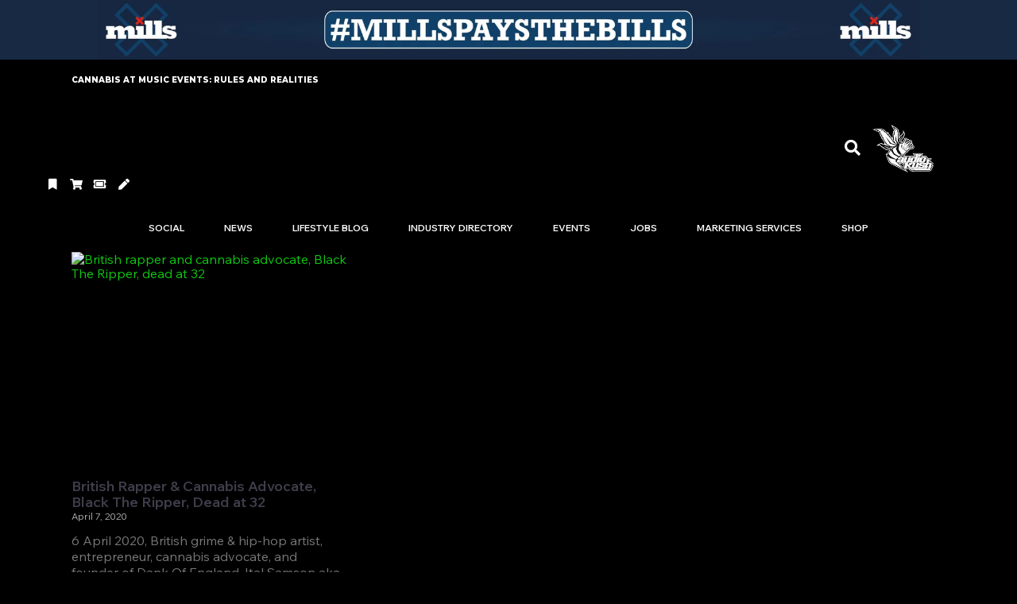

--- FILE ---
content_type: text/html; charset=UTF-8
request_url: https://audiokushhq.com/tag/dank-of-england/
body_size: 34512
content:
<!DOCTYPE html>
<html class="no-js" lang="en-US">
	<head>
		<meta charset="UTF-8">
		<meta name="viewport" content="width=device-width, initial-scale=1.0, maximum-scale=5.0, user-scalable=no" />
		<link rel="profile" href="https://gmpg.org/xfn/11">
		<title>Dank Of England &#8211; AudioKush</title>
<meta name='robots' content='max-image-preview:large' />

            <script data-no-defer="1" data-ezscrex="false" data-cfasync="false" data-pagespeed-no-defer data-cookieconsent="ignore">
                var ctPublicFunctions = {"_ajax_nonce":"a6d4dc2103","_rest_nonce":"939d64c50f","_ajax_url":"\/wp-admin\/admin-ajax.php","_rest_url":"https:\/\/audiokushhq.com\/wp-json\/","data__cookies_type":"none","data__ajax_type":"rest","data__bot_detector_enabled":"1","data__frontend_data_log_enabled":1,"cookiePrefix":"","wprocket_detected":false,"host_url":"audiokushhq.com","text__ee_click_to_select":"Click to select the whole data","text__ee_original_email":"The complete one is","text__ee_got_it":"Got it","text__ee_blocked":"Blocked","text__ee_cannot_connect":"Cannot connect","text__ee_cannot_decode":"Can not decode email. Unknown reason","text__ee_email_decoder":"CleanTalk email decoder","text__ee_wait_for_decoding":"The magic is on the way!","text__ee_decoding_process":"Please wait a few seconds while we decode the contact data."}
            </script>
        
            <script data-no-defer="1" data-ezscrex="false" data-cfasync="false" data-pagespeed-no-defer data-cookieconsent="ignore">
                var ctPublic = {"_ajax_nonce":"a6d4dc2103","settings__forms__check_internal":"0","settings__forms__check_external":"0","settings__forms__force_protection":"0","settings__forms__search_test":"1","settings__forms__wc_add_to_cart":"0","settings__data__bot_detector_enabled":"1","settings__sfw__anti_crawler":0,"blog_home":"https:\/\/audiokushhq.com\/","pixel__setting":"3","pixel__enabled":true,"pixel__url":null,"data__email_check_before_post":"1","data__email_check_exist_post":"1","data__cookies_type":"none","data__key_is_ok":true,"data__visible_fields_required":true,"wl_brandname":"Anti-Spam by CleanTalk","wl_brandname_short":"CleanTalk","ct_checkjs_key":"426a2b0b8489b598b582cf5fd19dd96d8c35d20988c88002222c4c0d3925f27b","emailEncoderPassKey":"5156b259640d364dd2d11702bd10ac82","bot_detector_forms_excluded":"W10=","advancedCacheExists":false,"varnishCacheExists":false,"wc_ajax_add_to_cart":true,"theRealPerson":{"phrases":{"trpHeading":"The Real Person Badge!","trpContent1":"The commenter acts as a real person and verified as not a bot.","trpContent2":" Anti-Spam by CleanTalk","trpContentLearnMore":"Learn more"},"trpContentLink":"https:\/\/cleantalk.org\/help\/the-real-person?utm_id=&amp;utm_term=&amp;utm_source=admin_side&amp;utm_medium=trp_badge&amp;utm_content=trp_badge_link_click&amp;utm_campaign=apbct_links","imgPersonUrl":"https:\/\/audiokushhq.com\/wp-content\/plugins\/cleantalk-spam-protect\/css\/images\/real_user.svg","imgShieldUrl":"https:\/\/audiokushhq.com\/wp-content\/plugins\/cleantalk-spam-protect\/css\/images\/shield.svg"}}
            </script>
        <link rel='dns-prefetch' href='//fd.cleantalk.org' />
<link rel="alternate" type="application/rss+xml" title="AudioKush &raquo; Dank Of England Tag Feed" href="https://audiokushhq.com/tag/dank-of-england/feed/" />
<style id='wp-img-auto-sizes-contain-inline-css' type='text/css'>
img:is([sizes=auto i],[sizes^="auto," i]){contain-intrinsic-size:3000px 1500px}
/*# sourceURL=wp-img-auto-sizes-contain-inline-css */
</style>
<link rel='stylesheet' id='mec-select2-style-css' href='https://audiokushhq.com/wp-content/plugins/modern-events-calendar/assets/packages/select2/select2.min.css?ver=7.25.0' type='text/css' media='all' />
<link rel='stylesheet' id='mec-font-icons-css' href='https://audiokushhq.com/wp-content/plugins/modern-events-calendar/assets/css/iconfonts.css?ver=7.25.0' type='text/css' media='all' />
<link rel='stylesheet' id='mec-frontend-style-css' href='https://audiokushhq.com/wp-content/plugins/modern-events-calendar/assets/css/frontend.min.css?ver=7.25.0' type='text/css' media='all' />
<link rel='stylesheet' id='mec-tooltip-style-css' href='https://audiokushhq.com/wp-content/plugins/modern-events-calendar/assets/packages/tooltip/tooltip.css?ver=7.25.0' type='text/css' media='all' />
<link rel='stylesheet' id='mec-tooltip-shadow-style-css' href='https://audiokushhq.com/wp-content/plugins/modern-events-calendar/assets/packages/tooltip/tooltipster-sideTip-shadow.min.css?ver=7.25.0' type='text/css' media='all' />
<link rel='stylesheet' id='featherlight-css' href='https://audiokushhq.com/wp-content/plugins/modern-events-calendar/assets/packages/featherlight/featherlight.css?ver=7.25.0' type='text/css' media='all' />
<link rel='stylesheet' id='mec-lity-style-css' href='https://audiokushhq.com/wp-content/plugins/modern-events-calendar/assets/packages/lity/lity.min.css?ver=7.25.0' type='text/css' media='all' />
<link rel='stylesheet' id='mec-general-calendar-style-css' href='https://audiokushhq.com/wp-content/plugins/modern-events-calendar/assets/css/mec-general-calendar.css?ver=7.25.0' type='text/css' media='all' />
<link rel='preload stylesheet' as='style' onload="this.onload=null;this.rel='stylesheet'" id='wp-block-library-css' href='https://audiokushhq.com/wp-includes/css/dist/block-library/style.min.css?ver=6.9' type='text/css' media='all' />
<style id='global-styles-inline-css' type='text/css'>
:root{--wp--preset--aspect-ratio--square: 1;--wp--preset--aspect-ratio--4-3: 4/3;--wp--preset--aspect-ratio--3-4: 3/4;--wp--preset--aspect-ratio--3-2: 3/2;--wp--preset--aspect-ratio--2-3: 2/3;--wp--preset--aspect-ratio--16-9: 16/9;--wp--preset--aspect-ratio--9-16: 9/16;--wp--preset--color--black: #000000;--wp--preset--color--cyan-bluish-gray: #abb8c3;--wp--preset--color--white: #ffffff;--wp--preset--color--pale-pink: #f78da7;--wp--preset--color--vivid-red: #cf2e2e;--wp--preset--color--luminous-vivid-orange: #ff6900;--wp--preset--color--luminous-vivid-amber: #fcb900;--wp--preset--color--light-green-cyan: #7bdcb5;--wp--preset--color--vivid-green-cyan: #00d084;--wp--preset--color--pale-cyan-blue: #8ed1fc;--wp--preset--color--vivid-cyan-blue: #0693e3;--wp--preset--color--vivid-purple: #9b51e0;--wp--preset--gradient--vivid-cyan-blue-to-vivid-purple: linear-gradient(135deg,rgb(6,147,227) 0%,rgb(155,81,224) 100%);--wp--preset--gradient--light-green-cyan-to-vivid-green-cyan: linear-gradient(135deg,rgb(122,220,180) 0%,rgb(0,208,130) 100%);--wp--preset--gradient--luminous-vivid-amber-to-luminous-vivid-orange: linear-gradient(135deg,rgb(252,185,0) 0%,rgb(255,105,0) 100%);--wp--preset--gradient--luminous-vivid-orange-to-vivid-red: linear-gradient(135deg,rgb(255,105,0) 0%,rgb(207,46,46) 100%);--wp--preset--gradient--very-light-gray-to-cyan-bluish-gray: linear-gradient(135deg,rgb(238,238,238) 0%,rgb(169,184,195) 100%);--wp--preset--gradient--cool-to-warm-spectrum: linear-gradient(135deg,rgb(74,234,220) 0%,rgb(151,120,209) 20%,rgb(207,42,186) 40%,rgb(238,44,130) 60%,rgb(251,105,98) 80%,rgb(254,248,76) 100%);--wp--preset--gradient--blush-light-purple: linear-gradient(135deg,rgb(255,206,236) 0%,rgb(152,150,240) 100%);--wp--preset--gradient--blush-bordeaux: linear-gradient(135deg,rgb(254,205,165) 0%,rgb(254,45,45) 50%,rgb(107,0,62) 100%);--wp--preset--gradient--luminous-dusk: linear-gradient(135deg,rgb(255,203,112) 0%,rgb(199,81,192) 50%,rgb(65,88,208) 100%);--wp--preset--gradient--pale-ocean: linear-gradient(135deg,rgb(255,245,203) 0%,rgb(182,227,212) 50%,rgb(51,167,181) 100%);--wp--preset--gradient--electric-grass: linear-gradient(135deg,rgb(202,248,128) 0%,rgb(113,206,126) 100%);--wp--preset--gradient--midnight: linear-gradient(135deg,rgb(2,3,129) 0%,rgb(40,116,252) 100%);--wp--preset--font-size--small: 13px;--wp--preset--font-size--medium: 20px;--wp--preset--font-size--large: 36px;--wp--preset--font-size--x-large: 42px;--wp--preset--spacing--20: 0.44rem;--wp--preset--spacing--30: 0.67rem;--wp--preset--spacing--40: 1rem;--wp--preset--spacing--50: 1.5rem;--wp--preset--spacing--60: 2.25rem;--wp--preset--spacing--70: 3.38rem;--wp--preset--spacing--80: 5.06rem;--wp--preset--shadow--natural: 6px 6px 9px rgba(0, 0, 0, 0.2);--wp--preset--shadow--deep: 12px 12px 50px rgba(0, 0, 0, 0.4);--wp--preset--shadow--sharp: 6px 6px 0px rgba(0, 0, 0, 0.2);--wp--preset--shadow--outlined: 6px 6px 0px -3px rgb(255, 255, 255), 6px 6px rgb(0, 0, 0);--wp--preset--shadow--crisp: 6px 6px 0px rgb(0, 0, 0);}:where(.is-layout-flex){gap: 0.5em;}:where(.is-layout-grid){gap: 0.5em;}body .is-layout-flex{display: flex;}.is-layout-flex{flex-wrap: wrap;align-items: center;}.is-layout-flex > :is(*, div){margin: 0;}body .is-layout-grid{display: grid;}.is-layout-grid > :is(*, div){margin: 0;}:where(.wp-block-columns.is-layout-flex){gap: 2em;}:where(.wp-block-columns.is-layout-grid){gap: 2em;}:where(.wp-block-post-template.is-layout-flex){gap: 1.25em;}:where(.wp-block-post-template.is-layout-grid){gap: 1.25em;}.has-black-color{color: var(--wp--preset--color--black) !important;}.has-cyan-bluish-gray-color{color: var(--wp--preset--color--cyan-bluish-gray) !important;}.has-white-color{color: var(--wp--preset--color--white) !important;}.has-pale-pink-color{color: var(--wp--preset--color--pale-pink) !important;}.has-vivid-red-color{color: var(--wp--preset--color--vivid-red) !important;}.has-luminous-vivid-orange-color{color: var(--wp--preset--color--luminous-vivid-orange) !important;}.has-luminous-vivid-amber-color{color: var(--wp--preset--color--luminous-vivid-amber) !important;}.has-light-green-cyan-color{color: var(--wp--preset--color--light-green-cyan) !important;}.has-vivid-green-cyan-color{color: var(--wp--preset--color--vivid-green-cyan) !important;}.has-pale-cyan-blue-color{color: var(--wp--preset--color--pale-cyan-blue) !important;}.has-vivid-cyan-blue-color{color: var(--wp--preset--color--vivid-cyan-blue) !important;}.has-vivid-purple-color{color: var(--wp--preset--color--vivid-purple) !important;}.has-black-background-color{background-color: var(--wp--preset--color--black) !important;}.has-cyan-bluish-gray-background-color{background-color: var(--wp--preset--color--cyan-bluish-gray) !important;}.has-white-background-color{background-color: var(--wp--preset--color--white) !important;}.has-pale-pink-background-color{background-color: var(--wp--preset--color--pale-pink) !important;}.has-vivid-red-background-color{background-color: var(--wp--preset--color--vivid-red) !important;}.has-luminous-vivid-orange-background-color{background-color: var(--wp--preset--color--luminous-vivid-orange) !important;}.has-luminous-vivid-amber-background-color{background-color: var(--wp--preset--color--luminous-vivid-amber) !important;}.has-light-green-cyan-background-color{background-color: var(--wp--preset--color--light-green-cyan) !important;}.has-vivid-green-cyan-background-color{background-color: var(--wp--preset--color--vivid-green-cyan) !important;}.has-pale-cyan-blue-background-color{background-color: var(--wp--preset--color--pale-cyan-blue) !important;}.has-vivid-cyan-blue-background-color{background-color: var(--wp--preset--color--vivid-cyan-blue) !important;}.has-vivid-purple-background-color{background-color: var(--wp--preset--color--vivid-purple) !important;}.has-black-border-color{border-color: var(--wp--preset--color--black) !important;}.has-cyan-bluish-gray-border-color{border-color: var(--wp--preset--color--cyan-bluish-gray) !important;}.has-white-border-color{border-color: var(--wp--preset--color--white) !important;}.has-pale-pink-border-color{border-color: var(--wp--preset--color--pale-pink) !important;}.has-vivid-red-border-color{border-color: var(--wp--preset--color--vivid-red) !important;}.has-luminous-vivid-orange-border-color{border-color: var(--wp--preset--color--luminous-vivid-orange) !important;}.has-luminous-vivid-amber-border-color{border-color: var(--wp--preset--color--luminous-vivid-amber) !important;}.has-light-green-cyan-border-color{border-color: var(--wp--preset--color--light-green-cyan) !important;}.has-vivid-green-cyan-border-color{border-color: var(--wp--preset--color--vivid-green-cyan) !important;}.has-pale-cyan-blue-border-color{border-color: var(--wp--preset--color--pale-cyan-blue) !important;}.has-vivid-cyan-blue-border-color{border-color: var(--wp--preset--color--vivid-cyan-blue) !important;}.has-vivid-purple-border-color{border-color: var(--wp--preset--color--vivid-purple) !important;}.has-vivid-cyan-blue-to-vivid-purple-gradient-background{background: var(--wp--preset--gradient--vivid-cyan-blue-to-vivid-purple) !important;}.has-light-green-cyan-to-vivid-green-cyan-gradient-background{background: var(--wp--preset--gradient--light-green-cyan-to-vivid-green-cyan) !important;}.has-luminous-vivid-amber-to-luminous-vivid-orange-gradient-background{background: var(--wp--preset--gradient--luminous-vivid-amber-to-luminous-vivid-orange) !important;}.has-luminous-vivid-orange-to-vivid-red-gradient-background{background: var(--wp--preset--gradient--luminous-vivid-orange-to-vivid-red) !important;}.has-very-light-gray-to-cyan-bluish-gray-gradient-background{background: var(--wp--preset--gradient--very-light-gray-to-cyan-bluish-gray) !important;}.has-cool-to-warm-spectrum-gradient-background{background: var(--wp--preset--gradient--cool-to-warm-spectrum) !important;}.has-blush-light-purple-gradient-background{background: var(--wp--preset--gradient--blush-light-purple) !important;}.has-blush-bordeaux-gradient-background{background: var(--wp--preset--gradient--blush-bordeaux) !important;}.has-luminous-dusk-gradient-background{background: var(--wp--preset--gradient--luminous-dusk) !important;}.has-pale-ocean-gradient-background{background: var(--wp--preset--gradient--pale-ocean) !important;}.has-electric-grass-gradient-background{background: var(--wp--preset--gradient--electric-grass) !important;}.has-midnight-gradient-background{background: var(--wp--preset--gradient--midnight) !important;}.has-small-font-size{font-size: var(--wp--preset--font-size--small) !important;}.has-medium-font-size{font-size: var(--wp--preset--font-size--medium) !important;}.has-large-font-size{font-size: var(--wp--preset--font-size--large) !important;}.has-x-large-font-size{font-size: var(--wp--preset--font-size--x-large) !important;}
:where(.wp-block-post-template.is-layout-flex){gap: 1.25em;}:where(.wp-block-post-template.is-layout-grid){gap: 1.25em;}
:where(.wp-block-term-template.is-layout-flex){gap: 1.25em;}:where(.wp-block-term-template.is-layout-grid){gap: 1.25em;}
:where(.wp-block-columns.is-layout-flex){gap: 2em;}:where(.wp-block-columns.is-layout-grid){gap: 2em;}
:root :where(.wp-block-pullquote){font-size: 1.5em;line-height: 1.6;}
/*# sourceURL=global-styles-inline-css */
</style>
<link rel='stylesheet' id='cleantalk-public-css-css' href='https://audiokushhq.com/wp-content/plugins/cleantalk-spam-protect/css/cleantalk-public.min.css?ver=6.70.1_1767987242' type='text/css' media='all' />
<link rel='stylesheet' id='cleantalk-email-decoder-css-css' href='https://audiokushhq.com/wp-content/plugins/cleantalk-spam-protect/css/cleantalk-email-decoder.min.css?ver=6.70.1_1767987242' type='text/css' media='all' />
<link rel='stylesheet' id='cleantalk-trp-css-css' href='https://audiokushhq.com/wp-content/plugins/cleantalk-spam-protect/css/cleantalk-trp.min.css?ver=6.70.1_1767987242' type='text/css' media='all' />
<link rel='stylesheet' id='woocommerce-layout-css' href='https://audiokushhq.com/wp-content/plugins/woocommerce/assets/css/woocommerce-layout.css?ver=10.4.3' type='text/css' media='all' />
<link rel='stylesheet' id='woocommerce-smallscreen-css' href='https://audiokushhq.com/wp-content/plugins/woocommerce/assets/css/woocommerce-smallscreen.css?ver=10.4.3' type='text/css' media='only screen and (max-width: 768px)' />
<link rel='stylesheet' id='woocommerce-general-css' href='https://audiokushhq.com/wp-content/plugins/woocommerce/assets/css/woocommerce.css?ver=10.4.3' type='text/css' media='all' />
<style id='woocommerce-inline-inline-css' type='text/css'>
.woocommerce form .form-row .required { visibility: visible; }
/*# sourceURL=woocommerce-inline-inline-css */
</style>
<link rel='stylesheet' id='ivory-search-styles-css' href='https://audiokushhq.com/wp-content/plugins/add-search-to-menu/public/css/ivory-search.min.css?ver=5.5.13' type='text/css' media='all' />
<link rel='stylesheet' id='child-style-css' href='https://audiokushhq.com/wp-content/themes/voxel-child/style.css?ver=6.9' type='text/css' media='all' />
<link rel='stylesheet' id='vx:commons.css-css' href='https://audiokushhq.com/wp-content/themes/voxel/assets/dist/commons.css?ver=1.6.1.2' type='text/css' media='all' />
<link rel='stylesheet' id='elementor-frontend-css' href='https://audiokushhq.com/wp-content/uploads/elementor/css/custom-frontend.min.css?ver=1768510839' type='text/css' media='all' />
<link rel='preload stylesheet' as='style' onload="this.onload=null;this.rel='stylesheet'" id='swiper-css' href='https://audiokushhq.com/wp-content/plugins/elementor/assets/lib/swiper/v8/css/swiper.min.css?ver=8.4.5' type='text/css' media='all' />
<link rel='stylesheet' id='e-swiper-css' href='https://audiokushhq.com/wp-content/plugins/elementor/assets/css/conditionals/e-swiper.min.css?ver=3.33.6' type='text/css' media='all' />
<link rel='stylesheet' id='widget-loop-common-css' href='https://audiokushhq.com/wp-content/plugins/elementor-pro/assets/css/widget-loop-common.min.css?ver=3.32.2' type='text/css' media='all' />
<link rel='stylesheet' id='widget-loop-carousel-css' href='https://audiokushhq.com/wp-content/plugins/elementor-pro/assets/css/widget-loop-carousel.min.css?ver=3.32.2' type='text/css' media='all' />
<link rel='stylesheet' id='widget-image-css' href='https://audiokushhq.com/wp-content/plugins/elementor/assets/css/widget-image.min.css?ver=3.33.6' type='text/css' media='all' />
<link rel='stylesheet' id='widget-spacer-css' href='https://audiokushhq.com/wp-content/plugins/elementor/assets/css/widget-spacer.min.css?ver=3.33.6' type='text/css' media='all' />
<link rel='stylesheet' id='widget-nav-menu-css' href='https://audiokushhq.com/wp-content/uploads/elementor/css/custom-pro-widget-nav-menu.min.css?ver=1768510839' type='text/css' media='all' />
<link rel='stylesheet' id='widget-social-icons-css' href='https://audiokushhq.com/wp-content/plugins/elementor/assets/css/widget-social-icons.min.css?ver=3.33.6' type='text/css' media='all' />
<link rel='stylesheet' id='e-apple-webkit-css' href='https://audiokushhq.com/wp-content/uploads/elementor/css/custom-apple-webkit.min.css?ver=1768510839' type='text/css' media='all' />
<link rel='stylesheet' id='widget-heading-css' href='https://audiokushhq.com/wp-content/plugins/elementor/assets/css/widget-heading.min.css?ver=3.33.6' type='text/css' media='all' />
<link rel='stylesheet' id='widget-countdown-css' href='https://audiokushhq.com/wp-content/plugins/elementor-pro/assets/css/widget-countdown.min.css?ver=3.32.2' type='text/css' media='all' />
<link rel='stylesheet' id='widget-form-css' href='https://audiokushhq.com/wp-content/plugins/elementor-pro/assets/css/widget-form.min.css?ver=3.32.2' type='text/css' media='all' />
<link rel='stylesheet' id='e-popup-css' href='https://audiokushhq.com/wp-content/plugins/elementor-pro/assets/css/conditionals/popup.min.css?ver=3.32.2' type='text/css' media='all' />
<link rel='stylesheet' id='widget-posts-css' href='https://audiokushhq.com/wp-content/plugins/elementor-pro/assets/css/widget-posts.min.css?ver=3.32.2' type='text/css' media='all' />
<link rel='stylesheet' id='elementor-icons-css' href='https://audiokushhq.com/wp-content/plugins/elementor/assets/lib/eicons/css/elementor-icons.min.css?ver=5.44.0' type='text/css' media='all' />
<link rel='stylesheet' id='elementor-post-8616-css' href='https://audiokushhq.com/wp-content/uploads/elementor/css/post-8616.css?ver=1768510839' type='text/css' media='all' />
<link rel='stylesheet' id='font-awesome-5-all-css' href='https://audiokushhq.com/wp-content/plugins/elementor/assets/lib/font-awesome/css/all.min.css?ver=3.33.6' type='text/css' media='all' />
<link rel='stylesheet' id='font-awesome-4-shim-css' href='https://audiokushhq.com/wp-content/plugins/elementor/assets/lib/font-awesome/css/v4-shims.min.css?ver=3.33.6' type='text/css' media='all' />
<link rel='stylesheet' id='elementor-post-49411-css' href='https://audiokushhq.com/wp-content/uploads/elementor/css/post-49411.css?ver=1768510839' type='text/css' media='all' />
<link rel='stylesheet' id='elementor-post-12786-css' href='https://audiokushhq.com/wp-content/uploads/elementor/css/post-12786.css?ver=1768510839' type='text/css' media='all' />
<link rel='stylesheet' id='elementor-post-69671-css' href='https://audiokushhq.com/wp-content/uploads/elementor/css/post-69671.css?ver=1768510839' type='text/css' media='all' />
<link rel='stylesheet' id='elementor-post-33771-css' href='https://audiokushhq.com/wp-content/uploads/elementor/css/post-33771.css?ver=1768510839' type='text/css' media='all' />
<link rel='stylesheet' id='elementor-post-25868-css' href='https://audiokushhq.com/wp-content/uploads/elementor/css/post-25868.css?ver=1768510985' type='text/css' media='all' />
<link rel='stylesheet' id='sib-front-css-css' href='https://audiokushhq.com/wp-content/plugins/mailin/css/mailin-front.css?ver=6.9' type='text/css' media='all' />
<link rel='stylesheet' id='elementor-gf-wixmadefortext-css' href='https://fonts.googleapis.com/css?family=Wix+Madefor+Text:100,100italic,200,200italic,300,300italic,400,400italic,500,500italic,600,600italic,700,700italic,800,800italic,900,900italic&#038;display=swap' type='text/css' media='all' />
<link rel='stylesheet' id='elementor-gf-montserrat-css' href='https://fonts.googleapis.com/css?family=Montserrat:100,100italic,200,200italic,300,300italic,400,400italic,500,500italic,600,600italic,700,700italic,800,800italic,900,900italic&#038;display=swap' type='text/css' media='all' />
<link rel='stylesheet' id='elementor-icons-shared-0-css' href='https://audiokushhq.com/wp-content/plugins/elementor/assets/lib/font-awesome/css/fontawesome.min.css?ver=5.15.3' type='text/css' media='all' />
<link rel='stylesheet' id='elementor-icons-fa-solid-css' href='https://audiokushhq.com/wp-content/plugins/elementor/assets/lib/font-awesome/css/solid.min.css?ver=5.15.3' type='text/css' media='all' />
<link rel='stylesheet' id='elementor-icons-fa-brands-css' href='https://audiokushhq.com/wp-content/plugins/elementor/assets/lib/font-awesome/css/brands.min.css?ver=5.15.3' type='text/css' media='all' />
<script type="text/javascript" src="https://audiokushhq.com/wp-includes/js/jquery/jquery.min.js?ver=3.7.1" id="jquery-core-js"></script>
<script type="text/javascript" src="https://audiokushhq.com/wp-content/plugins/cleantalk-spam-protect/js/apbct-public-bundle.min.js?ver=6.70.1_1767987242" id="apbct-public-bundle.min-js-js"></script>
<script type="text/javascript" src="https://fd.cleantalk.org/ct-bot-detector-wrapper.js?ver=6.70.1" id="ct_bot_detector-js" defer="defer" data-wp-strategy="defer"></script>
<script type="text/javascript" src="https://audiokushhq.com/wp-content/plugins/woocommerce/assets/js/jquery-blockui/jquery.blockUI.min.js?ver=2.7.0-wc.10.4.3" id="wc-jquery-blockui-js" defer="defer" data-wp-strategy="defer"></script>
<script type="text/javascript" id="wc-add-to-cart-js-extra">
/* <![CDATA[ */
var wc_add_to_cart_params = {"ajax_url":"/wp-admin/admin-ajax.php","wc_ajax_url":"/?wc-ajax=%%endpoint%%","i18n_view_cart":"View cart","cart_url":"https://audiokushhq.com/shop/cart/","is_cart":"","cart_redirect_after_add":"yes"};
//# sourceURL=wc-add-to-cart-js-extra
/* ]]> */
</script>
<script type="text/javascript" src="https://audiokushhq.com/wp-content/plugins/woocommerce/assets/js/frontend/add-to-cart.min.js?ver=10.4.3" id="wc-add-to-cart-js" defer="defer" data-wp-strategy="defer"></script>
<script type="text/javascript" src="https://audiokushhq.com/wp-content/plugins/woocommerce/assets/js/js-cookie/js.cookie.min.js?ver=2.1.4-wc.10.4.3" id="wc-js-cookie-js" defer="defer" data-wp-strategy="defer"></script>
<script type="text/javascript" id="woocommerce-js-extra">
/* <![CDATA[ */
var woocommerce_params = {"ajax_url":"/wp-admin/admin-ajax.php","wc_ajax_url":"/?wc-ajax=%%endpoint%%","i18n_password_show":"Show password","i18n_password_hide":"Hide password"};
//# sourceURL=woocommerce-js-extra
/* ]]> */
</script>
<script type="text/javascript" src="https://audiokushhq.com/wp-content/plugins/woocommerce/assets/js/frontend/woocommerce.min.js?ver=10.4.3" id="woocommerce-js" defer="defer" data-wp-strategy="defer"></script>
<script type="text/javascript" src="https://audiokushhq.com/wp-content/plugins/elementor/assets/lib/font-awesome/js/v4-shims.min.js?ver=3.33.6" id="font-awesome-4-shim-js"></script>
<script type="text/javascript" id="sib-front-js-js-extra">
/* <![CDATA[ */
var sibErrMsg = {"invalidMail":"Please fill out valid email address","requiredField":"Please fill out required fields","invalidDateFormat":"Please fill out valid date format","invalidSMSFormat":"Please fill out valid phone number"};
var ajax_sib_front_object = {"ajax_url":"https://audiokushhq.com/wp-admin/admin-ajax.php","ajax_nonce":"6ed40daf28","flag_url":"https://audiokushhq.com/wp-content/plugins/mailin/img/flags/"};
//# sourceURL=sib-front-js-js-extra
/* ]]> */
</script>
<script type="text/javascript" src="https://audiokushhq.com/wp-content/plugins/mailin/js/mailin-front.js?ver=1765937657" id="sib-front-js-js"></script>
<link rel="https://api.w.org/" href="https://audiokushhq.com/wp-json/" /><link rel="alternate" title="JSON" type="application/json" href="https://audiokushhq.com/wp-json/wp/v2/tags/458" /><link rel="EditURI" type="application/rsd+xml" title="RSD" href="https://audiokushhq.com/xmlrpc.php?rsd" />
<meta name="generator" content="WordPress 6.9" />
<meta name="generator" content="WooCommerce 10.4.3" />
        <style>
            .mec-success .mec-invoice-download {
                background-color: #2CA84C;
                color: white;
                padding: 8px 25px;
                border-radius: 5px;
                line-height: 20px;
                display: block;
                text-align: center;
                margin: 20px 0 0 0;
            }
        </style>
        <script type="text/javascript">var Voxel_Config = {"ajax_url":"https:\/\/audiokushhq.com\/?vx=1","is_logged_in":false,"current_user_id":0,"login_url":"https:\/\/audiokushhq.com\/login-registration-2\/","register_url":"https:\/\/audiokushhq.com\/login-registration-2\/?register","is_rtl":false,"l10n":{"ajaxError":"There was a problem. Please try again.","confirmAction":"Are you sure you want to proceed with this action?","accountRequired":"An account is required to perform this action","login":"Log in","register":"Register","yes":"Yes","no":"No","copied":"Copied to clipboard","positionFail":"Could not determine your location.","addressFail":"Could not determine your address.","view_cart":"View cart","added_to_cart":"Your product has been added to cart.","months":["January","February","March","April","May","June","July","August","September","October","November","December"],"weekdays":["Sunday","Monday","Tuesday","Wednesday","Thursday","Friday","Saturday"],"weekdaysShort":["Sun","Mon","Tue","Wed","Thu","Fri","Sat"]},"locale":"en_US","currency":"usd","maps":{"provider":"mapbox","default_lat":40.7128,"default_lng":74.006},"mapbox":{"api_key":"pk.eyJ1IjoiYXVkaW9rdXNoIiwiYSI6ImNrYWd6bThjbDAzZ2YyeXRpaXRwdHpzZjIifQ.YPJk5LTPOGaCSKUcEZYZHQ","skin":null,"language":null,"handle":"vx:mapbox.js-js"}};</script><style type="text/css">
	@media screen and (max-width: 767px) { .vx-hidden-mobile { display: none !important; } }
	@media screen and (min-width: 768px) and (max-width: 1024px) { .vx-hidden-tablet { display: none !important; } }
	@media screen and (min-width: 1025px) { .vx-hidden-desktop { display: none !important; } }
</style>	<noscript><style>.woocommerce-product-gallery{ opacity: 1 !important; }</style></noscript>
	<meta name="generator" content="Elementor 3.33.6; features: additional_custom_breakpoints; settings: css_print_method-external, google_font-enabled, font_display-swap">
<script type="text/javascript" src="https://cdn.by.wonderpush.com/sdk/1.1/wonderpush-loader.min.js" async></script>
<script type="text/javascript">
  window.WonderPush = window.WonderPush || [];
  window.WonderPush.push(['init', {"customDomain":"https:\/\/audiokushhq.com\/wp-content\/plugins\/mailin\/","serviceWorkerUrl":"wonderpush-worker-loader.min.js?webKey=6b45549b9010f5ea753df97a82809dc389fa1028aecc76d39f1b39f57aea1d19","frameUrl":"wonderpush.min.html","webKey":"6b45549b9010f5ea753df97a82809dc389fa1028aecc76d39f1b39f57aea1d19"}]);
</script>			<style>
				.e-con.e-parent:nth-of-type(n+4):not(.e-lazyloaded):not(.e-no-lazyload),
				.e-con.e-parent:nth-of-type(n+4):not(.e-lazyloaded):not(.e-no-lazyload) * {
					background-image: none !important;
				}
				@media screen and (max-height: 1024px) {
					.e-con.e-parent:nth-of-type(n+3):not(.e-lazyloaded):not(.e-no-lazyload),
					.e-con.e-parent:nth-of-type(n+3):not(.e-lazyloaded):not(.e-no-lazyload) * {
						background-image: none !important;
					}
				}
				@media screen and (max-height: 640px) {
					.e-con.e-parent:nth-of-type(n+2):not(.e-lazyloaded):not(.e-no-lazyload),
					.e-con.e-parent:nth-of-type(n+2):not(.e-lazyloaded):not(.e-no-lazyload) * {
						background-image: none !important;
					}
				}
			</style>
						<meta name="theme-color" content="#000000">
			<link rel="icon" href="https://audiokushhq.com/wp-content/uploads/2020/12/cropped-AK-Logo-Black-White-100x100.jpg" sizes="32x32" />
<link rel="icon" href="https://audiokushhq.com/wp-content/uploads/2020/12/cropped-AK-Logo-Black-White.jpg" sizes="192x192" />
<link rel="apple-touch-icon" href="https://audiokushhq.com/wp-content/uploads/2020/12/cropped-AK-Logo-Black-White.jpg" />
<meta name="msapplication-TileImage" content="https://audiokushhq.com/wp-content/uploads/2020/12/cropped-AK-Logo-Black-White.jpg" />
			<style type="text/css">
					.is-form-id-64674 .is-search-input::-webkit-input-placeholder {
			    color: #ffffff !important;
			}
			.is-form-id-64674 .is-search-input:-moz-placeholder {
			    color: #ffffff !important;
			    opacity: 1;
			}
			.is-form-id-64674 .is-search-input::-moz-placeholder {
			    color: #ffffff !important;
			    opacity: 1;
			}
			.is-form-id-64674 .is-search-input:-ms-input-placeholder {
			    color: #ffffff !important;
			}
                        			.is-form-style-1.is-form-id-64674 .is-search-input:focus,
			.is-form-style-1.is-form-id-64674 .is-search-input:hover,
			.is-form-style-1.is-form-id-64674 .is-search-input,
			.is-form-style-2.is-form-id-64674 .is-search-input:focus,
			.is-form-style-2.is-form-id-64674 .is-search-input:hover,
			.is-form-style-2.is-form-id-64674 .is-search-input,
			.is-form-style-3.is-form-id-64674 .is-search-input:focus,
			.is-form-style-3.is-form-id-64674 .is-search-input:hover,
			.is-form-style-3.is-form-id-64674 .is-search-input,
			.is-form-id-64674 .is-search-input:focus,
			.is-form-id-64674 .is-search-input:hover,
			.is-form-id-64674 .is-search-input {
                                color: #ffffff !important;                                                                			}
                        			</style>
					<style type="text/css">
					.is-form-id-64672 .is-search-input::-webkit-input-placeholder {
			    color: #ffffff !important;
			}
			.is-form-id-64672 .is-search-input:-moz-placeholder {
			    color: #ffffff !important;
			    opacity: 1;
			}
			.is-form-id-64672 .is-search-input::-moz-placeholder {
			    color: #ffffff !important;
			    opacity: 1;
			}
			.is-form-id-64672 .is-search-input:-ms-input-placeholder {
			    color: #ffffff !important;
			}
                        			.is-form-style-1.is-form-id-64672 .is-search-input:focus,
			.is-form-style-1.is-form-id-64672 .is-search-input:hover,
			.is-form-style-1.is-form-id-64672 .is-search-input,
			.is-form-style-2.is-form-id-64672 .is-search-input:focus,
			.is-form-style-2.is-form-id-64672 .is-search-input:hover,
			.is-form-style-2.is-form-id-64672 .is-search-input,
			.is-form-style-3.is-form-id-64672 .is-search-input:focus,
			.is-form-style-3.is-form-id-64672 .is-search-input:hover,
			.is-form-style-3.is-form-id-64672 .is-search-input,
			.is-form-id-64672 .is-search-input:focus,
			.is-form-id-64672 .is-search-input:hover,
			.is-form-id-64672 .is-search-input {
                                color: #ffffff !important;                                                                			}
                        			</style>
					<style type="text/css">
					.is-form-id-64670 .is-search-input::-webkit-input-placeholder {
			    color: #ffffff !important;
			}
			.is-form-id-64670 .is-search-input:-moz-placeholder {
			    color: #ffffff !important;
			    opacity: 1;
			}
			.is-form-id-64670 .is-search-input::-moz-placeholder {
			    color: #ffffff !important;
			    opacity: 1;
			}
			.is-form-id-64670 .is-search-input:-ms-input-placeholder {
			    color: #ffffff !important;
			}
                        			.is-form-style-1.is-form-id-64670 .is-search-input:focus,
			.is-form-style-1.is-form-id-64670 .is-search-input:hover,
			.is-form-style-1.is-form-id-64670 .is-search-input,
			.is-form-style-2.is-form-id-64670 .is-search-input:focus,
			.is-form-style-2.is-form-id-64670 .is-search-input:hover,
			.is-form-style-2.is-form-id-64670 .is-search-input,
			.is-form-style-3.is-form-id-64670 .is-search-input:focus,
			.is-form-style-3.is-form-id-64670 .is-search-input:hover,
			.is-form-style-3.is-form-id-64670 .is-search-input,
			.is-form-id-64670 .is-search-input:focus,
			.is-form-id-64670 .is-search-input:hover,
			.is-form-id-64670 .is-search-input {
                                color: #ffffff !important;                                                                			}
                        			</style>
					<style type="text/css">
					.is-form-id-64665 .is-search-input::-webkit-input-placeholder {
			    color: #ffffff !important;
			}
			.is-form-id-64665 .is-search-input:-moz-placeholder {
			    color: #ffffff !important;
			    opacity: 1;
			}
			.is-form-id-64665 .is-search-input::-moz-placeholder {
			    color: #ffffff !important;
			    opacity: 1;
			}
			.is-form-id-64665 .is-search-input:-ms-input-placeholder {
			    color: #ffffff !important;
			}
                        			.is-form-style-1.is-form-id-64665 .is-search-input:focus,
			.is-form-style-1.is-form-id-64665 .is-search-input:hover,
			.is-form-style-1.is-form-id-64665 .is-search-input,
			.is-form-style-2.is-form-id-64665 .is-search-input:focus,
			.is-form-style-2.is-form-id-64665 .is-search-input:hover,
			.is-form-style-2.is-form-id-64665 .is-search-input,
			.is-form-style-3.is-form-id-64665 .is-search-input:focus,
			.is-form-style-3.is-form-id-64665 .is-search-input:hover,
			.is-form-style-3.is-form-id-64665 .is-search-input,
			.is-form-id-64665 .is-search-input:focus,
			.is-form-id-64665 .is-search-input:hover,
			.is-form-id-64665 .is-search-input {
                                color: #ffffff !important;                                                                			}
                        			</style>
					<style type="text/css">
					.is-form-id-64621 .is-search-input::-webkit-input-placeholder {
			    color: #ffffff !important;
			}
			.is-form-id-64621 .is-search-input:-moz-placeholder {
			    color: #ffffff !important;
			    opacity: 1;
			}
			.is-form-id-64621 .is-search-input::-moz-placeholder {
			    color: #ffffff !important;
			    opacity: 1;
			}
			.is-form-id-64621 .is-search-input:-ms-input-placeholder {
			    color: #ffffff !important;
			}
                        			.is-form-style-1.is-form-id-64621 .is-search-input:focus,
			.is-form-style-1.is-form-id-64621 .is-search-input:hover,
			.is-form-style-1.is-form-id-64621 .is-search-input,
			.is-form-style-2.is-form-id-64621 .is-search-input:focus,
			.is-form-style-2.is-form-id-64621 .is-search-input:hover,
			.is-form-style-2.is-form-id-64621 .is-search-input,
			.is-form-style-3.is-form-id-64621 .is-search-input:focus,
			.is-form-style-3.is-form-id-64621 .is-search-input:hover,
			.is-form-style-3.is-form-id-64621 .is-search-input,
			.is-form-id-64621 .is-search-input:focus,
			.is-form-id-64621 .is-search-input:hover,
			.is-form-id-64621 .is-search-input {
                                color: #ffffff !important;                                                                			}
                        			</style>
					<style type="text/css">
					.is-form-id-54548 .is-search-input::-webkit-input-placeholder {
			    color: #ffffff !important;
			}
			.is-form-id-54548 .is-search-input:-moz-placeholder {
			    color: #ffffff !important;
			    opacity: 1;
			}
			.is-form-id-54548 .is-search-input::-moz-placeholder {
			    color: #ffffff !important;
			    opacity: 1;
			}
			.is-form-id-54548 .is-search-input:-ms-input-placeholder {
			    color: #ffffff !important;
			}
                        			.is-form-style-1.is-form-id-54548 .is-search-input:focus,
			.is-form-style-1.is-form-id-54548 .is-search-input:hover,
			.is-form-style-1.is-form-id-54548 .is-search-input,
			.is-form-style-2.is-form-id-54548 .is-search-input:focus,
			.is-form-style-2.is-form-id-54548 .is-search-input:hover,
			.is-form-style-2.is-form-id-54548 .is-search-input,
			.is-form-style-3.is-form-id-54548 .is-search-input:focus,
			.is-form-style-3.is-form-id-54548 .is-search-input:hover,
			.is-form-style-3.is-form-id-54548 .is-search-input,
			.is-form-id-54548 .is-search-input:focus,
			.is-form-id-54548 .is-search-input:hover,
			.is-form-id-54548 .is-search-input {
                                color: #ffffff !important;                                                                			}
                        			</style>
					<style type="text/css">
					.is-form-id-25508 .is-search-submit:focus,
			.is-form-id-25508 .is-search-submit:hover,
			.is-form-id-25508 .is-search-submit,
            .is-form-id-25508 .is-search-icon {
			                        border-color: #000000 !important;			}
            			.is-form-id-25508 .is-search-input::-webkit-input-placeholder {
			    color: #ffffff !important;
			}
			.is-form-id-25508 .is-search-input:-moz-placeholder {
			    color: #ffffff !important;
			    opacity: 1;
			}
			.is-form-id-25508 .is-search-input::-moz-placeholder {
			    color: #ffffff !important;
			    opacity: 1;
			}
			.is-form-id-25508 .is-search-input:-ms-input-placeholder {
			    color: #ffffff !important;
			}
                        			.is-form-style-1.is-form-id-25508 .is-search-input:focus,
			.is-form-style-1.is-form-id-25508 .is-search-input:hover,
			.is-form-style-1.is-form-id-25508 .is-search-input,
			.is-form-style-2.is-form-id-25508 .is-search-input:focus,
			.is-form-style-2.is-form-id-25508 .is-search-input:hover,
			.is-form-style-2.is-form-id-25508 .is-search-input,
			.is-form-style-3.is-form-id-25508 .is-search-input:focus,
			.is-form-style-3.is-form-id-25508 .is-search-input:hover,
			.is-form-style-3.is-form-id-25508 .is-search-input,
			.is-form-id-25508 .is-search-input:focus,
			.is-form-id-25508 .is-search-input:hover,
			.is-form-id-25508 .is-search-input {
                                color: #ffffff !important;                                border-color: #000000 !important;                                background-color: #000000 !important;			}
                        			</style>
		<style>:root,::before,::after{--mec-color-skin: #0fc612;--mec-color-skin-rgba-1: rgba(15,198,18,.25);--mec-color-skin-rgba-2: rgba(15,198,18,.5);--mec-color-skin-rgba-3: rgba(15,198,18,.75);--mec-color-skin-rgba-4: rgba(15,198,18,.11);--mec-primary-border-radius: ;--mec-secondary-border-radius: ;--mec-container-normal-width: 1196px;--mec-container-large-width: 1690px;--mec-title-color: #ffffff;--mec-title-color-hover: #ffffff;--mec-content-color: #ffffff;--mec-fes-main-color: #000000;--mec-fes-main-color-rgba-1: rgba(0, 0, 0, 0.12);--mec-fes-main-color-rgba-2: rgba(0, 0, 0, 0.23);--mec-fes-main-color-rgba-3: rgba(0, 0, 0, 0.03);--mec-fes-main-color-rgba-4: rgba(0, 0, 0, 0.3);--mec-fes-main-color-rgba-5: rgb(0 0 0 / 7%);--mec-fes-main-color-rgba-6: rgba(0, 0, 0, 0.2);.mec-fes-form #mec_reg_form_field_types .button.red:before, .mec-fes-form #mec_reg_form_field_types .button.red {border-color: #ffd2dd;color: #ea6485;}.mec-fes-form .mec-meta-box-fields h4 label {background: transparent;}</style><style>h1.mec-single-title {
color: white !important;
text-transform: uppercase;
}

.mec-single-event .mec-wrap p, 
.mec-single-event .mec-event-content p, 
.mec-single-event .mec-event-content  {
    color: #fff !important;
    font-size: 16px;
    font-family: "Roboto Slab",serif !important;
}
 
.mec-calendar .mec-calendar-events-side .mec-table-side-title {
    text-align: center;
    font-size: 14px;
    text-transform: uppercase;
    letter-spacing: 3px;
    margin-bottom: 14px;
}
body.elementor-kit-3814 h6 {
    color: #000;
    font-family: "Montserrat",Sans-serif;
}
.mec-search-bar-wrap input#mec-search-bar-input {
    width: calc(100% - 84%);
    margin-left: 11px;
    background: #0fc612;
}
.mec-fes-form .mec-title span.mec-dashicons {
    color: #0fc612;
    float: left;
    margin-right: 5px;
}
.mec-fes-form-top-actions a, .mec-fes-list-top-actions a, .single-mec-events .pmpro_content_message a, .single-mec-events .pmpro_content_message a:link {
    background: #0fc612;
}

.mec-fes-form .mec-tooltip .dashicons-before:before {
    color: #0fc612;
}
.mec-fes-form .mec-form-row input[type=checkbox]:checked, .mec-fes-form .mec-form-row input[type=radio]:checked {
    box-shadow: 0 1px 6px -2px #0fc612;
    border-color: #0fc612;
    background: #0fc612!important;
}
.mec-fes-form button[type=submit].mec-fes-sub-button {
    border-radius: 3px;
    background: #0fc612;
    box-shadow: 0 2px 8px -4px #0fc612;
}

.mec-fes-form .html-active .switch-html, .mec-fes-form .tmce-active .switch-tmce, .mec-fes-form .wp-editor-tabs .wp-switch-editor:active {
    background: #0fc612;
    color: #0fc612;
}
.mec-fes-form .wp-editor-tabs .wp-switch-editor {
    border-radius: 3px 3px 0 0;
    border-color: #0fc612;
    background: #fff;
    color: #0fc612;
    border-bottom: 1px solid # p {
    color: #0fc612;
}

table {
    background-color: #0fc612;
    border-collapse: collapse;
    border-spacing: 0;
    font-size: .9em;
    margin-block-end: 15px;
    width: 100%;
}</style>	</head>
	<body class="archive tag tag-dank-of-england tag-458 wp-custom-logo wp-embed-responsive wp-theme-voxel wp-child-theme-voxel-child theme-voxel mec-theme-voxel woocommerce-no-js voxel elementor-page-25868 elementor-default elementor-template-full-width elementor-kit-8616">		<script type="text/html" id="voxel-popup-template">
	<div class="elementor vx-popup" :class="'elementor-'+$root.post_id">
		<div class="ts-popup-root elementor-element" :class="'elementor-element-'+$root.widget_id+'-wrap'" v-cloak>
			<div class="ts-form elementor-element" :class="'elementor-element-'+$root.widget_id" :style="styles" ref="popup">
				<div class="ts-field-popup-container">
					<div class="ts-field-popup triggers-blur" ref="popup-box">
						<div class="ts-popup-content-wrapper min-scroll">
							<slot></slot>
						</div>
						<slot name="controller">
							<div class="ts-popup-controller" :class="controllerClass" v-if="showSave || showClear">
								<ul class="flexify simplify-ul">
									<li class="flexify ts-popup-close">
										<a @click.prevent="$emit('blur')" href="#" class="ts-icon-btn" role="button">
											<svg width="80" height="80" viewBox="0 0 24 24" xmlns="http://www.w3.org/2000/svg" transform="rotate(0 0 0)"><path d="M6.21967 7.28033C5.92678 6.98744 5.92678 6.51256 6.21967 6.21967C6.51256 5.92678 6.98744 5.92678 7.28033 6.21967L11.999 10.9384L16.7176 6.2198C17.0105 5.92691 17.4854 5.92691 17.7782 6.2198C18.0711 6.51269 18.0711 6.98757 17.7782 7.28046L13.0597 11.999L17.7782 16.7176C18.0711 17.0105 18.0711 17.4854 17.7782 17.7782C17.4854 18.0711 17.0105 18.0711 16.7176 17.7782L11.999 13.0597L7.28033 17.7784C6.98744 18.0713 6.51256 18.0713 6.21967 17.7784C5.92678 17.4855 5.92678 17.0106 6.21967 16.7177L10.9384 11.999L6.21967 7.28033Z"/></svg>										</a>
									</li>

									<li class="flexify hide-d" @click.prevent="$emit('clear')">
										<a v-if="showClear && showClearMobile" href="#" class="ts-icon-btn">
											<!-- {{ clearLabel || 'Clear' }} -->
											<svg width="80" height="80" viewBox="0 0 25 24" xmlns="http://www.w3.org/2000/svg" transform="rotate(0 0 0)"><path d="M3.13644 9.54175C3.02923 9.94185 3.26667 10.3531 3.66676 10.4603C4.06687 10.5675 4.47812 10.3301 4.58533 9.92998C5.04109 8.22904 6.04538 6.72602 7.44243 5.65403C8.83948 4.58203 10.5512 4.00098 12.3122 4.00098C14.0731 4.00098 15.7848 4.58203 17.1819 5.65403C18.3999 6.58866 19.3194 7.85095 19.8371 9.28639L18.162 8.34314C17.801 8.1399 17.3437 8.26774 17.1405 8.62867C16.9372 8.98959 17.0651 9.44694 17.426 9.65017L20.5067 11.3849C20.68 11.4825 20.885 11.5072 21.0766 11.4537C21.2682 11.4001 21.4306 11.2727 21.5282 11.0993L23.2629 8.01828C23.4661 7.65734 23.3382 7.2 22.9773 6.99679C22.6163 6.79358 22.159 6.92145 21.9558 7.28239L21.195 8.63372C20.5715 6.98861 19.5007 5.54258 18.095 4.464C16.436 3.19099 14.4033 2.50098 12.3122 2.50098C10.221 2.50098 8.1883 3.19099 6.52928 4.464C4.87027 5.737 3.67766 7.52186 3.13644 9.54175Z"/><path d="M21.4906 14.4582C21.5978 14.0581 21.3604 13.6469 20.9603 13.5397C20.5602 13.4325 20.1489 13.6699 20.0417 14.07C19.5859 15.7709 18.5816 17.274 17.1846 18.346C15.7875 19.418 14.0758 19.999 12.3149 19.999C10.5539 19.999 8.84219 19.418 7.44514 18.346C6.2292 17.4129 5.31079 16.1534 4.79261 14.721L6.45529 15.6573C6.81622 15.8605 7.27356 15.7327 7.47679 15.3718C7.68003 15.0108 7.55219 14.5535 7.19127 14.3502L4.11056 12.6155C3.93723 12.5179 3.73222 12.4932 3.54065 12.5467C3.34907 12.6003 3.18662 12.7278 3.08903 12.9011L1.3544 15.9821C1.15119 16.3431 1.27906 16.8004 1.64 17.0036C2.00094 17.2068 2.45828 17.079 2.66149 16.718L3.42822 15.3562C4.05115 17.0054 5.12348 18.4552 6.532 19.536C8.19102 20.809 10.2237 21.499 12.3149 21.499C14.406 21.499 16.4387 20.809 18.0977 19.536C19.7568 18.263 20.9494 16.4781 21.4906 14.4582Z"/></svg>										</a>
									</li>
									<li class="flexify hide-m" @click.prevent="$emit('clear')">
										<a v-if="showClear" href="#" class="ts-btn ts-btn-1">
											{{ clearLabel || "Clear" }}
										</a>
									</li>
									<slot name="custom-actions"></slot>
									<li class="flexify">
										<a v-if="showSave" href="#" class="ts-btn ts-btn-2" @click.prevent="$emit('save')">
											{{ saveLabel || "Save" }}
											<div class="ts-loader-wrapper">
												<span class="ts-loader"></span>
											</div>
										</a>
									</li>

								</ul>
							</div>
							<div v-else-if="showClose" class="ts-popup-controller hide-d" :class="controllerClass">
								<ul class="flexify simplify-ul">
									<li class="flexify ts-popup-close">
										<a @click.prevent="$emit('blur')" href="#" class="ts-icon-btn" role="button">
											<svg width="80" height="80" viewBox="0 0 24 24" xmlns="http://www.w3.org/2000/svg" transform="rotate(0 0 0)"><path d="M6.21967 7.28033C5.92678 6.98744 5.92678 6.51256 6.21967 6.21967C6.51256 5.92678 6.98744 5.92678 7.28033 6.21967L11.999 10.9384L16.7176 6.2198C17.0105 5.92691 17.4854 5.92691 17.7782 6.2198C18.0711 6.51269 18.0711 6.98757 17.7782 7.28046L13.0597 11.999L17.7782 16.7176C18.0711 17.0105 18.0711 17.4854 17.7782 17.7782C17.4854 18.0711 17.0105 18.0711 16.7176 17.7782L11.999 13.0597L7.28033 17.7784C6.98744 18.0713 6.51256 18.0713 6.21967 17.7784C5.92678 17.4855 5.92678 17.0106 6.21967 16.7177L10.9384 11.999L6.21967 7.28033Z"/></svg>										</a>
									</li>
								</ul>
							</div>
						</slot>
					</div>
				</div>
			</div>
		</div>
	</div>
</script>
		<script type="text/html" id="voxel-form-group-template">
	<component :is="tag" :class="{'ts-form-group': defaultClass}">
		<slot name="trigger"></slot>
		<teleport to="body">
			<transition name="form-popup">
				<form-popup
					ref="popup"
					v-if="$root.activePopup === popupKey"
					:class="wrapperClass"
					:controller-class="controllerClass"
					:target="popupTarget"
					:show-save="showSave"
					:show-clear="showClear"
					:show-clear-mobile="showClearMobile"
					:show-close="showClose"
					:save-label="saveLabel"
					:clear-label="clearLabel"
					:prevent-blur="preventBlur"
					@blur="onPopupBlur"
					@save="$emit('save', this);"
					@clear="$emit('clear', this);"
				>
					<slot name="popup"></slot>
					<template #controller>
						<slot name="controller"></slot>
					</template>
					<template #custom-actions>
						<slot name="custom-actions"></slot>
					</template>
				</form-popup>
			</transition>
		</teleport>
	</component>
</script>
		<header data-elementor-type="header" data-elementor-id="49411" class="elementor elementor-49411 elementor-location-header" data-elementor-post-type="elementor_library">
					<section class="elementor-section elementor-top-section elementor-element elementor-element-552829aa elementor-section-full_width elementor-section-height-default elementor-section-height-default" data-id="552829aa" data-element_type="section">
						<div class="elementor-container elementor-column-gap-no">
					<div class="elementor-column elementor-col-100 elementor-top-column elementor-element elementor-element-5a303440" data-id="5a303440" data-element_type="column">
			<div class="elementor-widget-wrap elementor-element-populated">
						<div class="elementor-element elementor-element-dd39743 elementor-widget elementor-widget-shortcode" data-id="dd39743" data-element_type="widget" data-widget_type="shortcode.default">
							<div class="elementor-shortcode">		<div data-elementor-type="page" data-elementor-id="49465" class="elementor elementor-49465" data-elementor-post-type="elementor_library">
						<section class="elementor-section elementor-top-section elementor-element elementor-element-6b2acd9e elementor-section-full_width elementor-section-height-default elementor-section-height-default" data-id="6b2acd9e" data-element_type="section">
						<div class="elementor-container elementor-column-gap-no">
					<div class="elementor-column elementor-col-100 elementor-top-column elementor-element elementor-element-1ba203dc" data-id="1ba203dc" data-element_type="column">
			<div class="elementor-widget-wrap elementor-element-populated">
						<div class="elementor-element elementor-element-ec5e61e elementor-widget-mobile__width-initial elementor--h-position-center elementor--v-position-middle elementor-widget elementor-widget-slides" data-id="ec5e61e" data-element_type="widget" data-settings="{&quot;autoplay_speed&quot;:2000,&quot;transition_speed&quot;:5000,&quot;navigation&quot;:&quot;none&quot;,&quot;transition&quot;:&quot;fade&quot;,&quot;autoplay&quot;:&quot;yes&quot;,&quot;infinite&quot;:&quot;yes&quot;}" data-widget_type="slides.default">
										<div class="elementor-slides-wrapper elementor-main-swiper swiper" role="region" aria-roledescription="carousel" aria-label="Slides" dir="ltr" data-animation="">
				<div class="swiper-wrapper elementor-slides">
										<div class="elementor-repeater-item-c481c54 swiper-slide" role="group" aria-roledescription="slide"><div class="swiper-slide-bg" role="img" aria-label="#MillsPaysTheBills Mills Nutrients Leaderboard Banner"></div><a class="swiper-slide-inner" href="https://mills-nutrients.com/" target="_blank"><div class="swiper-slide-contents"></div></a></div><div class="elementor-repeater-item-b49a4f7 swiper-slide" role="group" aria-roledescription="slide"><div class="swiper-slide-bg elementor-ken-burns elementor-ken-burns--in" role="img" aria-label="ousa-chea-gKUC4TMhOiY-unsplash (wecompress.com)"></div><div class="elementor-background-overlay"></div><a class="swiper-slide-inner" href="https://audiokushhq.com/news"><div class="swiper-slide-contents"><div class="elementor-slide-heading">LATEST NEWS</div><div class="elementor-slide-description">Stay up to date with the cannabis industry.</div></div></a></div><div class="elementor-repeater-item-d7b9512 swiper-slide" role="group" aria-roledescription="slide"><div class="swiper-slide-bg elementor-ken-burns elementor-ken-burns--out" role="img" aria-label="strain hunters coffeeshop grand opening 4"></div><div class="elementor-background-overlay"></div><a class="swiper-slide-inner" href="https://audiokushhq.com/directory"><div class="swiper-slide-contents"><div class="elementor-slide-heading">EXPLORE CANNABIS</div><div class="elementor-slide-description">Discover new brands & dispensaries!</div></div></a></div><div class="elementor-repeater-item-44da046 swiper-slide" role="group" aria-roledescription="slide"><div class="swiper-slide-bg elementor-ken-burns elementor-ken-burns--in" role="img" aria-label="cbdplant national cbd day"></div><div class="elementor-background-overlay"></div><a class="swiper-slide-inner" href="https://audiokushhq.com/shop/"><div class="swiper-slide-contents"><div class="elementor-slide-heading">GROW YOUR OWN</div><div class="elementor-slide-description">Browse seeds, accessories, & more!</div></div></a></div><div class="elementor-repeater-item-9ff06ce swiper-slide" role="group" aria-roledescription="slide"><div class="swiper-slide-bg elementor-ken-burns elementor-ken-burns--out" role="img" aria-label="smoke colorful.jprg"></div><div class="elementor-background-overlay"></div><a class="swiper-slide-inner" href="https://audiokushhq.com/blog/"><div class="swiper-slide-contents"><div class="elementor-slide-heading">CANNABIS LIFESTYLE</div><div class="elementor-slide-description">Education, entertainment, reviews, & interviews</div></div></a></div><div class="elementor-repeater-item-c98e135 swiper-slide" role="group" aria-roledescription="slide"><div class="swiper-slide-bg elementor-ken-burns elementor-ken-burns--in" role="img" aria-label="events aud"></div><div class="elementor-background-overlay"></div><a class="swiper-slide-inner" href="http://www.audiokushhq.com/directory/events"><div class="swiper-slide-contents"><div class="elementor-slide-heading">INDUSTRY EVENTS</div><div class="elementor-slide-description">Browse or submit to our event calendar to spread the word on upcoming cannabis industry events!</div></div></a></div><div class="elementor-repeater-item-0d2553b swiper-slide" role="group" aria-roledescription="slide"><div class="swiper-slide-bg elementor-ken-burns elementor-ken-burns--out" role="img" aria-label="gautam-kumar-sjWRYwr5M-o-unsplash"></div><div class="elementor-background-overlay"></div><a class="swiper-slide-inner" href="http://www.audiokushhq.com/write-for-us"><div class="swiper-slide-contents"><div class="elementor-slide-heading">WRITE FOR US</div><div class="elementor-slide-description">We are looking for passionate cannabis industry writers to join our team. We also welcome guest submissions.</div></div></a></div>				</div>
																					</div>
								</div>
					</div>
		</div>
					</div>
		</section>
				</div>
		</div>
						</div>
					</div>
		</div>
					</div>
		</section>
				<section class="elementor-section elementor-top-section elementor-element elementor-element-c5a4742 elementor-section-boxed elementor-section-height-default elementor-section-height-default" data-id="c5a4742" data-element_type="section">
						<div class="elementor-container elementor-column-gap-default">
					<div class="elementor-column elementor-col-100 elementor-top-column elementor-element elementor-element-df720da" data-id="df720da" data-element_type="column">
			<div class="elementor-widget-wrap elementor-element-populated">
						<div class="elementor-element elementor-element-27afe36 elementor-pagination-type-bullets elementor-arrows-position-inside elementor-pagination-position-outside elementor-widget elementor-widget-loop-carousel" data-id="27afe36" data-element_type="widget" data-settings="{&quot;template_id&quot;:57989,&quot;slides_to_show&quot;:&quot;1&quot;,&quot;speed&quot;:700,&quot;_skin&quot;:&quot;post&quot;,&quot;slides_to_show_laptop&quot;:&quot;3&quot;,&quot;slides_to_show_tablet&quot;:&quot;2&quot;,&quot;slides_to_show_mobile&quot;:&quot;1&quot;,&quot;slides_to_scroll&quot;:&quot;1&quot;,&quot;edit_handle_selector&quot;:&quot;.elementor-loop-container&quot;,&quot;autoplay&quot;:&quot;yes&quot;,&quot;autoplay_speed&quot;:5000,&quot;pause_on_hover&quot;:&quot;yes&quot;,&quot;pause_on_interaction&quot;:&quot;yes&quot;,&quot;infinite&quot;:&quot;yes&quot;,&quot;offset_sides&quot;:&quot;none&quot;,&quot;arrows&quot;:&quot;yes&quot;,&quot;pagination&quot;:&quot;bullets&quot;,&quot;image_spacing_custom&quot;:{&quot;unit&quot;:&quot;px&quot;,&quot;size&quot;:10,&quot;sizes&quot;:[]},&quot;image_spacing_custom_laptop&quot;:{&quot;unit&quot;:&quot;px&quot;,&quot;size&quot;:&quot;&quot;,&quot;sizes&quot;:[]},&quot;image_spacing_custom_tablet&quot;:{&quot;unit&quot;:&quot;px&quot;,&quot;size&quot;:&quot;&quot;,&quot;sizes&quot;:[]},&quot;image_spacing_custom_mobile&quot;:{&quot;unit&quot;:&quot;px&quot;,&quot;size&quot;:&quot;&quot;,&quot;sizes&quot;:[]}}" data-widget_type="loop-carousel.post">
							<div class="swiper elementor-loop-container elementor-grid" role="list" dir="ltr">
				<div class="swiper-wrapper" aria-live="off">
		<style id="loop-57989">.elementor-widget-theme-post-title .elementor-heading-title{font-weight:var( --e-global-typography-primary-font-weight );color:var( --e-global-color-primary );}.elementor-57989 .elementor-element.elementor-element-df0be2c{text-align:left;}.elementor-57989 .elementor-element.elementor-element-df0be2c .elementor-heading-title{font-family:"Montserrat", Sans-serif;font-size:10px;font-weight:800;text-transform:uppercase;color:#FFFFFF;}@media(max-width:767px){.elementor-57989 .elementor-element.elementor-element-df0be2c{text-align:left;}.elementor-57989 .elementor-element.elementor-element-df0be2c .elementor-heading-title{font-size:9px;}}</style>		<div data-elementor-type="loop-item" data-elementor-id="57989" class="elementor elementor-57989 swiper-slide e-loop-item e-loop-item-77620 post-77620 post type-post status-publish format-standard has-post-thumbnail hentry category-news" data-elementor-post-type="elementor_library" role="group" aria-roledescription="slide" data-custom-edit-handle="1">
					<section class="elementor-section elementor-top-section elementor-element elementor-element-e05b7fd elementor-section-boxed elementor-section-height-default elementor-section-height-default" data-id="e05b7fd" data-element_type="section">
						<div class="elementor-container elementor-column-gap-default">
					<div class="elementor-column elementor-col-100 elementor-top-column elementor-element elementor-element-add41bb" data-id="add41bb" data-element_type="column">
			<div class="elementor-widget-wrap elementor-element-populated">
						<div class="elementor-element elementor-element-df0be2c elementor-widget elementor-widget-theme-post-title elementor-page-title elementor-widget-heading" data-id="df0be2c" data-element_type="widget" data-widget_type="theme-post-title.default">
					<h1 class="elementor-heading-title elementor-size-default">Cannabis at Music Events: Rules and Realities</h1>				</div>
					</div>
		</div>
					</div>
		</section>
				</div>
				<div data-elementor-type="loop-item" data-elementor-id="57989" class="elementor elementor-57989 swiper-slide e-loop-item e-loop-item-77497 post-77497 post type-post status-publish format-standard has-post-thumbnail hentry category-business category-cannabis-products category-usa-news" data-elementor-post-type="elementor_library" role="group" aria-roledescription="slide" data-custom-edit-handle="1">
					<section class="elementor-section elementor-top-section elementor-element elementor-element-e05b7fd elementor-section-boxed elementor-section-height-default elementor-section-height-default" data-id="e05b7fd" data-element_type="section">
						<div class="elementor-container elementor-column-gap-default">
					<div class="elementor-column elementor-col-100 elementor-top-column elementor-element elementor-element-add41bb" data-id="add41bb" data-element_type="column">
			<div class="elementor-widget-wrap elementor-element-populated">
						<div class="elementor-element elementor-element-df0be2c elementor-widget elementor-widget-theme-post-title elementor-page-title elementor-widget-heading" data-id="df0be2c" data-element_type="widget" data-widget_type="theme-post-title.default">
					<h1 class="elementor-heading-title elementor-size-default">Target’s Hemp-Derived THC Beverage Launch in Minnesota—A Missed Opportunity in a Legal State</h1>				</div>
					</div>
		</div>
					</div>
		</section>
				</div>
				<div data-elementor-type="loop-item" data-elementor-id="57989" class="elementor elementor-57989 swiper-slide e-loop-item e-loop-item-73702 post-73702 post type-post status-publish format-standard has-post-thumbnail hentry category-blog category-business category-industry-businesses" data-elementor-post-type="elementor_library" role="group" aria-roledescription="slide" data-custom-edit-handle="1">
					<section class="elementor-section elementor-top-section elementor-element elementor-element-e05b7fd elementor-section-boxed elementor-section-height-default elementor-section-height-default" data-id="e05b7fd" data-element_type="section">
						<div class="elementor-container elementor-column-gap-default">
					<div class="elementor-column elementor-col-100 elementor-top-column elementor-element elementor-element-add41bb" data-id="add41bb" data-element_type="column">
			<div class="elementor-widget-wrap elementor-element-populated">
						<div class="elementor-element elementor-element-df0be2c elementor-widget elementor-widget-theme-post-title elementor-page-title elementor-widget-heading" data-id="df0be2c" data-element_type="widget" data-widget_type="theme-post-title.default">
					<h1 class="elementor-heading-title elementor-size-default">How Technology Is Changing the Way We Access Cannabis</h1>				</div>
					</div>
		</div>
					</div>
		</section>
				</div>
				<div data-elementor-type="loop-item" data-elementor-id="57989" class="elementor elementor-57989 swiper-slide e-loop-item e-loop-item-73703 post-73703 post type-post status-publish format-standard has-post-thumbnail hentry category-news" data-elementor-post-type="elementor_library" role="group" aria-roledescription="slide" data-custom-edit-handle="1">
					<section class="elementor-section elementor-top-section elementor-element elementor-element-e05b7fd elementor-section-boxed elementor-section-height-default elementor-section-height-default" data-id="e05b7fd" data-element_type="section">
						<div class="elementor-container elementor-column-gap-default">
					<div class="elementor-column elementor-col-100 elementor-top-column elementor-element elementor-element-add41bb" data-id="add41bb" data-element_type="column">
			<div class="elementor-widget-wrap elementor-element-populated">
						<div class="elementor-element elementor-element-df0be2c elementor-widget elementor-widget-theme-post-title elementor-page-title elementor-widget-heading" data-id="df0be2c" data-element_type="widget" data-widget_type="theme-post-title.default">
					<h1 class="elementor-heading-title elementor-size-default">8 Insights From Scientific Studies on Cannabis, Insomnia, and Sleep Quality in Adults</h1>				</div>
					</div>
		</div>
					</div>
		</section>
				</div>
				<div data-elementor-type="loop-item" data-elementor-id="57989" class="elementor elementor-57989 swiper-slide e-loop-item e-loop-item-73681 post-73681 post type-post status-publish format-standard has-post-thumbnail hentry category-business category-usa-events category-usa-news" data-elementor-post-type="elementor_library" role="group" aria-roledescription="slide" data-custom-edit-handle="1">
					<section class="elementor-section elementor-top-section elementor-element elementor-element-e05b7fd elementor-section-boxed elementor-section-height-default elementor-section-height-default" data-id="e05b7fd" data-element_type="section">
						<div class="elementor-container elementor-column-gap-default">
					<div class="elementor-column elementor-col-100 elementor-top-column elementor-element elementor-element-add41bb" data-id="add41bb" data-element_type="column">
			<div class="elementor-widget-wrap elementor-element-populated">
						<div class="elementor-element elementor-element-df0be2c elementor-widget elementor-widget-theme-post-title elementor-page-title elementor-widget-heading" data-id="df0be2c" data-element_type="widget" data-widget_type="theme-post-title.default">
					<h1 class="elementor-heading-title elementor-size-default">NECANN Rochester 2025: Shaping the Future of New York&#8217;s Cannabis Industry</h1>				</div>
					</div>
		</div>
					</div>
		</section>
				</div>
				<div data-elementor-type="loop-item" data-elementor-id="57989" class="elementor elementor-57989 swiper-slide e-loop-item e-loop-item-73649 post-73649 post type-post status-publish format-standard has-post-thumbnail hentry category-legal category-news tag-caribbean" data-elementor-post-type="elementor_library" role="group" aria-roledescription="slide" data-custom-edit-handle="1">
					<section class="elementor-section elementor-top-section elementor-element elementor-element-e05b7fd elementor-section-boxed elementor-section-height-default elementor-section-height-default" data-id="e05b7fd" data-element_type="section">
						<div class="elementor-container elementor-column-gap-default">
					<div class="elementor-column elementor-col-100 elementor-top-column elementor-element elementor-element-add41bb" data-id="add41bb" data-element_type="column">
			<div class="elementor-widget-wrap elementor-element-populated">
						<div class="elementor-element elementor-element-df0be2c elementor-widget elementor-widget-theme-post-title elementor-page-title elementor-widget-heading" data-id="df0be2c" data-element_type="widget" data-widget_type="theme-post-title.default">
					<h1 class="elementor-heading-title elementor-size-default">Cannabis In Grenada To Be Decriminalized: Draft Bill</h1>				</div>
					</div>
		</div>
					</div>
		</section>
				</div>
				<div data-elementor-type="loop-item" data-elementor-id="57989" class="elementor elementor-57989 swiper-slide e-loop-item e-loop-item-73302 post-73302 post type-post status-publish format-standard has-post-thumbnail hentry category-cannabis-products category-community-lifestyle category-education category-news category-north-america category-usa-events" data-elementor-post-type="elementor_library" role="group" aria-roledescription="slide" data-custom-edit-handle="1">
					<section class="elementor-section elementor-top-section elementor-element elementor-element-e05b7fd elementor-section-boxed elementor-section-height-default elementor-section-height-default" data-id="e05b7fd" data-element_type="section">
						<div class="elementor-container elementor-column-gap-default">
					<div class="elementor-column elementor-col-100 elementor-top-column elementor-element elementor-element-add41bb" data-id="add41bb" data-element_type="column">
			<div class="elementor-widget-wrap elementor-element-populated">
						<div class="elementor-element elementor-element-df0be2c elementor-widget elementor-widget-theme-post-title elementor-page-title elementor-widget-heading" data-id="df0be2c" data-element_type="widget" data-widget_type="theme-post-title.default">
					<h1 class="elementor-heading-title elementor-size-default">2025 Solventless Cup Winners &#038; Post Event Recap</h1>				</div>
					</div>
		</div>
					</div>
		</section>
				</div>
				<div data-elementor-type="loop-item" data-elementor-id="57989" class="elementor elementor-57989 swiper-slide e-loop-item e-loop-item-73268 post-73268 post type-post status-publish format-standard has-post-thumbnail hentry category-cbd-products category-health category-hemp-cbd" data-elementor-post-type="elementor_library" role="group" aria-roledescription="slide" data-custom-edit-handle="1">
					<section class="elementor-section elementor-top-section elementor-element elementor-element-e05b7fd elementor-section-boxed elementor-section-height-default elementor-section-height-default" data-id="e05b7fd" data-element_type="section">
						<div class="elementor-container elementor-column-gap-default">
					<div class="elementor-column elementor-col-100 elementor-top-column elementor-element elementor-element-add41bb" data-id="add41bb" data-element_type="column">
			<div class="elementor-widget-wrap elementor-element-populated">
						<div class="elementor-element elementor-element-df0be2c elementor-widget elementor-widget-theme-post-title elementor-page-title elementor-widget-heading" data-id="df0be2c" data-element_type="widget" data-widget_type="theme-post-title.default">
					<h1 class="elementor-heading-title elementor-size-default">Benefits of CBD for Dogs Struggling with Anxiety</h1>				</div>
					</div>
		</div>
					</div>
		</section>
				</div>
				<div data-elementor-type="loop-item" data-elementor-id="57989" class="elementor elementor-57989 swiper-slide e-loop-item e-loop-item-72239 post-72239 post type-post status-publish format-standard has-post-thumbnail hentry category-grow category-news" data-elementor-post-type="elementor_library" role="group" aria-roledescription="slide" data-custom-edit-handle="1">
					<section class="elementor-section elementor-top-section elementor-element elementor-element-e05b7fd elementor-section-boxed elementor-section-height-default elementor-section-height-default" data-id="e05b7fd" data-element_type="section">
						<div class="elementor-container elementor-column-gap-default">
					<div class="elementor-column elementor-col-100 elementor-top-column elementor-element elementor-element-add41bb" data-id="add41bb" data-element_type="column">
			<div class="elementor-widget-wrap elementor-element-populated">
						<div class="elementor-element elementor-element-df0be2c elementor-widget elementor-widget-theme-post-title elementor-page-title elementor-widget-heading" data-id="df0be2c" data-element_type="widget" data-widget_type="theme-post-title.default">
					<h1 class="elementor-heading-title elementor-size-default">Empowering Growers: Celebrating GroBase&#8217;s One-Year Milestone</h1>				</div>
					</div>
		</div>
					</div>
		</section>
				</div>
				</div>
		</div>
					<div class="elementor-swiper-button elementor-swiper-button-prev" role="button" tabindex="0" aria-label="Previous">
							</div>
			<div class="elementor-swiper-button elementor-swiper-button-next" role="button" tabindex="0" aria-label="Next">
							</div>
					<div class="swiper-pagination"></div>
						</div>
					</div>
		</div>
					</div>
		</section>
		<div class="elementor-element elementor-element-cdbed26 e-flex e-con-boxed e-con e-parent" data-id="cdbed26" data-element_type="container">
					<div class="e-con-inner">
		<div class="elementor-element elementor-element-75cb21c e-con-full e-flex e-con e-child" data-id="75cb21c" data-element_type="container">
				</div>
		<div class="elementor-element elementor-element-821e28e e-con-full e-flex e-con e-child" data-id="821e28e" data-element_type="container">
				<div class="elementor-element elementor-element-4e158e7 elementor-widget__width-initial elementor-widget-mobile__width-initial elementor-widget elementor-widget-image" data-id="4e158e7" data-element_type="widget" data-widget_type="image.default">
																<a href="https://audiokushhq.com/create-a-business-account/">
							<img fetchpriority="high" width="1539" height="1539" src="https://audiokushhq.com/wp-content/uploads/2023/05/Business-Account-Button-AK.png" class="attachment-large size-large wp-image-70718" alt="" srcset="https://audiokushhq.com/wp-content/uploads/2023/05/Business-Account-Button-AK.png 1539w, https://audiokushhq.com/wp-content/uploads/2023/05/Business-Account-Button-AK-100x100.png 100w, https://audiokushhq.com/wp-content/uploads/2023/05/Business-Account-Button-AK-770x770.png 770w" sizes="(max-width: 1539px) 100vw, 1539px" />								</a>
															</div>
				</div>
		<div class="elementor-element elementor-element-8ece1c6 e-con-full e-flex e-con e-child" data-id="8ece1c6" data-element_type="container">
				<div class="elementor-element elementor-element-07c16f4 elementor-view-default elementor-widget elementor-widget-icon" data-id="07c16f4" data-element_type="widget" data-widget_type="icon.default">
							<div class="elementor-icon-wrapper">
			<a class="elementor-icon" href="https://audiokushhq.com#search">
			<i aria-hidden="true" class="fas fa-search"></i>			</a>
		</div>
						</div>
				</div>
		<div class="elementor-element elementor-element-f8a1400 e-con-full e-flex e-con e-child" data-id="f8a1400" data-element_type="container">
				<div class="elementor-element elementor-element-a7218a7 elementor-widget elementor-widget-theme-site-logo elementor-widget-image" data-id="a7218a7" data-element_type="widget" data-widget_type="theme-site-logo.default">
											<a href="https://audiokushhq.com">
			<img width="150" height="116" src="https://audiokushhq.com/wp-content/uploads/2024/02/Audio-Kush-White-Logo-150.png" class="attachment-full size-full wp-image-57940" alt="" srcset="https://audiokushhq.com/wp-content/uploads/2024/02/Audio-Kush-White-Logo-150.png 150w, https://audiokushhq.com/wp-content/uploads/2024/02/Audio-Kush-White-Logo-150-100x77.png 100w" sizes="(max-width: 150px) 100vw, 150px" />				</a>
											</div>
				</div>
					</div>
				</div>
				<section class="elementor-section elementor-top-section elementor-element elementor-element-f5da28c elementor-section-full_width elementor-section-content-middle elementor-section-height-default elementor-section-height-default" data-id="f5da28c" data-element_type="section">
						<div class="elementor-container elementor-column-gap-no">
					<div class="elementor-column elementor-col-100 elementor-top-column elementor-element elementor-element-a5177eb" data-id="a5177eb" data-element_type="column">
			<div class="elementor-widget-wrap elementor-element-populated">
						<div class="elementor-element elementor-element-787ecfb elementor-widget__width-initial elementor-widget elementor-widget-ts-user-bar" data-id="787ecfb" data-element_type="widget" data-widget_type="ts-user-bar.default">
					<div class="ts-user-area">
	<ul class="flexify simplify-ul user-area-menu">

		
					
					
							<li class="elementor-repeater-item-17da3b4">
										<a target="_blank" rel="nofollow">
						<div class="ts-comp-icon flexify">
							<i aria-hidden="true" class="fas fa-bookmark"></i>						</div>
						<span class="ts_comp_label"></span>
					</a>
				</li>
					
			
				<li
	class="ts-popup-cart elementor-repeater-item-1f63345"
	data-config="{&quot;nonce&quot;:&quot;fd06345483&quot;,&quot;is_cart_empty&quot;:true}"
>
	<a ref="target" @mousedown="open" @click.prevent @vx:open="open" href="#" role="button" aria-label="Cart">
		<div class="ts-comp-icon flexify" ref="icon">
			<i aria-hidden="true" class="fas fa-shopping-cart"></i>			<template v-if="showIndicator">
				<span ref="indicator" class="unread-indicator"></span>
			</template>
					</div>
		<span class="ts_comp_label" >Cart</span>
	</a>
	<teleport to="body" class="hidden">
		<transition name="form-popup">
			<form-popup
				ref="popup"
				v-if="$root.active"
				:target="$refs.target"
				class="ts-cart-popup lg-width"
				@blur="active = false"
			>
				<div class="ts-popup-head flexify ts-sticky-top" ref="top">
					<div class="ts-popup-name flexify">
						<i aria-hidden="true" class="fas fa-shopping-cart"></i>						<span>Cart</span>
					</div>
					<ul class="flexify simplify-ul">
						<li class="flexify" v-if="hasItems()">
							<a href="#" class="ts-icon-btn" role="button" @click.prevent="emptyCart">
								<svg width="80" height="80" viewBox="0 0 24 24" xmlns="http://www.w3.org/2000/svg" transform="rotate(0 0 0)"><path d="M10 9.75C10.4142 9.75 10.75 10.0858 10.75 10.5V16.5C10.75 16.9142 10.4142 17.25 10 17.25C9.58579 17.25 9.25 16.9142 9.25 16.5V10.5C9.25 10.0858 9.58579 9.75 10 9.75Z"/><path d="M14.75 10.5C14.75 10.0858 14.4142 9.75 14 9.75C13.5858 9.75 13.25 10.0858 13.25 10.5V16.5C13.25 16.9142 13.5858 17.25 14 17.25C14.4142 17.25 14.75 16.9142 14.75 16.5V10.5Z"/><path fill-rule="evenodd" clip-rule="evenodd" d="M7.99951 4.25C7.99951 3.00736 9.00687 2 10.2495 2H13.7495C14.9922 2 15.9995 3.00736 15.9995 4.25V5H19.999C20.4132 5 20.749 5.33579 20.749 5.75C20.749 6.16421 20.4132 6.5 19.999 6.5H19.5V19.75C19.5 20.9926 18.4926 22 17.25 22H6.75C5.50736 22 4.5 20.9926 4.5 19.75V6.5H4C3.58579 6.5 3.25 6.16421 3.25 5.75C3.25 5.33579 3.58579 5 4 5H7.99951V4.25ZM18 6.5H6V19.75C6 20.1642 6.33579 20.5 6.75 20.5H17.25C17.6642 20.5 18 20.1642 18 19.75V6.5ZM9.49951 5H14.4995V4.25C14.4995 3.83579 14.1637 3.5 13.7495 3.5H10.2495C9.8353 3.5 9.49951 3.83579 9.49951 4.25V5Z"/></svg>							</a>
						</li>
						<li class="flexify ts-popup-close">
							<a @click.prevent="$root.active = false" href="#" class="ts-icon-btn" role="button">
								<svg width="80" height="80" viewBox="0 0 24 24" xmlns="http://www.w3.org/2000/svg" transform="rotate(0 0 0)"><path d="M6.21967 7.28033C5.92678 6.98744 5.92678 6.51256 6.21967 6.21967C6.51256 5.92678 6.98744 5.92678 7.28033 6.21967L11.999 10.9384L16.7176 6.2198C17.0105 5.92691 17.4854 5.92691 17.7782 6.2198C18.0711 6.51269 18.0711 6.98757 17.7782 7.28046L13.0597 11.999L17.7782 16.7176C18.0711 17.0105 18.0711 17.4854 17.7782 17.7782C17.4854 18.0711 17.0105 18.0711 16.7176 17.7782L11.999 13.0597L7.28033 17.7784C6.98744 18.0713 6.51256 18.0713 6.21967 17.7784C5.92678 17.4855 5.92678 17.0106 6.21967 16.7177L10.9384 11.999L6.21967 7.28033Z"/></svg>							</a>
						</li>
					</ul>
				</div>
				<div v-if="loading" class="ts-empty-user-tab">
					<span class="ts-loader"></span>
				</div>
				<div v-else-if="!hasItems()" class="ts-empty-user-tab">
					<i aria-hidden="true" class="fas fa-shopping-cart"></i>					<p>No items added to cart</p>
				</div>
				<div v-else class="ts-form-group" :class="{'vx-disabled': disabled}">
					<ul class="ts-cart-list simplify-ul">
						<template v-for="item in items">
							<li :class="{'vx-disabled': item._disabled}">
								<div class="cart-image" v-html="item.logo"></div>
								<div class="cart-item-details">
									<a :href="item.link">{{ item.title }}</a>
									<span v-if="item.subtitle">{{ item.subtitle }}</span>

									<template v-if="item.pricing.total_amount === 0">
										<span>Free</span>
									</template>
									<template v-else>
										<span>{{ currencyFormat( item.pricing.total_amount ) }}</span>
									</template>
								</div>
								<div v-if="item.quantity.enabled" class="cart-stepper">
									<a @click.prevent="minusOne(item)" href="#" class="ts-icon-btn ts-smaller">
										<svg width="80" height="80" viewBox="0 0 24 24" xmlns="http://www.w3.org/2000/svg" transform="rotate(0 0 0)"><path d="M5.25 12C5.25 11.5858 5.58579 11.25 6 11.25H18.0007C18.4149 11.25 18.7507 11.5858 18.7507 12C18.7507 12.4142 18.4149 12.75 18.0007 12.75H6C5.58579 12.75 5.25 12.4142 5.25 12Z"/></svg>									</a>
									<span>{{ getItemQuantity(item) }}</span>
									<a @click.prevent="plusOne(item)" href="#" class="ts-icon-btn ts-smaller" :class="{'vx-disabled': !hasStockLeft(item)}">
										<svg width="80" height="80" viewBox="0 0 24 24" xmlns="http://www.w3.org/2000/svg" transform="rotate(0 0 0)"><path d="M11.2502 6C11.2502 5.58579 11.586 5.25 12.0002 5.25C12.4145 5.25 12.7502 5.58579 12.7502 6V11.2502H18.0007C18.4149 11.2502 18.7507 11.586 18.7507 12.0002C18.7507 12.4145 18.4149 12.7502 18.0007 12.7502H12.7502V18.0007C12.7502 18.4149 12.4145 18.7507 12.0002 18.7507C11.586 18.7507 11.2502 18.4149 11.2502 18.0007V12.7502H6C5.58579 12.7502 5.25 12.4145 5.25 12.0002C5.25 11.586 5.58579 11.2502 6 11.2502H11.2502V6Z"/></svg>									</a>
								</div>
								<div v-else class="cart-stepper">
									<a href="#" class="ts-icon-btn ts-smaller" @click.prevent="removeItem(item)">
										<svg width="80" height="80" viewBox="0 0 24 24" xmlns="http://www.w3.org/2000/svg" transform="rotate(0 0 0)"><path d="M10 9.75C10.4142 9.75 10.75 10.0858 10.75 10.5V16.5C10.75 16.9142 10.4142 17.25 10 17.25C9.58579 17.25 9.25 16.9142 9.25 16.5V10.5C9.25 10.0858 9.58579 9.75 10 9.75Z"/><path d="M14.75 10.5C14.75 10.0858 14.4142 9.75 14 9.75C13.5858 9.75 13.25 10.0858 13.25 10.5V16.5C13.25 16.9142 13.5858 17.25 14 17.25C14.4142 17.25 14.75 16.9142 14.75 16.5V10.5Z"/><path fill-rule="evenodd" clip-rule="evenodd" d="M7.99951 4.25C7.99951 3.00736 9.00687 2 10.2495 2H13.7495C14.9922 2 15.9995 3.00736 15.9995 4.25V5H19.999C20.4132 5 20.749 5.33579 20.749 5.75C20.749 6.16421 20.4132 6.5 19.999 6.5H19.5V19.75C19.5 20.9926 18.4926 22 17.25 22H6.75C5.50736 22 4.5 20.9926 4.5 19.75V6.5H4C3.58579 6.5 3.25 6.16421 3.25 5.75C3.25 5.33579 3.58579 5 4 5H7.99951V4.25ZM18 6.5H6V19.75C6 20.1642 6.33579 20.5 6.75 20.5H17.25C17.6642 20.5 18 20.1642 18 19.75V6.5ZM9.49951 5H14.4995V4.25C14.4995 3.83579 14.1637 3.5 13.7495 3.5H10.2495C9.8353 3.5 9.49951 3.83579 9.49951 4.25V5Z"/></svg>									</a>
								</div>
							</li>
						</template>
					</ul>
				</div>
				<template #controller>
					<template v-if="loaded && hasItems()">
						<div class="ts-cart-controller" :class="{'vx-disabled': disabled}">
							<div v-if="getSubtotal() !== 0" class="cart-subtotal">
								<span>Subtotal</span>
								<span>{{ currencyFormat( getSubtotal() ) }}</span>
							</div>
							<a :href="checkout_link"  class="ts-btn ts-btn-2" >
								Continue								<svg width="80" height="80" viewBox="0 0 25 24" xmlns="http://www.w3.org/2000/svg" transform="rotate(0 0 0)"><path d="M8.67279 18.0303C8.3799 17.7374 8.3799 17.2626 8.67279 16.9697L14.3925 11.25L8.6728 5.53033C8.3799 5.23744 8.3799 4.76256 8.6728 4.46967C8.96569 4.17678 9.44056 4.17678 9.73346 4.46967L15.9835 10.7197C16.2763 11.0126 16.2763 11.4874 15.9835 11.7803L9.73346 18.0303C9.44056 18.3232 8.96569 18.3232 8.67279 18.0303Z"/></svg>							</a>
						</div>
					</template>
					<div v-else></div>
				</template>
			</form-popup>
		</transition>
	</teleport>
</li>

					
							<li class="elementor-repeater-item-d4f15b2">
										<a target="_blank" rel="nofollow">
						<div class="ts-comp-icon flexify">
							<i aria-hidden="true" class="fas fa-ticket-alt"></i>						</div>
						<span class="ts_comp_label"></span>
					</a>
				</li>
					
							<li class="elementor-repeater-item-3d672dd">
										<a target="_blank" rel="nofollow">
						<div class="ts-comp-icon flexify">
							<i aria-hidden="true" class="fas fa-pen"></i>						</div>
						<span class="ts_comp_label"></span>
					</a>
				</li>
						</ul>
</div>
				</div>
				<div class="elementor-element elementor-element-63111c3 elementor-widget elementor-widget-spacer" data-id="63111c3" data-element_type="widget" data-widget_type="spacer.default">
							<div class="elementor-spacer">
			<div class="elementor-spacer-inner"></div>
		</div>
						</div>
				<div class="elementor-element elementor-element-651b8f4a elementor-nav-menu__align-center elementor-nav-menu--dropdown-mobile elementor-widget-tablet__width-initial elementor-widget-mobile__width-inherit elementor-widget__width-initial elementor-nav-menu__text-align-aside elementor-nav-menu--toggle elementor-nav-menu--burger elementor-widget elementor-widget-nav-menu" data-id="651b8f4a" data-element_type="widget" data-settings="{&quot;submenu_icon&quot;:{&quot;value&quot;:&quot;&lt;i class=\&quot;\&quot; aria-hidden=\&quot;true\&quot;&gt;&lt;\/i&gt;&quot;,&quot;library&quot;:&quot;&quot;},&quot;layout&quot;:&quot;horizontal&quot;,&quot;toggle&quot;:&quot;burger&quot;}" data-widget_type="nav-menu.default">
								<nav aria-label="Menu" class="elementor-nav-menu--main elementor-nav-menu__container elementor-nav-menu--layout-horizontal e--pointer-underline e--animation-fade">
				<ul id="menu-1-651b8f4a" class="elementor-nav-menu"><li class="menu-item menu-item-type-custom menu-item-object-custom menu-item-64231"><a href="https://audiokushhq.com/social/" class="elementor-item">SOCIAL</a></li>
<li class="menu-item menu-item-type-custom menu-item-object-custom menu-item-10483"><a href="http://audiokushhq.com/news/" class="elementor-item">NEWS</a></li>
<li class="menu-item menu-item-type-custom menu-item-object-custom menu-item-23395"><a href="http://www.audiokushhq.com/blog" class="elementor-item">LIFESTYLE BLOG</a></li>
<li class="menu-item menu-item-type-custom menu-item-object-custom menu-item-has-children menu-item-29667"><a href="https://www.audiokushhq.com/directory/" class="elementor-item">INDUSTRY DIRECTORY</a>
<ul class="sub-menu elementor-nav-menu--dropdown">
	<li class="menu-item menu-item-type-custom menu-item-object-custom menu-item-64227"><a href="https://audiokushhq.com/directory" class="elementor-sub-item">DISPENSARY GUIDE</a></li>
	<li class="menu-item menu-item-type-custom menu-item-object-custom menu-item-has-children menu-item-14114"><a href="https://audiokushhq.com/directory/coffeeshops/" class="elementor-sub-item">AMSTERDAM COFFEESHOP DIRECTORY</a>
	<ul class="sub-menu elementor-nav-menu--dropdown">
		<li class="menu-item menu-item-type-custom menu-item-object-custom menu-item-24205"><a href="http://audiokushhq.com/coffeeshop-news/" class="elementor-sub-item">COFFEESHOP NEWS</a></li>
		<li class="menu-item menu-item-type-custom menu-item-object-custom menu-item-64226"><a href="https://audiokushhq.com/directory/coffeeshops/" class="elementor-sub-item">COFFEESHOP DIRECTORY</a></li>
		<li class="menu-item menu-item-type-custom menu-item-object-custom menu-item-has-children menu-item-24045"><a href="https://audiokushhq.com/directory/amsterdam-coffeeshop-menus/" class="elementor-sub-item">MENUS</a>
		<ul class="sub-menu elementor-nav-menu--dropdown">
			<li class="menu-item menu-item-type-custom menu-item-object-custom menu-item-32082"><a href="https://audiokushhq.com/directory/amsterdam-coffeeshop-menus/submit/" class="elementor-sub-item">SUBMIT A MENU</a></li>
		</ul>
</li>
	</ul>
</li>
</ul>
</li>
<li class="menu-item menu-item-type-custom menu-item-object-custom menu-item-has-children menu-item-13307"><a href="https://audiokushhq.com/events/" class="elementor-item">EVENTS</a>
<ul class="sub-menu elementor-nav-menu--dropdown">
	<li class="menu-item menu-item-type-custom menu-item-object-custom menu-item-58906"><a href="https://audiokushhq.com/events" class="elementor-sub-item">CANNABIS INDUSTRY EVENT GUIDE</a></li>
	<li class="menu-item menu-item-type-custom menu-item-object-custom menu-item-48496"><a href="https://amsterdamcoffeeshopawards.com" class="elementor-sub-item">AMSTERDAM COFFEESHOP AWARDS</a></li>
	<li class="menu-item menu-item-type-custom menu-item-object-custom menu-item-59427"><a href="https://solventlesscup.com" class="elementor-sub-item">SOLVENTLESS CUP</a></li>
	<li class="menu-item menu-item-type-post_type menu-item-object-page menu-item-57207"><a href="https://audiokushhq.com/squish-the-summer-high/" class="elementor-sub-item">SQUISH THE SUMMER HIGH</a></li>
	<li class="menu-item menu-item-type-post_type menu-item-object-page menu-item-64230"><a href="https://audiokushhq.com/home-growers-workshop/" class="elementor-sub-item">HOME GROWERS WORKSHOP</a></li>
	<li class="menu-item menu-item-type-custom menu-item-object-custom menu-item-33867"><a href="https://audiokushhq.com/events/calendar/" class="elementor-sub-item">EVENT CALENDAR</a></li>
	<li class="menu-item menu-item-type-custom menu-item-object-custom menu-item-33866"><a href="https://audiokushhq.com/events/submit-event/" class="elementor-sub-item">SUBMIT AN EVENT</a></li>
	<li class="menu-item menu-item-type-custom menu-item-object-custom menu-item-72570"><a href="https://audiokushhq.com/events/dashboard/" class="elementor-sub-item">MY TICKETS</a></li>
</ul>
</li>
<li class="menu-item menu-item-type-custom menu-item-object-custom menu-item-has-children menu-item-29046"><a href="https://audiokushhq.com/directory/jobs/" class="elementor-item">JOBS</a>
<ul class="sub-menu elementor-nav-menu--dropdown">
	<li class="menu-item menu-item-type-custom menu-item-object-custom menu-item-58751"><a href="https://audiokushhq.com/directory/jobs/" class="elementor-sub-item">FIND A JOB</a></li>
	<li class="menu-item menu-item-type-custom menu-item-object-custom menu-item-32090"><a href="https://audiokushhq.com/directory/submit-listing/" class="elementor-sub-item">SUBMIT A JOB</a></li>
</ul>
</li>
<li class="menu-item menu-item-type-custom menu-item-object-custom menu-item-58795"><a href="https://audiokushhq.com/cannabis-industry-marketing" class="elementor-item">MARKETING SERVICES</a></li>
<li class="menu-item menu-item-type-custom menu-item-object-custom menu-item-22891"><a href="https://audiokushhq.com/shop" class="elementor-item">SHOP</a></li>
</ul>			</nav>
					<div class="elementor-menu-toggle" role="button" tabindex="0" aria-label="Menu Toggle" aria-expanded="false">
			<i aria-hidden="true" role="presentation" class="elementor-menu-toggle__icon--open eicon-menu-bar"></i><i aria-hidden="true" role="presentation" class="elementor-menu-toggle__icon--close eicon-close"></i>		</div>
					<nav class="elementor-nav-menu--dropdown elementor-nav-menu__container" aria-hidden="true">
				<ul id="menu-2-651b8f4a" class="elementor-nav-menu"><li class="menu-item menu-item-type-custom menu-item-object-custom menu-item-64231"><a href="https://audiokushhq.com/social/" class="elementor-item" tabindex="-1">SOCIAL</a></li>
<li class="menu-item menu-item-type-custom menu-item-object-custom menu-item-10483"><a href="http://audiokushhq.com/news/" class="elementor-item" tabindex="-1">NEWS</a></li>
<li class="menu-item menu-item-type-custom menu-item-object-custom menu-item-23395"><a href="http://www.audiokushhq.com/blog" class="elementor-item" tabindex="-1">LIFESTYLE BLOG</a></li>
<li class="menu-item menu-item-type-custom menu-item-object-custom menu-item-has-children menu-item-29667"><a href="https://www.audiokushhq.com/directory/" class="elementor-item" tabindex="-1">INDUSTRY DIRECTORY</a>
<ul class="sub-menu elementor-nav-menu--dropdown">
	<li class="menu-item menu-item-type-custom menu-item-object-custom menu-item-64227"><a href="https://audiokushhq.com/directory" class="elementor-sub-item" tabindex="-1">DISPENSARY GUIDE</a></li>
	<li class="menu-item menu-item-type-custom menu-item-object-custom menu-item-has-children menu-item-14114"><a href="https://audiokushhq.com/directory/coffeeshops/" class="elementor-sub-item" tabindex="-1">AMSTERDAM COFFEESHOP DIRECTORY</a>
	<ul class="sub-menu elementor-nav-menu--dropdown">
		<li class="menu-item menu-item-type-custom menu-item-object-custom menu-item-24205"><a href="http://audiokushhq.com/coffeeshop-news/" class="elementor-sub-item" tabindex="-1">COFFEESHOP NEWS</a></li>
		<li class="menu-item menu-item-type-custom menu-item-object-custom menu-item-64226"><a href="https://audiokushhq.com/directory/coffeeshops/" class="elementor-sub-item" tabindex="-1">COFFEESHOP DIRECTORY</a></li>
		<li class="menu-item menu-item-type-custom menu-item-object-custom menu-item-has-children menu-item-24045"><a href="https://audiokushhq.com/directory/amsterdam-coffeeshop-menus/" class="elementor-sub-item" tabindex="-1">MENUS</a>
		<ul class="sub-menu elementor-nav-menu--dropdown">
			<li class="menu-item menu-item-type-custom menu-item-object-custom menu-item-32082"><a href="https://audiokushhq.com/directory/amsterdam-coffeeshop-menus/submit/" class="elementor-sub-item" tabindex="-1">SUBMIT A MENU</a></li>
		</ul>
</li>
	</ul>
</li>
</ul>
</li>
<li class="menu-item menu-item-type-custom menu-item-object-custom menu-item-has-children menu-item-13307"><a href="https://audiokushhq.com/events/" class="elementor-item" tabindex="-1">EVENTS</a>
<ul class="sub-menu elementor-nav-menu--dropdown">
	<li class="menu-item menu-item-type-custom menu-item-object-custom menu-item-58906"><a href="https://audiokushhq.com/events" class="elementor-sub-item" tabindex="-1">CANNABIS INDUSTRY EVENT GUIDE</a></li>
	<li class="menu-item menu-item-type-custom menu-item-object-custom menu-item-48496"><a href="https://amsterdamcoffeeshopawards.com" class="elementor-sub-item" tabindex="-1">AMSTERDAM COFFEESHOP AWARDS</a></li>
	<li class="menu-item menu-item-type-custom menu-item-object-custom menu-item-59427"><a href="https://solventlesscup.com" class="elementor-sub-item" tabindex="-1">SOLVENTLESS CUP</a></li>
	<li class="menu-item menu-item-type-post_type menu-item-object-page menu-item-57207"><a href="https://audiokushhq.com/squish-the-summer-high/" class="elementor-sub-item" tabindex="-1">SQUISH THE SUMMER HIGH</a></li>
	<li class="menu-item menu-item-type-post_type menu-item-object-page menu-item-64230"><a href="https://audiokushhq.com/home-growers-workshop/" class="elementor-sub-item" tabindex="-1">HOME GROWERS WORKSHOP</a></li>
	<li class="menu-item menu-item-type-custom menu-item-object-custom menu-item-33867"><a href="https://audiokushhq.com/events/calendar/" class="elementor-sub-item" tabindex="-1">EVENT CALENDAR</a></li>
	<li class="menu-item menu-item-type-custom menu-item-object-custom menu-item-33866"><a href="https://audiokushhq.com/events/submit-event/" class="elementor-sub-item" tabindex="-1">SUBMIT AN EVENT</a></li>
	<li class="menu-item menu-item-type-custom menu-item-object-custom menu-item-72570"><a href="https://audiokushhq.com/events/dashboard/" class="elementor-sub-item" tabindex="-1">MY TICKETS</a></li>
</ul>
</li>
<li class="menu-item menu-item-type-custom menu-item-object-custom menu-item-has-children menu-item-29046"><a href="https://audiokushhq.com/directory/jobs/" class="elementor-item" tabindex="-1">JOBS</a>
<ul class="sub-menu elementor-nav-menu--dropdown">
	<li class="menu-item menu-item-type-custom menu-item-object-custom menu-item-58751"><a href="https://audiokushhq.com/directory/jobs/" class="elementor-sub-item" tabindex="-1">FIND A JOB</a></li>
	<li class="menu-item menu-item-type-custom menu-item-object-custom menu-item-32090"><a href="https://audiokushhq.com/directory/submit-listing/" class="elementor-sub-item" tabindex="-1">SUBMIT A JOB</a></li>
</ul>
</li>
<li class="menu-item menu-item-type-custom menu-item-object-custom menu-item-58795"><a href="https://audiokushhq.com/cannabis-industry-marketing" class="elementor-item" tabindex="-1">MARKETING SERVICES</a></li>
<li class="menu-item menu-item-type-custom menu-item-object-custom menu-item-22891"><a href="https://audiokushhq.com/shop" class="elementor-item" tabindex="-1">SHOP</a></li>
</ul>			</nav>
						</div>
					</div>
		</div>
					</div>
		</section>
				</header>
				<div data-elementor-type="archive" data-elementor-id="25868" class="elementor elementor-25868 elementor-location-archive" data-elementor-post-type="elementor_library">
					<section class="elementor-section elementor-top-section elementor-element elementor-element-a9c3644 elementor-section-boxed elementor-section-height-default elementor-section-height-default" data-id="a9c3644" data-element_type="section">
						<div class="elementor-container elementor-column-gap-wide">
					<div class="elementor-column elementor-col-100 elementor-top-column elementor-element elementor-element-082b109" data-id="082b109" data-element_type="column">
			<div class="elementor-widget-wrap elementor-element-populated">
						<div class="elementor-element elementor-element-6a37e49 elementor-grid-3 elementor-grid-tablet-2 elementor-grid-mobile-1 elementor-posts--thumbnail-top elementor-widget elementor-widget-archive-posts" data-id="6a37e49" data-element_type="widget" data-settings="{&quot;pagination_type&quot;:&quot;load_more_infinite_scroll&quot;,&quot;archive_classic_columns&quot;:&quot;3&quot;,&quot;archive_classic_columns_tablet&quot;:&quot;2&quot;,&quot;archive_classic_columns_mobile&quot;:&quot;1&quot;,&quot;archive_classic_row_gap&quot;:{&quot;unit&quot;:&quot;px&quot;,&quot;size&quot;:35,&quot;sizes&quot;:[]},&quot;archive_classic_row_gap_laptop&quot;:{&quot;unit&quot;:&quot;px&quot;,&quot;size&quot;:&quot;&quot;,&quot;sizes&quot;:[]},&quot;archive_classic_row_gap_tablet&quot;:{&quot;unit&quot;:&quot;px&quot;,&quot;size&quot;:&quot;&quot;,&quot;sizes&quot;:[]},&quot;archive_classic_row_gap_mobile&quot;:{&quot;unit&quot;:&quot;px&quot;,&quot;size&quot;:&quot;&quot;,&quot;sizes&quot;:[]},&quot;load_more_spinner&quot;:{&quot;value&quot;:&quot;fas fa-spinner&quot;,&quot;library&quot;:&quot;fa-solid&quot;}}" data-widget_type="archive-posts.archive_classic">
							<div class="elementor-posts-container elementor-posts elementor-posts--skin-classic elementor-grid" role="list">
				<article class="elementor-post elementor-grid-item post-9883 post type-post status-publish format-standard has-post-thumbnail hentry category-community-lifestyle category-entertainment category-music category-united-kingdom-news tag-black-the-ripper tag-celebrities-in-cannabis tag-dank-of-england" role="listitem">
				<a class="elementor-post__thumbnail__link" href="https://audiokushhq.com/black-the-ripper-dead-at-32/" tabindex="-1" >
			<div class="elementor-post__thumbnail"><img width="1800" height="964" src="https://audiokushhq.com/wp-content/uploads/2020/04/uk-black-the-ripper-dead-at-32.jpg" class="attachment-medium size-medium wp-image-9887" alt="British rapper and cannabis advocate, Black The Ripper, dead at 32" /></div>
		</a>
				<div class="elementor-post__text">
				<h3 class="elementor-post__title">
			<a href="https://audiokushhq.com/black-the-ripper-dead-at-32/" >
				British Rapper &#038; Cannabis Advocate, Black The Ripper, Dead at 32			</a>
		</h3>
				<div class="elementor-post__meta-data">
					<span class="elementor-post-date">
			April 7, 2020		</span>
				</div>
				<div class="elementor-post__excerpt">
			<p>6 April 2020, British grime &amp; hip-hop artist, entrepreneur, cannabis advocate, and founder of Dank Of England, Ital Samson aka. Black The Ripper, passed away.</p>
		</div>
					<div class="elementor-post__read-more-wrapper">
		
		<a class="elementor-post__read-more" href="https://audiokushhq.com/black-the-ripper-dead-at-32/" aria-label="Read more about British Rapper &#038; Cannabis Advocate, Black The Ripper, Dead at 32" tabindex="-1" >
			Read More »		</a>

					</div>
				</div>
				</article>
				</div>
					<span class="e-load-more-spinner">
				<i aria-hidden="true" class="fas fa-spinner"></i>			</span>
		
						</div>
					</div>
		</div>
					</div>
		</section>
				<section class="elementor-section elementor-top-section elementor-element elementor-element-a66c3cf elementor-section-boxed elementor-section-height-default elementor-section-height-default" data-id="a66c3cf" data-element_type="section">
						<div class="elementor-container elementor-column-gap-default">
					<div class="elementor-column elementor-col-100 elementor-top-column elementor-element elementor-element-832fd05" data-id="832fd05" data-element_type="column">
			<div class="elementor-widget-wrap elementor-element-populated">
						<div class="elementor-element elementor-element-c43cba8 elementor-widget elementor-widget-spacer" data-id="c43cba8" data-element_type="widget" data-widget_type="spacer.default">
							<div class="elementor-spacer">
			<div class="elementor-spacer-inner"></div>
		</div>
						</div>
					</div>
		</div>
					</div>
		</section>
				</div>
				<footer data-elementor-type="footer" data-elementor-id="12786" class="elementor elementor-12786 elementor-location-footer" data-elementor-post-type="elementor_library">
					<section class="elementor-section elementor-top-section elementor-element elementor-element-f594892 elementor-section-boxed elementor-section-height-default elementor-section-height-default" data-id="f594892" data-element_type="section">
						<div class="elementor-container elementor-column-gap-default">
					<div class="elementor-column elementor-col-100 elementor-top-column elementor-element elementor-element-d8e78c9" data-id="d8e78c9" data-element_type="column">
			<div class="elementor-widget-wrap elementor-element-populated">
						<div class="elementor-element elementor-element-deb82d4 elementor-widget elementor-widget-spacer" data-id="deb82d4" data-element_type="widget" data-widget_type="spacer.default">
							<div class="elementor-spacer">
			<div class="elementor-spacer-inner"></div>
		</div>
						</div>
				<section class="elementor-section elementor-inner-section elementor-element elementor-element-c10897d elementor-section-full_width elementor-section-height-default elementor-section-height-default" data-id="c10897d" data-element_type="section">
						<div class="elementor-container elementor-column-gap-default">
					<div class="elementor-column elementor-col-100 elementor-inner-column elementor-element elementor-element-4c9dd33" data-id="4c9dd33" data-element_type="column">
			<div class="elementor-widget-wrap elementor-element-populated">
						<div class="elementor-element elementor-element-1cc5e60 elementor-shape-square e-grid-align-right elementor-grid-0 elementor-widget elementor-widget-social-icons" data-id="1cc5e60" data-element_type="widget" data-widget_type="social-icons.default">
							<div class="elementor-social-icons-wrapper elementor-grid" role="list">
							<span class="elementor-grid-item" role="listitem">
					<a class="elementor-icon elementor-social-icon elementor-social-icon-facebook elementor-repeater-item-dd9e107" href="https://www.facebook.com/ak.news.lifestyle/" target="_blank">
						<span class="elementor-screen-only">Facebook</span>
						<i aria-hidden="true" class="fab fa-facebook"></i>					</a>
				</span>
							<span class="elementor-grid-item" role="listitem">
					<a class="elementor-icon elementor-social-icon elementor-social-icon-instagram elementor-repeater-item-acbe79c" href="https://www.instagram.com/audiokushhq/" target="_blank">
						<span class="elementor-screen-only">Instagram</span>
						<i aria-hidden="true" class="fab fa-instagram"></i>					</a>
				</span>
							<span class="elementor-grid-item" role="listitem">
					<a class="elementor-icon elementor-social-icon elementor-social-icon-mastodon elementor-repeater-item-d4516a6" href="https://mastodon.social/@audiokushhq" target="_blank">
						<span class="elementor-screen-only">Mastodon</span>
						<i aria-hidden="true" class="fab fa-mastodon"></i>					</a>
				</span>
							<span class="elementor-grid-item" role="listitem">
					<a class="elementor-icon elementor-social-icon elementor-social-icon-x-twitter elementor-repeater-item-101fe01" href="https://x.com/AudioKushHQ" target="_blank">
						<span class="elementor-screen-only">X-twitter</span>
						<i aria-hidden="true" class="fab fa-x-twitter"></i>					</a>
				</span>
							<span class="elementor-grid-item" role="listitem">
					<a class="elementor-icon elementor-social-icon elementor-social-icon- elementor-repeater-item-ba849c4" href="https://bsky.app/profile/audiokush.bsky.social" target="_blank">
						<span class="elementor-screen-only"></span>
						<svg xmlns="http://www.w3.org/2000/svg" role="img" viewBox="0 0 100 100" id="Bluesky--Streamline-Simple-Icons" height="100" width="100"><desc>Bluesky Streamline Icon: https://streamlinehq.com</desc><title>Bluesky</title><path d="M50 45.00000000000001c-4.529166666666667 -8.808333333333334 -16.858333333333334 -25.220833333333335 -28.325000000000003 -33.3125C10.691666666666666 3.9333333333333336 6.504166666666667 5.275 3.7583333333333337 6.520833333333334 0.5791666666666667 7.95 0 12.833333333333334 0 15.700000000000001c0 2.875 1.5750000000000002 23.54166666666667 2.6 26.995833333333337 3.3958333333333335 11.400000000000002 15.470833333333335 15.250000000000002 26.595833333333335 14.016666666666667 0.5666666666666668 -0.08333333333333334 1.1458333333333335 -0.1625 1.7291666666666667 -0.23333333333333336 -0.5750000000000001 0.09166666666666667 -1.1500000000000001 0.16666666666666669 -1.7291666666666667 0.23333333333333336 -16.3 2.4166666666666665 -30.77916666666667 8.354166666666666 -11.791666666666668 29.49166666666667 20.887500000000003 21.625000000000004 28.625000000000004 -4.6375 32.59583333333334 -17.95 3.9708333333333337 13.3125 8.541666666666666 38.62916666666667 32.22083333333333 17.95 17.77916666666667 -17.95 4.883333333333334 -27.075000000000003 -11.416666666666668 -29.49166666666667a36.420833333333334 36.420833333333334 0 0 1 -1.7291666666666667 -0.23333333333333336c0.5833333333333335 0.07083333333333335 1.1625 0.15 1.7291666666666667 0.23333333333333336 11.125 1.2375 23.2 -2.6166666666666667 26.595833333333335 -14.016666666666667 1.0250000000000001 -3.45 2.6 -24.125000000000004 2.6 -26.991666666666667 0 -2.875 -0.5791666666666667 -7.754166666666667 -3.7583333333333337 -9.191666666666666 -2.7458333333333336 -1.2416666666666667 -6.933333333333334 -2.5833333333333335 -17.916666666666668 5.166666666666667C66.85833333333333 19.783333333333335 54.52916666666667 36.19583333333333 50 45.00000000000001Z" fill="#7a7a7a" stroke-width="4.1667"></path></svg>					</a>
				</span>
							<span class="elementor-grid-item" role="listitem">
					<a class="elementor-icon elementor-social-icon elementor-social-icon-youtube elementor-repeater-item-e43a3c9" href="https://www.youtube.com/@AudioKushTV" target="_blank">
						<span class="elementor-screen-only">Youtube</span>
						<i aria-hidden="true" class="fab fa-youtube"></i>					</a>
				</span>
							<span class="elementor-grid-item" role="listitem">
					<a class="elementor-icon elementor-social-icon elementor-social-icon-linkedin elementor-repeater-item-f1516eb" href="https://www.linkedin.com/company/audiokushhq" target="_blank">
						<span class="elementor-screen-only">Linkedin</span>
						<i aria-hidden="true" class="fab fa-linkedin"></i>					</a>
				</span>
					</div>
						</div>
				<div class="elementor-element elementor-element-1d316f7 elementor-widget elementor-widget-spacer" data-id="1d316f7" data-element_type="widget" data-widget_type="spacer.default">
							<div class="elementor-spacer">
			<div class="elementor-spacer-inner"></div>
		</div>
						</div>
				<div class="elementor-element elementor-element-8d7a789 elementor-widget elementor-widget-heading" data-id="8d7a789" data-element_type="widget" data-widget_type="heading.default">
					<h2 class="elementor-heading-title elementor-size-default">AUDIOKUSH, 2025</h2>				</div>
				<div class="elementor-element elementor-element-62080ff elementor-widget elementor-widget-spacer" data-id="62080ff" data-element_type="widget" data-widget_type="spacer.default">
							<div class="elementor-spacer">
			<div class="elementor-spacer-inner"></div>
		</div>
						</div>
				<div class="elementor-element elementor-element-e86d46d elementor-nav-menu__align-end elementor-nav-menu--dropdown-none elementor-widget-mobile__width-inherit elementor-widget elementor-widget-nav-menu" data-id="e86d46d" data-element_type="widget" data-settings="{&quot;layout&quot;:&quot;horizontal&quot;,&quot;submenu_icon&quot;:{&quot;value&quot;:&quot;&lt;i class=\&quot;fas fa-caret-down\&quot; aria-hidden=\&quot;true\&quot;&gt;&lt;\/i&gt;&quot;,&quot;library&quot;:&quot;fa-solid&quot;}}" data-widget_type="nav-menu.default">
								<nav aria-label="Menu" class="elementor-nav-menu--main elementor-nav-menu__container elementor-nav-menu--layout-horizontal e--pointer-none">
				<ul id="menu-1-e86d46d" class="elementor-nav-menu"><li class="menu-item menu-item-type-post_type menu-item-object-page menu-item-9214"><a href="https://audiokushhq.com/about/" class="elementor-item">ABOUT</a></li>
<li class="menu-item menu-item-type-post_type menu-item-object-page menu-item-34041"><a href="https://audiokushhq.com/contact/" class="elementor-item">CONTACT</a></li>
<li class="menu-item menu-item-type-post_type menu-item-object-page menu-item-privacy-policy menu-item-9215"><a rel="privacy-policy" href="https://audiokushhq.com/privacy/" class="elementor-item">PRIVACY POLICY</a></li>
<li class="menu-item menu-item-type-post_type menu-item-object-page menu-item-49456"><a href="https://audiokushhq.com/terms-of-use/" class="elementor-item">TERMS OF USE</a></li>
<li class="menu-item menu-item-type-post_type menu-item-object-page menu-item-12714"><a href="https://audiokushhq.com/write-for-us/" class="elementor-item">WRITE FOR US ｜TELL YOUR STORY</a></li>
<li class="menu-item menu-item-type-post_type menu-item-object-page menu-item-52462"><a href="https://audiokushhq.com/shop/shipping-policy/" class="elementor-item">SHIPPING PROCEDURE</a></li>
<li class="menu-item menu-item-type-post_type menu-item-object-page menu-item-52461"><a href="https://audiokushhq.com/shop/refund-policy/" class="elementor-item">REFUND POLICY</a></li>
</ul>			</nav>
						<nav class="elementor-nav-menu--dropdown elementor-nav-menu__container" aria-hidden="true">
				<ul id="menu-2-e86d46d" class="elementor-nav-menu"><li class="menu-item menu-item-type-post_type menu-item-object-page menu-item-9214"><a href="https://audiokushhq.com/about/" class="elementor-item" tabindex="-1">ABOUT</a></li>
<li class="menu-item menu-item-type-post_type menu-item-object-page menu-item-34041"><a href="https://audiokushhq.com/contact/" class="elementor-item" tabindex="-1">CONTACT</a></li>
<li class="menu-item menu-item-type-post_type menu-item-object-page menu-item-privacy-policy menu-item-9215"><a rel="privacy-policy" href="https://audiokushhq.com/privacy/" class="elementor-item" tabindex="-1">PRIVACY POLICY</a></li>
<li class="menu-item menu-item-type-post_type menu-item-object-page menu-item-49456"><a href="https://audiokushhq.com/terms-of-use/" class="elementor-item" tabindex="-1">TERMS OF USE</a></li>
<li class="menu-item menu-item-type-post_type menu-item-object-page menu-item-12714"><a href="https://audiokushhq.com/write-for-us/" class="elementor-item" tabindex="-1">WRITE FOR US ｜TELL YOUR STORY</a></li>
<li class="menu-item menu-item-type-post_type menu-item-object-page menu-item-52462"><a href="https://audiokushhq.com/shop/shipping-policy/" class="elementor-item" tabindex="-1">SHIPPING PROCEDURE</a></li>
<li class="menu-item menu-item-type-post_type menu-item-object-page menu-item-52461"><a href="https://audiokushhq.com/shop/refund-policy/" class="elementor-item" tabindex="-1">REFUND POLICY</a></li>
</ul>			</nav>
						</div>
					</div>
		</div>
					</div>
		</section>
					</div>
		</div>
					</div>
		</section>
				</footer>
				<script type="speculationrules">
{"prefetch":[{"source":"document","where":{"and":[{"href_matches":"/*"},{"not":{"href_matches":["/wp-*.php","/wp-admin/*","/wp-content/uploads/*","/wp-content/*","/wp-content/plugins/*","/wp-content/themes/voxel-child/*","/wp-content/themes/voxel/*","/*\\?(.+)"]}},{"not":{"selector_matches":"a[rel~=\"nofollow\"]"}},{"not":{"selector_matches":".no-prefetch, .no-prefetch a"}}]},"eagerness":"conservative"}]}
</script>
<a rel="nofollow" style="display:none" href="https://audiokushhq.com/?blackhole=3ccbcdbdf1" title="Do NOT follow this link or you will be banned from the site!">AudioKush</a>
<script type="text/html" id="vx-alert-tpl">
	<div class="ts-notice ts-notice-{type}">
		<div class="alert-msg">
			<div class="alert-ic">
				<svg width="80" height="80" viewBox="0 0 24 24" xmlns="http://www.w3.org/2000/svg" transform="rotate(0 0 0)"><path d="M15.5071 10.5245C15.8 10.2316 15.8 9.75674 15.5071 9.46384C15.2142 9.17095 14.7393 9.17095 14.4464 9.46384L10.9649 12.9454L9.55359 11.5341C9.2607 11.2412 8.78582 11.2412 8.49293 11.5341C8.20004 11.827 8.20004 12.3019 8.49294 12.5947L10.4346 14.5364C10.7275 14.8293 11.2023 14.8292 11.4952 14.5364L15.5071 10.5245Z"/><path fill-rule="evenodd" clip-rule="evenodd" d="M12 2C6.47715 2 2 6.47715 2 12C2 17.5228 6.47715 22 12 22C17.5228 22 22 17.5228 22 12C22 6.47715 17.5228 2 12 2ZM3.5 12C3.5 7.30558 7.30558 3.5 12 3.5C16.6944 3.5 20.5 7.30558 20.5 12C20.5 16.6944 16.6944 20.5 12 20.5C7.30558 20.5 3.5 16.6944 3.5 12Z"/></svg>				<svg width="80" height="80" viewBox="0 0 24 24" xmlns="http://www.w3.org/2000/svg" transform="rotate(0 0 0)"><path d="M8.78362 8.78412C8.49073 9.07702 8.49073 9.55189 8.78362 9.84478L10.9388 12L8.78362 14.1552C8.49073 14.4481 8.49073 14.923 8.78362 15.2159C9.07652 15.5088 9.55139 15.5088 9.84428 15.2159L11.9995 13.0607L14.1546 15.2158C14.4475 15.5087 14.9224 15.5087 15.2153 15.2158C15.5082 14.9229 15.5082 14.448 15.2153 14.1551L13.0602 12L15.2153 9.84485C15.5082 9.55196 15.5082 9.07708 15.2153 8.78419C14.9224 8.4913 14.4475 8.4913 14.1546 8.78419L11.9995 10.9393L9.84428 8.78412C9.55139 8.49123 9.07652 8.49123 8.78362 8.78412Z"/><path fill-rule="evenodd" clip-rule="evenodd" d="M12 2C6.47715 2 2 6.47715 2 12C2 17.5228 6.47715 22 12 22C17.5228 22 22 17.5228 22 12C22 6.47715 17.5228 2 12 2ZM3.5 12C3.5 7.30558 7.30558 3.5 12 3.5C16.6944 3.5 20.5 7.30558 20.5 12C20.5 16.6944 16.6944 20.5 12 20.5C7.30558 20.5 3.5 16.6944 3.5 12Z"/></svg>				<svg width="80" height="80" viewBox="0 0 24 24" xmlns="http://www.w3.org/2000/svg" transform="rotate(0 0 0)"><path fill-rule="evenodd" clip-rule="evenodd" d="M12.75 2.75098C12.75 2.33676 12.4142 2.00098 12 2.00098C11.5858 2.00098 11.25 2.33676 11.25 2.75098V3.53801C7.46001 3.9143 4.5 7.11197 4.5 11.001V17.501H4C3.58579 17.501 3.25 17.8368 3.25 18.251C3.25 18.6652 3.58579 19.001 4 19.001H20C20.4142 19.001 20.75 18.6652 20.75 18.251C20.75 17.8368 20.4142 17.501 20 17.501H19.5V11.001C19.5 7.11197 16.54 3.9143 12.75 3.53801V2.75098ZM18 17.501V11.001C18 7.68727 15.3137 5.00098 12 5.00098C8.68629 5.00098 6 7.68727 6 11.001V17.501H18Z"/><path d="M10.5 20.5002C10.0858 20.5002 9.75 20.836 9.75 21.2502C9.75 21.6645 10.0858 22.0002 10.5 22.0002H13.5C13.9142 22.0002 14.25 21.6645 14.25 21.2502C14.25 20.836 13.9142 20.5002 13.5 20.5002H10.5Z"/></svg>			</div>
			{message}
		</div>

		<div class="a-btn alert-actions">
			<a href="#" class="ts-btn ts-btn-4 close-alert">Close</a>
		</div>
	</div>
</script>
	<div id="vx-alert"></div>
	<div id="vx-markup-cache" class="hidden"></div>
	<div id="vx-assets-cache" class="hidden"></div>		<div data-elementor-type="popup" data-elementor-id="69671" class="elementor elementor-69671 elementor-location-popup" data-elementor-settings="{&quot;open_selector&quot;:&quot;a[href=\&quot;#link-popup\&quot;]&quot;,&quot;a11y_navigation&quot;:&quot;yes&quot;,&quot;triggers&quot;:[],&quot;timing&quot;:[]}" data-elementor-post-type="elementor_library">
					<section class="elementor-section elementor-top-section elementor-element elementor-element-571b542 elementor-section-boxed elementor-section-height-default elementor-section-height-default" data-id="571b542" data-element_type="section" data-settings="{&quot;background_background&quot;:&quot;classic&quot;}">
						<div class="elementor-container elementor-column-gap-default">
					<div class="elementor-column elementor-col-100 elementor-top-column elementor-element elementor-element-92a6eb3" data-id="92a6eb3" data-element_type="column">
			<div class="elementor-widget-wrap elementor-element-populated">
						<section class="elementor-section elementor-inner-section elementor-element elementor-element-5374b23 elementor-section-boxed elementor-section-height-default elementor-section-height-default" data-id="5374b23" data-element_type="section">
						<div class="elementor-container elementor-column-gap-default">
					<div class="elementor-column elementor-col-100 elementor-inner-column elementor-element elementor-element-6ac358a" data-id="6ac358a" data-element_type="column">
			<div class="elementor-widget-wrap elementor-element-populated">
						<div class="elementor-element elementor-element-b6ce1ec elementor-widget elementor-widget-heading" data-id="b6ce1ec" data-element_type="widget" data-widget_type="heading.default">
					<h2 class="elementor-heading-title elementor-size-default">OUR APP WILL BE LIVE IN THE GOOGLE PLAY &amp; APP STORES IN:</h2>				</div>
				<div class="elementor-element elementor-element-7f80461 elementor-widget elementor-widget-spacer" data-id="7f80461" data-element_type="widget" data-widget_type="spacer.default">
							<div class="elementor-spacer">
			<div class="elementor-spacer-inner"></div>
		</div>
						</div>
				<div class="elementor-element elementor-element-f6a0ed9 elementor-countdown--label-block elementor-widget elementor-widget-countdown" data-id="f6a0ed9" data-element_type="widget" data-widget_type="countdown.default">
							<div class="elementor-countdown-wrapper" data-date="1759332000">
			<div class="elementor-countdown-item"><span class="elementor-countdown-digits elementor-countdown-days"></span> <span class="elementor-countdown-label">Days</span></div><div class="elementor-countdown-item"><span class="elementor-countdown-digits elementor-countdown-hours"></span> <span class="elementor-countdown-label">Hours</span></div><div class="elementor-countdown-item"><span class="elementor-countdown-digits elementor-countdown-minutes"></span> <span class="elementor-countdown-label">Minutes</span></div>		</div>
						</div>
				<div class="elementor-element elementor-element-7d9499e elementor-widget elementor-widget-spacer" data-id="7d9499e" data-element_type="widget" data-widget_type="spacer.default">
							<div class="elementor-spacer">
			<div class="elementor-spacer-inner"></div>
		</div>
						</div>
					</div>
		</div>
					</div>
		</section>
				<div class="elementor-element elementor-element-19f557c elementor-widget elementor-widget-heading" data-id="19f557c" data-element_type="widget" data-widget_type="heading.default">
					<h2 class="elementor-heading-title elementor-size-default">LEAVE YOUR EMAIL TO BE THE FIRST TO RECEIVE THE DOWNLOAD LINK. YOU CAN NOW DOWNLOAD AND PREVIEW THE ANDROID APP AS AN APK OR USE THE FULL SITE IN YOUR BROWSER.</h2>				</div>
				<div class="elementor-element elementor-element-8f74cf9 elementor-widget elementor-widget-spacer" data-id="8f74cf9" data-element_type="widget" data-widget_type="spacer.default">
							<div class="elementor-spacer">
			<div class="elementor-spacer-inner"></div>
		</div>
						</div>
				<div class="elementor-element elementor-element-1d0f621 elementor-button-align-stretch elementor-widget elementor-widget-form" data-id="1d0f621" data-element_type="widget" data-settings="{&quot;step_next_label&quot;:&quot;Next&quot;,&quot;step_previous_label&quot;:&quot;Previous&quot;,&quot;button_width&quot;:&quot;100&quot;,&quot;step_type&quot;:&quot;number_text&quot;,&quot;step_icon_shape&quot;:&quot;circle&quot;}" data-widget_type="form.default">
							<form class="elementor-form" method="post" name="New Form" aria-label="New Form">
			<input type="hidden" name="post_id" value="69671"/>
			<input type="hidden" name="form_id" value="1d0f621"/>
			<input type="hidden" name="referer_title" value="Clouds In The City Cup 2022" />

							<input type="hidden" name="queried_id" value="54363"/>
			
			<div class="elementor-form-fields-wrapper elementor-labels-">
								<div class="elementor-field-type-email elementor-field-group elementor-column elementor-field-group-email elementor-col-100">
												<label for="form-field-email" class="elementor-field-label elementor-screen-only">
								EMAIL							</label>
														<input size="1" type="email" name="form_fields[email]" id="form-field-email" class="elementor-field elementor-size-sm  elementor-field-textual" placeholder="EMAIL">
											</div>
								<div class="elementor-field-group elementor-column elementor-field-type-submit elementor-col-100 e-form__buttons">
					<button class="elementor-button elementor-size-md" type="submit">
						<span class="elementor-button-content-wrapper">
																						<span class="elementor-button-text">SEND</span>
													</span>
					</button>
				</div>
			</div>
		<input
                    class="apbct_special_field apbct_email_id__elementor_form"
                    name="apbct__email_id__elementor_form"
                    aria-label="apbct__label_id__elementor_form"
                    type="text" size="30" maxlength="200" autocomplete="off"
                    value=""
                /></form>
						</div>
					</div>
		</div>
					</div>
		</section>
				</div>
				<div data-elementor-type="popup" data-elementor-id="33771" class="elementor elementor-33771 elementor-location-popup" data-elementor-settings="{&quot;prevent_close_on_background_click&quot;:&quot;yes&quot;,&quot;prevent_close_on_esc_key&quot;:&quot;yes&quot;,&quot;prevent_scroll&quot;:&quot;yes&quot;,&quot;avoid_multiple_popups&quot;:&quot;yes&quot;,&quot;entrance_animation&quot;:&quot;none&quot;,&quot;entrance_animation_tablet&quot;:&quot;none&quot;,&quot;entrance_animation_mobile&quot;:&quot;none&quot;,&quot;exit_animation&quot;:&quot;none&quot;,&quot;exit_animation_tablet&quot;:&quot;none&quot;,&quot;exit_animation_mobile&quot;:&quot;none&quot;,&quot;entrance_animation_duration&quot;:{&quot;unit&quot;:&quot;px&quot;,&quot;size&quot;:0,&quot;sizes&quot;:[]},&quot;a11y_navigation&quot;:&quot;yes&quot;,&quot;triggers&quot;:{&quot;page_load&quot;:&quot;yes&quot;,&quot;page_load_delay&quot;:0},&quot;timing&quot;:{&quot;sources_sources&quot;:[&quot;search&quot;,&quot;external&quot;],&quot;sources&quot;:&quot;yes&quot;,&quot;logged_in&quot;:&quot;yes&quot;,&quot;devices&quot;:&quot;yes&quot;,&quot;browsers&quot;:&quot;yes&quot;,&quot;logged_in_users&quot;:&quot;all&quot;,&quot;devices_devices&quot;:[&quot;desktop&quot;,&quot;mobile&quot;,&quot;tablet&quot;,&quot;laptop&quot;],&quot;browsers_browsers&quot;:&quot;all&quot;}}" data-elementor-post-type="elementor_library">
					<section class="elementor-section elementor-top-section elementor-element elementor-element-7b36e10 elementor-section-height-full elementor-section-boxed elementor-section-height-default elementor-section-items-middle" data-id="7b36e10" data-element_type="section" data-settings="{&quot;background_background&quot;:&quot;classic&quot;}">
							<div class="elementor-background-overlay"></div>
							<div class="elementor-container elementor-column-gap-default">
					<div class="elementor-column elementor-col-100 elementor-top-column elementor-element elementor-element-2b72103" data-id="2b72103" data-element_type="column" data-settings="{&quot;background_background&quot;:&quot;classic&quot;}">
			<div class="elementor-widget-wrap elementor-element-populated">
						<div class="elementor-element elementor-element-31d3cf0 elementor-widget elementor-widget-spacer" data-id="31d3cf0" data-element_type="widget" data-widget_type="spacer.default">
							<div class="elementor-spacer">
			<div class="elementor-spacer-inner"></div>
		</div>
						</div>
				<div class="elementor-element elementor-element-e4d7f7c elementor-widget elementor-widget-image" data-id="e4d7f7c" data-element_type="widget" data-widget_type="image.default">
															<img loading="lazy" width="400" height="310" src="https://audiokushhq.com/wp-content/uploads/2020/10/Audio-Kush-White-Logo-500-px-1.png" class="attachment-full size-full wp-image-13027" alt="" srcset="https://audiokushhq.com/wp-content/uploads/2020/10/Audio-Kush-White-Logo-500-px-1.png 400w, https://audiokushhq.com/wp-content/uploads/2020/10/Audio-Kush-White-Logo-500-px-1-100x78.png 100w" sizes="(max-width: 400px) 100vw, 400px" />															</div>
				<div class="elementor-element elementor-element-4a580bf elementor-hidden-desktop elementor-hidden-tablet elementor-widget elementor-widget-spacer" data-id="4a580bf" data-element_type="widget" data-widget_type="spacer.default">
							<div class="elementor-spacer">
			<div class="elementor-spacer-inner"></div>
		</div>
						</div>
				<div class="elementor-element elementor-element-47821cc elementor-button-align-center elementor-widget__width-initial elementor-widget elementor-widget-form" data-id="47821cc" data-element_type="widget" data-settings="{&quot;step_next_label&quot;:&quot;Next&quot;,&quot;step_previous_label&quot;:&quot;Previous&quot;,&quot;step_type&quot;:&quot;none&quot;,&quot;button_width&quot;:&quot;100&quot;,&quot;step_icon_shape&quot;:&quot;circle&quot;}" data-widget_type="form.default">
							<form class="elementor-form" method="post" name="Age Verification" aria-label="Age Verification">
			<input type="hidden" name="post_id" value="33771"/>
			<input type="hidden" name="form_id" value="47821cc"/>
			<input type="hidden" name="referer_title" value="Clouds In The City Cup 2022" />

							<input type="hidden" name="queried_id" value="54363"/>
			
			<div class="elementor-form-fields-wrapper elementor-labels-above">
								<div class="elementor-field-type-acceptance elementor-field-group elementor-column elementor-field-group-field_81def7c elementor-col-100 elementor-field-required">
							<div class="elementor-field-subgroup">
			<span class="elementor-field-option">
				<input type="checkbox" name="form_fields[field_81def7c]" id="form-field-field_81def7c" class="elementor-field elementor-size-xs  elementor-acceptance-field" required="required">
				<label for="form-field-field_81def7c">I AM AGE 21+</label>			</span>
		</div>
						</div>
								<div class="elementor-field-type-email elementor-field-group elementor-column elementor-field-group-field_8898414 elementor-col-100">
												<label for="form-field-field_8898414" class="elementor-field-label">
								JOIN OUR MAILING LIST FOR THE LATEST INDUSTRY NEWS, EVENTS, REVIEWS,  & DISCOUNTS! (OPTIONAL)							</label>
														<input size="1" type="email" name="form_fields[field_8898414]" id="form-field-field_8898414" class="elementor-field elementor-size-xs  elementor-field-textual">
											</div>
								<div class="elementor-field-type-text">
					<input size="1" type="text" name="form_fields[field_1107fb9]" id="form-field-field_1107fb9" class="elementor-field elementor-size-xs " style="display:none !important;">				</div>
								<div class="elementor-field-group elementor-column elementor-field-type-submit elementor-col-100 e-form__buttons">
					<button class="elementor-button elementor-size-md" type="submit">
						<span class="elementor-button-content-wrapper">
																						<span class="elementor-button-text">VISIT</span>
													</span>
					</button>
				</div>
			</div>
		</form>
						</div>
				<div class="elementor-element elementor-element-9d7a417 elementor-widget elementor-widget-spacer" data-id="9d7a417" data-element_type="widget" data-widget_type="spacer.default">
							<div class="elementor-spacer">
			<div class="elementor-spacer-inner"></div>
		</div>
						</div>
				<div class="elementor-element elementor-element-1397a50 elementor-widget__width-initial elementor-widget elementor-widget-heading" data-id="1397a50" data-element_type="widget" data-widget_type="heading.default">
					<h2 class="elementor-heading-title elementor-size-default"><a href="https://audiokushhq.com/login/">LOG IN / CREATE ACCOUNT</a></h2>				</div>
				<div class="elementor-element elementor-element-764d5e2 elementor-widget elementor-widget-spacer" data-id="764d5e2" data-element_type="widget" data-widget_type="spacer.default">
							<div class="elementor-spacer">
			<div class="elementor-spacer-inner"></div>
		</div>
						</div>
					</div>
		</div>
					</div>
		</section>
				</div>
					<script>
				const lazyloadRunObserver = () => {
					const lazyloadBackgrounds = document.querySelectorAll( `.e-con.e-parent:not(.e-lazyloaded)` );
					const lazyloadBackgroundObserver = new IntersectionObserver( ( entries ) => {
						entries.forEach( ( entry ) => {
							if ( entry.isIntersecting ) {
								let lazyloadBackground = entry.target;
								if( lazyloadBackground ) {
									lazyloadBackground.classList.add( 'e-lazyloaded' );
								}
								lazyloadBackgroundObserver.unobserve( entry.target );
							}
						});
					}, { rootMargin: '200px 0px 200px 0px' } );
					lazyloadBackgrounds.forEach( ( lazyloadBackground ) => {
						lazyloadBackgroundObserver.observe( lazyloadBackground );
					} );
				};
				const events = [
					'DOMContentLoaded',
					'elementor/lazyload/observe',
				];
				events.forEach( ( event ) => {
					document.addEventListener( event, lazyloadRunObserver );
				} );
			</script>
				<script type='text/javascript'>
		(function () {
			var c = document.body.className;
			c = c.replace(/woocommerce-no-js/, 'woocommerce-js');
			document.body.className = c;
		})();
	</script>
	<link rel='stylesheet' id='wc-blocks-style-css' href='https://audiokushhq.com/wp-content/plugins/woocommerce/assets/client/blocks/wc-blocks.css?ver=wc-10.4.3' type='text/css' media='all' />
<link rel='stylesheet' id='elementor-post-49465-css' href='https://audiokushhq.com/wp-content/uploads/elementor/css/post-49465.css?ver=1768510840' type='text/css' media='all' />
<link rel='stylesheet' id='widget-slides-css' href='https://audiokushhq.com/wp-content/uploads/elementor/css/custom-pro-widget-slides.min.css?ver=1768510839' type='text/css' media='all' />
<link rel='preload stylesheet' as='style' onload="this.onload=null;this.rel='stylesheet'" id='vx:popup-kit.css-css' href='https://audiokushhq.com/wp-content/themes/voxel/assets/dist/popup-kit.css?ver=1.6.1.2' type='text/css' media='all' />
<link rel='preload stylesheet' as='style' onload="this.onload=null;this.rel='stylesheet'" id='elementor-post-77372-css' href='https://audiokushhq.com/wp-content/uploads/elementor/css/post-77372.css?ver=1768510840' type='text/css' media='all' />
<script type="text/javascript" src="https://audiokushhq.com/wp-includes/js/jquery/ui/core.min.js?ver=1.13.3" id="jquery-ui-core-js"></script>
<script type="text/javascript" src="https://audiokushhq.com/wp-includes/js/jquery/ui/datepicker.min.js?ver=1.13.3" id="jquery-ui-datepicker-js"></script>
<script type="text/javascript" id="jquery-ui-datepicker-js-after">
/* <![CDATA[ */
jQuery(function(jQuery){jQuery.datepicker.setDefaults({"closeText":"Close","currentText":"Today","monthNames":["January","February","March","April","May","June","July","August","September","October","November","December"],"monthNamesShort":["Jan","Feb","Mar","Apr","May","Jun","Jul","Aug","Sep","Oct","Nov","Dec"],"nextText":"Next","prevText":"Previous","dayNames":["Sunday","Monday","Tuesday","Wednesday","Thursday","Friday","Saturday"],"dayNamesShort":["Sun","Mon","Tue","Wed","Thu","Fri","Sat"],"dayNamesMin":["S","M","T","W","T","F","S"],"dateFormat":"MM d, yy","firstDay":1,"isRTL":false});});
//# sourceURL=jquery-ui-datepicker-js-after
/* ]]> */
</script>
<script type="text/javascript" src="https://audiokushhq.com/wp-content/plugins/modern-events-calendar/assets/js/jquery.typewatch.js?ver=7.25.0" id="mec-typekit-script-js"></script>
<script type="text/javascript" src="https://audiokushhq.com/wp-content/plugins/modern-events-calendar/assets/packages/featherlight/featherlight.js?ver=7.25.0" id="featherlight-js"></script>
<script type="text/javascript" src="https://audiokushhq.com/wp-content/plugins/modern-events-calendar/assets/packages/select2/select2.full.min.js?ver=7.25.0" id="mec-select2-script-js"></script>
<script type="text/javascript" src="https://audiokushhq.com/wp-content/plugins/modern-events-calendar/assets/js/mec-general-calendar.js?ver=7.25.0" id="mec-general-calendar-script-js"></script>
<script type="text/javascript" src="https://audiokushhq.com/wp-content/plugins/modern-events-calendar/assets/packages/tooltip/tooltip.js?ver=7.25.0" id="mec-tooltip-script-js"></script>
<script type="text/javascript" id="mec-frontend-script-js-extra">
/* <![CDATA[ */
var mecdata = {"day":"day","days":"days","hour":"hour","hours":"hours","minute":"minute","minutes":"minutes","second":"second","seconds":"seconds","next":"Next","prev":"Prev","elementor_edit_mode":"no","recapcha_key":"","ajax_url":"https://audiokushhq.com/wp-admin/admin-ajax.php","fes_nonce":"58060bb949","fes_thankyou_page_time":"2000","fes_upload_nonce":"526c2e9c49","current_year":"2026","current_month":"01","datepicker_format":"yy-mm-dd&Y-m-d"};
var mecdata = {"day":"day","days":"days","hour":"hour","hours":"hours","minute":"minute","minutes":"minutes","second":"second","seconds":"seconds","next":"Next","prev":"Prev","elementor_edit_mode":"no","recapcha_key":"","ajax_url":"https://audiokushhq.com/wp-admin/admin-ajax.php","fes_nonce":"58060bb949","fes_thankyou_page_time":"2000","fes_upload_nonce":"526c2e9c49","current_year":"2026","current_month":"01","datepicker_format":"yy-mm-dd&Y-m-d"};
//# sourceURL=mec-frontend-script-js-extra
/* ]]> */
</script>
<script type="text/javascript" src="https://audiokushhq.com/wp-content/plugins/modern-events-calendar/assets/js/frontend.js?ver=7.25.0" id="mec-frontend-script-js"></script>
<script type="text/javascript" src="https://audiokushhq.com/wp-content/plugins/modern-events-calendar/assets/js/events.js?ver=7.25.0" id="mec-events-script-js"></script>
<script type="text/javascript" src="https://audiokushhq.com/wp-content/plugins/modern-events-calendar/assets/packages/lity/lity.min.js?ver=7.25.0" id="mec-lity-script-js"></script>
<script type="text/javascript" src="https://audiokushhq.com/wp-content/plugins/modern-events-calendar/assets/packages/colorbrightness/colorbrightness.min.js?ver=7.25.0" id="mec-colorbrightness-script-js"></script>
<script type="text/javascript" src="https://audiokushhq.com/wp-content/plugins/modern-events-calendar/assets/packages/owl-carousel/owl.carousel.min.js?ver=7.25.0" id="mec-owl-carousel-script-js"></script>
<script defer type="text/javascript" src="https://audiokushhq.com/wp-content/themes/voxel/assets/vendor/vue/vue.prod.js?ver=3.5.14" id="vue-js"></script>
<script defer type="text/javascript" src="https://audiokushhq.com/wp-content/themes/voxel/assets/dist/commons.js?ver=1.6.1.2" id="vx:commons.js-js"></script>
<script type="text/javascript" src="https://audiokushhq.com/wp-content/plugins/elementor/assets/js/webpack.runtime.min.js?ver=3.33.6" id="elementor-webpack-runtime-js"></script>
<script type="text/javascript" src="https://audiokushhq.com/wp-content/plugins/elementor/assets/js/frontend-modules.min.js?ver=3.33.6" id="elementor-frontend-modules-js"></script>
<script type="text/javascript" id="elementor-frontend-js-before">
/* <![CDATA[ */
var elementorFrontendConfig = {"environmentMode":{"edit":false,"wpPreview":false,"isScriptDebug":false},"i18n":{"shareOnFacebook":"Share on Facebook","shareOnTwitter":"Share on Twitter","pinIt":"Pin it","download":"Download","downloadImage":"Download image","fullscreen":"Fullscreen","zoom":"Zoom","share":"Share","playVideo":"Play Video","previous":"Previous","next":"Next","close":"Close","a11yCarouselPrevSlideMessage":"Previous slide","a11yCarouselNextSlideMessage":"Next slide","a11yCarouselFirstSlideMessage":"This is the first slide","a11yCarouselLastSlideMessage":"This is the last slide","a11yCarouselPaginationBulletMessage":"Go to slide"},"is_rtl":false,"breakpoints":{"xs":0,"sm":480,"md":768,"lg":1025,"xl":1440,"xxl":1600},"responsive":{"breakpoints":{"mobile":{"label":"Mobile Portrait","value":767,"default_value":767,"direction":"max","is_enabled":true},"mobile_extra":{"label":"Mobile Landscape","value":880,"default_value":880,"direction":"max","is_enabled":false},"tablet":{"label":"Tablet Portrait","value":1024,"default_value":1024,"direction":"max","is_enabled":true},"tablet_extra":{"label":"Tablet Landscape","value":1200,"default_value":1200,"direction":"max","is_enabled":false},"laptop":{"label":"Laptop","value":1366,"default_value":1366,"direction":"max","is_enabled":true},"widescreen":{"label":"Widescreen","value":2400,"default_value":2400,"direction":"min","is_enabled":false}},"hasCustomBreakpoints":true},"version":"3.33.6","is_static":false,"experimentalFeatures":{"additional_custom_breakpoints":true,"container":true,"e_optimized_markup":true,"theme_builder_v2":true,"nested-elements":true,"home_screen":true,"global_classes_should_enforce_capabilities":true,"e_variables":true,"cloud-library":true,"e_opt_in_v4_page":true,"import-export-customization":true,"e_pro_variables":true},"urls":{"assets":"https:\/\/audiokushhq.com\/wp-content\/plugins\/elementor\/assets\/","ajaxurl":"https:\/\/audiokushhq.com\/wp-admin\/admin-ajax.php","uploadUrl":"http:\/\/audiokushhq.com\/wp-content\/uploads"},"nonces":{"floatingButtonsClickTracking":"a2688fc825"},"swiperClass":"swiper","settings":{"editorPreferences":[]},"kit":{"active_breakpoints":["viewport_mobile","viewport_tablet","viewport_laptop"],"body_background_background":"classic","global_image_lightbox":"yes","lightbox_enable_counter":"yes","lightbox_enable_fullscreen":"yes","lightbox_enable_zoom":"yes","lightbox_enable_share":"yes","lightbox_title_src":"title","lightbox_description_src":"description","woocommerce_notices_elements":[]},"post":{"id":0,"title":"Dank Of England &#8211; AudioKush","excerpt":""}};
//# sourceURL=elementor-frontend-js-before
/* ]]> */
</script>
<script type="text/javascript" src="https://audiokushhq.com/wp-content/plugins/elementor/assets/js/frontend.min.js?ver=3.33.6" id="elementor-frontend-js"></script>
<script type="text/javascript" src="https://audiokushhq.com/wp-includes/js/imagesloaded.min.js?ver=5.0.0" id="imagesloaded-js"></script>
<script defer type="text/javascript" src="https://audiokushhq.com/wp-content/themes/voxel/assets/dist/user-bar.js?ver=1.6.1.2" id="vx:user-bar.js-js"></script>
<script type="text/javascript" src="https://audiokushhq.com/wp-content/plugins/elementor-pro/assets/lib/smartmenus/jquery.smartmenus.min.js?ver=1.2.1" id="smartmenus-js"></script>
<script type="text/javascript" src="https://audiokushhq.com/wp-content/plugins/woocommerce/assets/js/sourcebuster/sourcebuster.min.js?ver=10.4.3" id="sourcebuster-js-js"></script>
<script type="text/javascript" id="wc-order-attribution-js-extra">
/* <![CDATA[ */
var wc_order_attribution = {"params":{"lifetime":1.0e-5,"session":30,"base64":false,"ajaxurl":"https://audiokushhq.com/wp-admin/admin-ajax.php","prefix":"wc_order_attribution_","allowTracking":true},"fields":{"source_type":"current.typ","referrer":"current_add.rf","utm_campaign":"current.cmp","utm_source":"current.src","utm_medium":"current.mdm","utm_content":"current.cnt","utm_id":"current.id","utm_term":"current.trm","utm_source_platform":"current.plt","utm_creative_format":"current.fmt","utm_marketing_tactic":"current.tct","session_entry":"current_add.ep","session_start_time":"current_add.fd","session_pages":"session.pgs","session_count":"udata.vst","user_agent":"udata.uag"}};
//# sourceURL=wc-order-attribution-js-extra
/* ]]> */
</script>
<script type="text/javascript" src="https://audiokushhq.com/wp-content/plugins/woocommerce/assets/js/frontend/order-attribution.min.js?ver=10.4.3" id="wc-order-attribution-js"></script>
<script type="text/javascript" id="ivory-search-scripts-js-extra">
/* <![CDATA[ */
var IvorySearchVars = {"is_analytics_enabled":"1"};
//# sourceURL=ivory-search-scripts-js-extra
/* ]]> */
</script>
<script type="text/javascript" src="https://audiokushhq.com/wp-content/plugins/add-search-to-menu/public/js/ivory-search.min.js?ver=5.5.13" id="ivory-search-scripts-js"></script>
<script type="text/javascript" src="https://audiokushhq.com/wp-content/plugins/elementor/assets/lib/swiper/v8/swiper.min.js?ver=8.4.5" id="swiper-js"></script>
<script type="text/javascript" src="https://audiokushhq.com/wp-content/plugins/elementor-pro/assets/js/webpack-pro.runtime.min.js?ver=3.32.2" id="elementor-pro-webpack-runtime-js"></script>
<script type="text/javascript" src="https://audiokushhq.com/wp-includes/js/dist/hooks.min.js?ver=dd5603f07f9220ed27f1" id="wp-hooks-js"></script>
<script type="text/javascript" src="https://audiokushhq.com/wp-includes/js/dist/i18n.min.js?ver=c26c3dc7bed366793375" id="wp-i18n-js"></script>
<script type="text/javascript" id="wp-i18n-js-after">
/* <![CDATA[ */
wp.i18n.setLocaleData( { 'text direction\u0004ltr': [ 'ltr' ] } );
//# sourceURL=wp-i18n-js-after
/* ]]> */
</script>
<script type="text/javascript" id="elementor-pro-frontend-js-before">
/* <![CDATA[ */
var ElementorProFrontendConfig = {"ajaxurl":"https:\/\/audiokushhq.com\/wp-admin\/admin-ajax.php","nonce":"fa5ad3465a","urls":{"assets":"https:\/\/audiokushhq.com\/wp-content\/plugins\/elementor-pro\/assets\/","rest":"https:\/\/audiokushhq.com\/wp-json\/"},"settings":{"lazy_load_background_images":true},"popup":{"hasPopUps":true},"shareButtonsNetworks":{"facebook":{"title":"Facebook","has_counter":true},"twitter":{"title":"Twitter"},"linkedin":{"title":"LinkedIn","has_counter":true},"pinterest":{"title":"Pinterest","has_counter":true},"reddit":{"title":"Reddit","has_counter":true},"vk":{"title":"VK","has_counter":true},"odnoklassniki":{"title":"OK","has_counter":true},"tumblr":{"title":"Tumblr"},"digg":{"title":"Digg"},"skype":{"title":"Skype"},"stumbleupon":{"title":"StumbleUpon","has_counter":true},"mix":{"title":"Mix"},"telegram":{"title":"Telegram"},"pocket":{"title":"Pocket","has_counter":true},"xing":{"title":"XING","has_counter":true},"whatsapp":{"title":"WhatsApp"},"email":{"title":"Email"},"print":{"title":"Print"},"x-twitter":{"title":"X"},"threads":{"title":"Threads"}},"woocommerce":{"menu_cart":{"cart_page_url":"https:\/\/audiokushhq.com\/shop\/cart\/","checkout_page_url":"https:\/\/audiokushhq.com\/shop\/checkout\/","fragments_nonce":"d316f9de5a"}},"facebook_sdk":{"lang":"en_US","app_id":""},"lottie":{"defaultAnimationUrl":"https:\/\/audiokushhq.com\/wp-content\/plugins\/elementor-pro\/modules\/lottie\/assets\/animations\/default.json"}};
//# sourceURL=elementor-pro-frontend-js-before
/* ]]> */
</script>
<script type="text/javascript" src="https://audiokushhq.com/wp-content/plugins/elementor-pro/assets/js/frontend.min.js?ver=3.32.2" id="elementor-pro-frontend-js"></script>
<script type="text/javascript" src="https://audiokushhq.com/wp-content/plugins/elementor-pro/assets/js/elements-handlers.min.js?ver=3.32.2" id="pro-elements-handlers-js"></script>
			</body>
</html>



--- FILE ---
content_type: text/css
request_url: https://audiokushhq.com/wp-content/uploads/elementor/css/post-8616.css?ver=1768510839
body_size: 288
content:
.elementor-kit-8616{--e-global-color-primary:#3E3E4B;--e-global-color-secondary:#3E3E4B;--e-global-color-text:#3E3E4B;--e-global-color-accent:#0FC612;--e-global-color-a78fe54:#0FC612;--e-global-color-c2cfba9:#73757C;--e-global-color-6b70364:#F8F8F8;--e-global-color-38b03de:#F2F4F4;--e-global-color-20ddf10:#AFB3B8;--e-global-color-28aa42f:#D4D6DD;--e-global-color-87b1112:#939599;--e-global-typography-primary-font-weight:600;--e-global-typography-secondary-font-weight:400;--e-global-typography-text-font-family:"Wix Madefor Text";--e-global-typography-text-font-size:1rem;--e-global-typography-text-font-weight:400;--e-global-typography-text-line-height:1.25;--e-global-typography-accent-font-weight:500;background-color:#000000;}.elementor-kit-8616 e-page-transition{background-color:#FFBC7D;}.elementor-kit-8616 h1{line-height:1.2em;}.elementor-kit-8616 h2{line-height:1.2em;}.elementor-section.elementor-section-boxed > .elementor-container{max-width:1140px;}.e-con{--container-max-width:1140px;--container-default-padding-top:0px;--container-default-padding-right:0px;--container-default-padding-bottom:0px;--container-default-padding-left:0px;}.elementor-widget:not(:last-child){--kit-widget-spacing:20px;}.elementor-element{--widgets-spacing:20px 20px;--widgets-spacing-row:20px;--widgets-spacing-column:20px;}{}h1.entry-title{display:var(--page-title-display);}@media(max-width:1024px){.elementor-section.elementor-section-boxed > .elementor-container{max-width:1024px;}.e-con{--container-max-width:1024px;}}@media(max-width:767px){.elementor-section.elementor-section-boxed > .elementor-container{max-width:767px;}.e-con{--container-max-width:767px;}}

--- FILE ---
content_type: text/css
request_url: https://audiokushhq.com/wp-content/uploads/elementor/css/post-49411.css?ver=1768510839
body_size: 2042
content:
.elementor-49411 .elementor-element.elementor-element-5a303440 > .elementor-widget-wrap > .elementor-widget:not(.elementor-widget__width-auto):not(.elementor-widget__width-initial):not(:last-child):not(.elementor-absolute){--kit-widget-spacing:0px;}.elementor-49411 .elementor-element.elementor-element-27afe36{--swiper-slides-to-display:1;--swiper-slides-gap:10px;--arrow-prev-left-align:0%;--arrow-prev-translate-x:0px;--arrow-prev-left-position:0px;--arrow-prev-top-align:50%;--arrow-prev-translate-y:-50%;--arrow-prev-top-position:0px;--arrow-next-right-align:0%;--arrow-next-translate-x:0%;--arrow-next-right-position:0px;--arrow-next-top-align:50%;--arrow-next-translate-y:-50%;--arrow-next-top-position:0px;}.elementor-49411 .elementor-element.elementor-element-cdbed26{--display:flex;--flex-direction:row;--container-widget-width:calc( ( 1 - var( --container-widget-flex-grow ) ) * 100% );--container-widget-height:100%;--container-widget-flex-grow:1;--container-widget-align-self:stretch;--flex-wrap-mobile:wrap;--align-items:center;--gap:0px 0px;--row-gap:0px;--column-gap:0px;}.elementor-49411 .elementor-element.elementor-element-75cb21c{--display:flex;--min-height:60px;--flex-direction:column;--container-widget-width:calc( ( 1 - var( --container-widget-flex-grow ) ) * 100% );--container-widget-height:initial;--container-widget-flex-grow:0;--container-widget-align-self:initial;--flex-wrap-mobile:wrap;--justify-content:center;--align-items:center;}.elementor-49411 .elementor-element.elementor-element-75cb21c.e-con{--flex-grow:0;--flex-shrink:0;}.elementor-49411 .elementor-element.elementor-element-821e28e{--display:flex;--flex-direction:column;--container-widget-width:100%;--container-widget-height:initial;--container-widget-flex-grow:0;--container-widget-align-self:initial;--flex-wrap-mobile:wrap;}.elementor-49411 .elementor-element.elementor-element-821e28e.e-con{--flex-grow:0;--flex-shrink:0;}.elementor-widget-image .widget-image-caption{color:var( --e-global-color-text );font-family:var( --e-global-typography-text-font-family ), Sans-serif;font-size:var( --e-global-typography-text-font-size );font-weight:var( --e-global-typography-text-font-weight );line-height:var( --e-global-typography-text-line-height );}.elementor-49411 .elementor-element.elementor-element-4e158e7{width:var( --container-widget-width, 134.071% );max-width:134.071%;--container-widget-width:134.071%;--container-widget-flex-grow:0;text-align:right;}.elementor-49411 .elementor-element.elementor-element-4e158e7.elementor-element{--flex-grow:0;--flex-shrink:0;}.elementor-49411 .elementor-element.elementor-element-4e158e7 img{max-width:60px;height:60px;}.elementor-49411 .elementor-element.elementor-element-8ece1c6{--display:flex;--flex-direction:column;--container-widget-width:100%;--container-widget-height:initial;--container-widget-flex-grow:0;--container-widget-align-self:initial;--flex-wrap-mobile:wrap;--margin-top:0px;--margin-bottom:0px;--margin-left:0px;--margin-right:-10px;}.elementor-49411 .elementor-element.elementor-element-8ece1c6.e-con{--flex-grow:0;--flex-shrink:0;}.elementor-widget-icon.elementor-view-stacked .elementor-icon{background-color:var( --e-global-color-primary );}.elementor-widget-icon.elementor-view-framed .elementor-icon, .elementor-widget-icon.elementor-view-default .elementor-icon{color:var( --e-global-color-primary );border-color:var( --e-global-color-primary );}.elementor-widget-icon.elementor-view-framed .elementor-icon, .elementor-widget-icon.elementor-view-default .elementor-icon svg{fill:var( --e-global-color-primary );}.elementor-49411 .elementor-element.elementor-element-07c16f4 .elementor-icon-wrapper{text-align:center;}.elementor-49411 .elementor-element.elementor-element-07c16f4.elementor-view-stacked .elementor-icon{background-color:#FFFFFF;}.elementor-49411 .elementor-element.elementor-element-07c16f4.elementor-view-framed .elementor-icon, .elementor-49411 .elementor-element.elementor-element-07c16f4.elementor-view-default .elementor-icon{color:#FFFFFF;border-color:#FFFFFF;}.elementor-49411 .elementor-element.elementor-element-07c16f4.elementor-view-framed .elementor-icon, .elementor-49411 .elementor-element.elementor-element-07c16f4.elementor-view-default .elementor-icon svg{fill:#FFFFFF;}.elementor-49411 .elementor-element.elementor-element-07c16f4 .elementor-icon{font-size:20px;}.elementor-49411 .elementor-element.elementor-element-07c16f4 .elementor-icon svg{height:20px;}.elementor-49411 .elementor-element.elementor-element-f8a1400{--display:flex;--flex-direction:column;--container-widget-width:100%;--container-widget-height:initial;--container-widget-flex-grow:0;--container-widget-align-self:initial;--flex-wrap-mobile:wrap;}.elementor-49411 .elementor-element.elementor-element-f8a1400.e-con{--flex-grow:0;--flex-shrink:0;}.elementor-widget-theme-site-logo .widget-image-caption{color:var( --e-global-color-text );font-family:var( --e-global-typography-text-font-family ), Sans-serif;font-size:var( --e-global-typography-text-font-size );font-weight:var( --e-global-typography-text-font-weight );line-height:var( --e-global-typography-text-line-height );}.elementor-49411 .elementor-element.elementor-element-a7218a7 img{height:60px;object-fit:contain;object-position:center center;}.elementor-49411 .elementor-element.elementor-element-f5da28c > .elementor-container > .elementor-column > .elementor-widget-wrap{align-content:center;align-items:center;}.elementor-49411 .elementor-element.elementor-element-a5177eb.elementor-column > .elementor-widget-wrap{justify-content:center;}.elementor-49411 .elementor-element.elementor-element-a5177eb .elementor-element-populated .elementor-heading-title{color:#FFFFFF;}.elementor-49411 .elementor-element.elementor-element-a5177eb > .elementor-element-populated{color:#FFFFFF;}.elementor-49411 .elementor-element.elementor-element-a5177eb .elementor-element-populated a{color:#FFFFFF;}.elementor-49411 .elementor-element.elementor-element-a5177eb .elementor-element-populated a:hover{color:#FFFFFF;}.elementor-49411 .elementor-element.elementor-element-787ecfb{width:var( --container-widget-width, 92% );max-width:92%;--container-widget-width:92%;--container-widget-flex-grow:0;}.elementor-49411 .elementor-element.elementor-element-787ecfb .ts-user-area > ul{justify-content:right;}.elementor-49411 .elementor-element.elementor-element-787ecfb .ts-user-area > ul > li > a{border-radius:0px;grid-gap:0px;}.elementor-49411 .elementor-element.elementor-element-787ecfb .ts-user-area .ts-comp-icon{width:20px;height:20px;border-radius:0px;--ts-icon-size:14px;--ts-icon-color:#FFFFFF;}.elementor-49411 .elementor-element.elementor-element-787ecfb .ts-user-area span.unread-indicator{background:#0FC612;top:0px;width:8px;height:8px;}.elementor-49411 .elementor-element.elementor-element-787ecfb .ts-user-area > ul > li > a:hover{background-color:#000000;}.elementor-49411 .elementor-element.elementor-element-787ecfb .ts-user-area > ul > li > a:hover .ts-comp-icon{background-color:#000000;--ts-icon-color:#FFFFFF;}.elementor-49411 .elementor-element.elementor-element-63111c3{--spacer-size:10px;}.elementor-widget-nav-menu .elementor-nav-menu .elementor-item{font-weight:var( --e-global-typography-primary-font-weight );}.elementor-widget-nav-menu .elementor-nav-menu--main .elementor-item{color:var( --e-global-color-text );fill:var( --e-global-color-text );}.elementor-widget-nav-menu .elementor-nav-menu--main .elementor-item:hover,
					.elementor-widget-nav-menu .elementor-nav-menu--main .elementor-item.elementor-item-active,
					.elementor-widget-nav-menu .elementor-nav-menu--main .elementor-item.highlighted,
					.elementor-widget-nav-menu .elementor-nav-menu--main .elementor-item:focus{color:var( --e-global-color-accent );fill:var( --e-global-color-accent );}.elementor-widget-nav-menu .elementor-nav-menu--main:not(.e--pointer-framed) .elementor-item:before,
					.elementor-widget-nav-menu .elementor-nav-menu--main:not(.e--pointer-framed) .elementor-item:after{background-color:var( --e-global-color-accent );}.elementor-widget-nav-menu .e--pointer-framed .elementor-item:before,
					.elementor-widget-nav-menu .e--pointer-framed .elementor-item:after{border-color:var( --e-global-color-accent );}.elementor-widget-nav-menu{--e-nav-menu-divider-color:var( --e-global-color-text );}.elementor-widget-nav-menu .elementor-nav-menu--dropdown .elementor-item, .elementor-widget-nav-menu .elementor-nav-menu--dropdown  .elementor-sub-item{font-weight:var( --e-global-typography-accent-font-weight );}.elementor-49411 .elementor-element.elementor-element-651b8f4a{width:var( --container-widget-width, 92% );max-width:92%;padding:0px 0px 0px 0px;--container-widget-width:92%;--container-widget-flex-grow:0;--e-nav-menu-horizontal-menu-item-margin:calc( 50px / 2 );}.elementor-49411 .elementor-element.elementor-element-651b8f4a.elementor-element{--align-self:center;}.elementor-49411 .elementor-element.elementor-element-651b8f4a .elementor-menu-toggle{margin-left:auto;background-color:#000000;}.elementor-49411 .elementor-element.elementor-element-651b8f4a .elementor-nav-menu .elementor-item{font-size:12px;}.elementor-49411 .elementor-element.elementor-element-651b8f4a .elementor-nav-menu--main .elementor-item{color:#FFFFFF;fill:#FFFFFF;padding-left:0px;padding-right:0px;padding-top:0px;padding-bottom:0px;}.elementor-49411 .elementor-element.elementor-element-651b8f4a .elementor-nav-menu--main .elementor-item:hover,
					.elementor-49411 .elementor-element.elementor-element-651b8f4a .elementor-nav-menu--main .elementor-item.elementor-item-active,
					.elementor-49411 .elementor-element.elementor-element-651b8f4a .elementor-nav-menu--main .elementor-item.highlighted,
					.elementor-49411 .elementor-element.elementor-element-651b8f4a .elementor-nav-menu--main .elementor-item:focus{color:#FFFFFF;fill:#FFFFFF;}.elementor-49411 .elementor-element.elementor-element-651b8f4a .elementor-nav-menu--main .elementor-item.elementor-item-active{color:#FFFFFF;}.elementor-49411 .elementor-element.elementor-element-651b8f4a .e--pointer-framed .elementor-item:before{border-width:0px;}.elementor-49411 .elementor-element.elementor-element-651b8f4a .e--pointer-framed.e--animation-draw .elementor-item:before{border-width:0 0 0px 0px;}.elementor-49411 .elementor-element.elementor-element-651b8f4a .e--pointer-framed.e--animation-draw .elementor-item:after{border-width:0px 0px 0 0;}.elementor-49411 .elementor-element.elementor-element-651b8f4a .e--pointer-framed.e--animation-corners .elementor-item:before{border-width:0px 0 0 0px;}.elementor-49411 .elementor-element.elementor-element-651b8f4a .e--pointer-framed.e--animation-corners .elementor-item:after{border-width:0 0px 0px 0;}.elementor-49411 .elementor-element.elementor-element-651b8f4a .e--pointer-underline .elementor-item:after,
					 .elementor-49411 .elementor-element.elementor-element-651b8f4a .e--pointer-overline .elementor-item:before,
					 .elementor-49411 .elementor-element.elementor-element-651b8f4a .e--pointer-double-line .elementor-item:before,
					 .elementor-49411 .elementor-element.elementor-element-651b8f4a .e--pointer-double-line .elementor-item:after{height:0px;}.elementor-49411 .elementor-element.elementor-element-651b8f4a .elementor-nav-menu--main:not(.elementor-nav-menu--layout-horizontal) .elementor-nav-menu > li:not(:last-child){margin-bottom:50px;}.elementor-49411 .elementor-element.elementor-element-651b8f4a .elementor-nav-menu--dropdown a, .elementor-49411 .elementor-element.elementor-element-651b8f4a .elementor-menu-toggle{color:#FFFFFF;fill:#FFFFFF;}.elementor-49411 .elementor-element.elementor-element-651b8f4a .elementor-nav-menu--dropdown{background-color:rgba(2, 1, 1, 0.5686274509803921);}.elementor-49411 .elementor-element.elementor-element-651b8f4a .elementor-nav-menu--dropdown a:hover,
					.elementor-49411 .elementor-element.elementor-element-651b8f4a .elementor-nav-menu--dropdown a:focus,
					.elementor-49411 .elementor-element.elementor-element-651b8f4a .elementor-nav-menu--dropdown a.elementor-item-active,
					.elementor-49411 .elementor-element.elementor-element-651b8f4a .elementor-nav-menu--dropdown a.highlighted,
					.elementor-49411 .elementor-element.elementor-element-651b8f4a .elementor-menu-toggle:hover,
					.elementor-49411 .elementor-element.elementor-element-651b8f4a .elementor-menu-toggle:focus{color:#FFFFFF;}.elementor-49411 .elementor-element.elementor-element-651b8f4a .elementor-nav-menu--dropdown a:hover,
					.elementor-49411 .elementor-element.elementor-element-651b8f4a .elementor-nav-menu--dropdown a:focus,
					.elementor-49411 .elementor-element.elementor-element-651b8f4a .elementor-nav-menu--dropdown a.elementor-item-active,
					.elementor-49411 .elementor-element.elementor-element-651b8f4a .elementor-nav-menu--dropdown a.highlighted{background-color:rgba(2, 1, 1, 0.5686274509803921);}.elementor-49411 .elementor-element.elementor-element-651b8f4a .elementor-nav-menu--dropdown a.elementor-item-active{color:#FFFFFF;background-color:rgba(2, 1, 1, 0.5686274509803921);}.elementor-49411 .elementor-element.elementor-element-651b8f4a .elementor-nav-menu--dropdown .elementor-item, .elementor-49411 .elementor-element.elementor-element-651b8f4a .elementor-nav-menu--dropdown  .elementor-sub-item{font-size:10px;font-weight:600;}.elementor-49411 .elementor-element.elementor-element-651b8f4a div.elementor-menu-toggle{color:#FFFFFF;}.elementor-49411 .elementor-element.elementor-element-651b8f4a div.elementor-menu-toggle svg{fill:#FFFFFF;}.elementor-49411 .elementor-element.elementor-element-651b8f4a div.elementor-menu-toggle:hover, .elementor-49411 .elementor-element.elementor-element-651b8f4a div.elementor-menu-toggle:focus{color:#FFFFFF;}.elementor-49411 .elementor-element.elementor-element-651b8f4a div.elementor-menu-toggle:hover svg, .elementor-49411 .elementor-element.elementor-element-651b8f4a div.elementor-menu-toggle:focus svg{fill:#FFFFFF;}.elementor-49411 .elementor-element.elementor-element-651b8f4a .elementor-menu-toggle:hover, .elementor-49411 .elementor-element.elementor-element-651b8f4a .elementor-menu-toggle:focus{background-color:#000000;}.elementor-theme-builder-content-area{height:400px;}.elementor-location-header:before, .elementor-location-footer:before{content:"";display:table;clear:both;}@media(max-width:1366px){.elementor-49411 .elementor-element.elementor-element-27afe36{--swiper-slides-to-display:3;}.elementor-widget-image .widget-image-caption{font-size:var( --e-global-typography-text-font-size );line-height:var( --e-global-typography-text-line-height );}.elementor-widget-theme-site-logo .widget-image-caption{font-size:var( --e-global-typography-text-font-size );line-height:var( --e-global-typography-text-line-height );}}@media(max-width:1024px){.elementor-49411 .elementor-element.elementor-element-27afe36{--swiper-slides-to-display:2;}.elementor-49411 .elementor-element.elementor-element-cdbed26{--min-height:60px;--gap:0px 0px;--row-gap:0px;--column-gap:0px;}.elementor-49411 .elementor-element.elementor-element-75cb21c{--min-height:60px;}.elementor-widget-image .widget-image-caption{font-size:var( --e-global-typography-text-font-size );line-height:var( --e-global-typography-text-line-height );}.elementor-49411 .elementor-element.elementor-element-4e158e7{text-align:right;}.elementor-49411 .elementor-element.elementor-element-4e158e7 img{width:60px;height:60px;}.elementor-49411 .elementor-element.elementor-element-8ece1c6{--margin-top:0px;--margin-bottom:0px;--margin-left:0px;--margin-right:-10px;}.elementor-49411 .elementor-element.elementor-element-07c16f4 .elementor-icon-wrapper{text-align:center;}.elementor-49411 .elementor-element.elementor-element-07c16f4 .elementor-icon{font-size:14px;}.elementor-49411 .elementor-element.elementor-element-07c16f4 .elementor-icon svg{height:14px;}.elementor-widget-theme-site-logo .widget-image-caption{font-size:var( --e-global-typography-text-font-size );line-height:var( --e-global-typography-text-line-height );}.elementor-49411 .elementor-element.elementor-element-a7218a7{text-align:right;}.elementor-49411 .elementor-element.elementor-element-a7218a7 img{height:60px;object-fit:contain;}.elementor-bc-flex-widget .elementor-49411 .elementor-element.elementor-element-a5177eb.elementor-column .elementor-widget-wrap{align-items:center;}.elementor-49411 .elementor-element.elementor-element-a5177eb.elementor-column.elementor-element[data-element_type="column"] > .elementor-widget-wrap.elementor-element-populated{align-content:center;align-items:center;}.elementor-49411 .elementor-element.elementor-element-a5177eb.elementor-column > .elementor-widget-wrap{justify-content:center;}.elementor-49411 .elementor-element.elementor-element-a5177eb > .elementor-widget-wrap > .elementor-widget:not(.elementor-widget__width-auto):not(.elementor-widget__width-initial):not(:last-child):not(.elementor-absolute){--kit-widget-spacing:0px;}.elementor-49411 .elementor-element.elementor-element-787ecfb .ts-user-area .ts-comp-icon{width:14px;height:14px;--ts-icon-size:12px;}.elementor-49411 .elementor-element.elementor-element-787ecfb .ts-user-area span.unread-indicator{width:7px;height:7px;}.elementor-49411 .elementor-element.elementor-element-63111c3{--spacer-size:10px;}.elementor-49411 .elementor-element.elementor-element-651b8f4a{width:var( --container-widget-width, 92% );max-width:92%;--container-widget-width:92%;--container-widget-flex-grow:0;--e-nav-menu-horizontal-menu-item-margin:calc( 20px / 2 );}.elementor-49411 .elementor-element.elementor-element-651b8f4a.elementor-element{--align-self:center;}.elementor-49411 .elementor-element.elementor-element-651b8f4a .elementor-nav-menu .elementor-item{font-size:11px;}.elementor-49411 .elementor-element.elementor-element-651b8f4a .elementor-nav-menu--main .elementor-item{padding-left:0px;padding-right:0px;padding-top:0px;padding-bottom:0px;}.elementor-49411 .elementor-element.elementor-element-651b8f4a .elementor-nav-menu--main:not(.elementor-nav-menu--layout-horizontal) .elementor-nav-menu > li:not(:last-child){margin-bottom:20px;}}@media(max-width:767px){.elementor-49411 .elementor-element.elementor-element-5a303440 > .elementor-element-populated{margin:0px 0px 0px 0px;--e-column-margin-right:0px;--e-column-margin-left:0px;padding:0px 0px 0px 0px;}.elementor-49411 .elementor-element.elementor-element-27afe36{--swiper-slides-to-display:1;}.elementor-49411 .elementor-element.elementor-element-75cb21c{--width:44%;}.elementor-49411 .elementor-element.elementor-element-821e28e{--width:22.408%;}.elementor-widget-image .widget-image-caption{font-size:var( --e-global-typography-text-font-size );line-height:var( --e-global-typography-text-line-height );}.elementor-49411 .elementor-element.elementor-element-4e158e7{width:var( --container-widget-width, 43.195px );max-width:43.195px;--container-widget-width:43.195px;--container-widget-flex-grow:0;}.elementor-49411 .elementor-element.elementor-element-8ece1c6{--width:2.941%;}.elementor-49411 .elementor-element.elementor-element-f8a1400{--width:29%;}.elementor-widget-theme-site-logo .widget-image-caption{font-size:var( --e-global-typography-text-font-size );line-height:var( --e-global-typography-text-line-height );}.elementor-49411 .elementor-element.elementor-element-787ecfb .ts-user-area .ts-comp-icon{width:13px;height:13px;border-radius:14px;--ts-icon-size:12px;}.elementor-49411 .elementor-element.elementor-element-651b8f4a{width:100%;max-width:100%;padding:0px 15px 0px 0px;align-self:center;--e-nav-menu-horizontal-menu-item-margin:calc( 20px / 2 );--nav-menu-icon-size:14px;}.elementor-49411 .elementor-element.elementor-element-651b8f4a .elementor-nav-menu .elementor-item{font-size:11px;}.elementor-49411 .elementor-element.elementor-element-651b8f4a .e--pointer-framed .elementor-item:before{border-width:0px;}.elementor-49411 .elementor-element.elementor-element-651b8f4a .e--pointer-framed.e--animation-draw .elementor-item:before{border-width:0 0 0px 0px;}.elementor-49411 .elementor-element.elementor-element-651b8f4a .e--pointer-framed.e--animation-draw .elementor-item:after{border-width:0px 0px 0 0;}.elementor-49411 .elementor-element.elementor-element-651b8f4a .e--pointer-framed.e--animation-corners .elementor-item:before{border-width:0px 0 0 0px;}.elementor-49411 .elementor-element.elementor-element-651b8f4a .e--pointer-framed.e--animation-corners .elementor-item:after{border-width:0 0px 0px 0;}.elementor-49411 .elementor-element.elementor-element-651b8f4a .e--pointer-underline .elementor-item:after,
					 .elementor-49411 .elementor-element.elementor-element-651b8f4a .e--pointer-overline .elementor-item:before,
					 .elementor-49411 .elementor-element.elementor-element-651b8f4a .e--pointer-double-line .elementor-item:before,
					 .elementor-49411 .elementor-element.elementor-element-651b8f4a .e--pointer-double-line .elementor-item:after{height:0px;}.elementor-49411 .elementor-element.elementor-element-651b8f4a .elementor-nav-menu--main .elementor-item{padding-left:4px;padding-right:4px;padding-top:4px;padding-bottom:4px;}.elementor-49411 .elementor-element.elementor-element-651b8f4a .elementor-nav-menu--main:not(.elementor-nav-menu--layout-horizontal) .elementor-nav-menu > li:not(:last-child){margin-bottom:20px;}.elementor-49411 .elementor-element.elementor-element-651b8f4a .elementor-nav-menu--dropdown a{padding-top:14px;padding-bottom:14px;}.elementor-49411 .elementor-element.elementor-element-651b8f4a .elementor-nav-menu--main > .elementor-nav-menu > li > .elementor-nav-menu--dropdown, .elementor-49411 .elementor-element.elementor-element-651b8f4a .elementor-nav-menu__container.elementor-nav-menu--dropdown{margin-top:8px !important;}}@media(min-width:768px){.elementor-49411 .elementor-element.elementor-element-5a303440{width:100%;}.elementor-49411 .elementor-element.elementor-element-df720da{width:100%;}.elementor-49411 .elementor-element.elementor-element-75cb21c{--width:79.625%;}.elementor-49411 .elementor-element.elementor-element-821e28e{--width:7.497%;}.elementor-49411 .elementor-element.elementor-element-8ece1c6{--width:1.696%;}.elementor-49411 .elementor-element.elementor-element-f8a1400{--width:11.25%;}.elementor-49411 .elementor-element.elementor-element-a5177eb{width:100%;}}@media(max-width:1024px) and (min-width:768px){.elementor-49411 .elementor-element.elementor-element-75cb21c{--width:75%;}.elementor-49411 .elementor-element.elementor-element-821e28e{--width:85.063px;}.elementor-49411 .elementor-element.elementor-element-8ece1c6{--width:30px;}}

--- FILE ---
content_type: text/css
request_url: https://audiokushhq.com/wp-content/uploads/elementor/css/post-12786.css?ver=1768510839
body_size: 657
content:
.elementor-12786 .elementor-element.elementor-element-deb82d4{--spacer-size:75px;}.elementor-12786 .elementor-element.elementor-element-1cc5e60{--grid-template-columns:repeat(0, auto);text-align:right;--icon-size:12px;--grid-column-gap:5px;--grid-row-gap:0px;}.elementor-12786 .elementor-element.elementor-element-1cc5e60 .elementor-social-icon{background-color:#000000;}.elementor-12786 .elementor-element.elementor-element-1cc5e60 .elementor-social-icon i{color:#7A7A7A;}.elementor-12786 .elementor-element.elementor-element-1cc5e60 .elementor-social-icon svg{fill:#7A7A7A;}.elementor-12786 .elementor-element.elementor-element-1d316f7{--spacer-size:5px;}.elementor-widget-heading .elementor-heading-title{font-weight:var( --e-global-typography-primary-font-weight );color:var( --e-global-color-primary );}.elementor-12786 .elementor-element.elementor-element-8d7a789{text-align:right;}.elementor-12786 .elementor-element.elementor-element-8d7a789 .elementor-heading-title{font-family:"Montserrat", Sans-serif;font-size:10px;font-weight:600;color:#7A7A7A;}.elementor-12786 .elementor-element.elementor-element-62080ff{--spacer-size:5px;}.elementor-widget-nav-menu .elementor-nav-menu .elementor-item{font-weight:var( --e-global-typography-primary-font-weight );}.elementor-widget-nav-menu .elementor-nav-menu--main .elementor-item{color:var( --e-global-color-text );fill:var( --e-global-color-text );}.elementor-widget-nav-menu .elementor-nav-menu--main .elementor-item:hover,
					.elementor-widget-nav-menu .elementor-nav-menu--main .elementor-item.elementor-item-active,
					.elementor-widget-nav-menu .elementor-nav-menu--main .elementor-item.highlighted,
					.elementor-widget-nav-menu .elementor-nav-menu--main .elementor-item:focus{color:var( --e-global-color-accent );fill:var( --e-global-color-accent );}.elementor-widget-nav-menu .elementor-nav-menu--main:not(.e--pointer-framed) .elementor-item:before,
					.elementor-widget-nav-menu .elementor-nav-menu--main:not(.e--pointer-framed) .elementor-item:after{background-color:var( --e-global-color-accent );}.elementor-widget-nav-menu .e--pointer-framed .elementor-item:before,
					.elementor-widget-nav-menu .e--pointer-framed .elementor-item:after{border-color:var( --e-global-color-accent );}.elementor-widget-nav-menu{--e-nav-menu-divider-color:var( --e-global-color-text );}.elementor-widget-nav-menu .elementor-nav-menu--dropdown .elementor-item, .elementor-widget-nav-menu .elementor-nav-menu--dropdown  .elementor-sub-item{font-weight:var( --e-global-typography-accent-font-weight );}.elementor-12786 .elementor-element.elementor-element-e86d46d .elementor-nav-menu .elementor-item{font-size:10px;font-weight:600;}.elementor-12786 .elementor-element.elementor-element-e86d46d .elementor-nav-menu--main .elementor-item{color:#7A7A7A;fill:#7A7A7A;padding-left:0px;padding-right:0px;padding-top:0px;padding-bottom:0px;}.elementor-12786 .elementor-element.elementor-element-e86d46d{--e-nav-menu-horizontal-menu-item-margin:calc( 16px / 2 );}.elementor-12786 .elementor-element.elementor-element-e86d46d .elementor-nav-menu--main:not(.elementor-nav-menu--layout-horizontal) .elementor-nav-menu > li:not(:last-child){margin-bottom:16px;}.elementor-12786 .elementor-element.elementor-element-e86d46d .elementor-nav-menu--dropdown .elementor-item, .elementor-12786 .elementor-element.elementor-element-e86d46d .elementor-nav-menu--dropdown  .elementor-sub-item{font-size:12px;}.elementor-theme-builder-content-area{height:400px;}.elementor-location-header:before, .elementor-location-footer:before{content:"";display:table;clear:both;}@media(max-width:767px){.elementor-12786 .elementor-element.elementor-element-d8e78c9 > .elementor-element-populated{margin:0px 0px 0px 2px;--e-column-margin-right:0px;--e-column-margin-left:2px;}.elementor-bc-flex-widget .elementor-12786 .elementor-element.elementor-element-4c9dd33.elementor-column .elementor-widget-wrap{align-items:center;}.elementor-12786 .elementor-element.elementor-element-4c9dd33.elementor-column.elementor-element[data-element_type="column"] > .elementor-widget-wrap.elementor-element-populated{align-content:center;align-items:center;}.elementor-12786 .elementor-element.elementor-element-4c9dd33.elementor-column > .elementor-widget-wrap{justify-content:center;}.elementor-12786 .elementor-element.elementor-element-1d316f7{--spacer-size:5px;}.elementor-12786 .elementor-element.elementor-element-8d7a789 .elementor-heading-title{font-size:7px;}.elementor-12786 .elementor-element.elementor-element-62080ff{--spacer-size:5px;}.elementor-12786 .elementor-element.elementor-element-e86d46d{width:100%;max-width:100%;--e-nav-menu-horizontal-menu-item-margin:calc( 10px / 2 );}.elementor-12786 .elementor-element.elementor-element-e86d46d .elementor-nav-menu .elementor-item{font-size:7px;word-spacing:0.4em;}.elementor-12786 .elementor-element.elementor-element-e86d46d .elementor-nav-menu--main .elementor-item{padding-top:0px;padding-bottom:0px;}.elementor-12786 .elementor-element.elementor-element-e86d46d .elementor-nav-menu--main:not(.elementor-nav-menu--layout-horizontal) .elementor-nav-menu > li:not(:last-child){margin-bottom:10px;}}

--- FILE ---
content_type: text/css
request_url: https://audiokushhq.com/wp-content/uploads/elementor/css/post-69671.css?ver=1768510839
body_size: 1063
content:
.elementor-69671 .elementor-element.elementor-element-571b542:not(.elementor-motion-effects-element-type-background), .elementor-69671 .elementor-element.elementor-element-571b542 > .elementor-motion-effects-container > .elementor-motion-effects-layer{background-color:#000000;}.elementor-69671 .elementor-element.elementor-element-571b542{transition:background 0.3s, border 0.3s, border-radius 0.3s, box-shadow 0.3s;}.elementor-69671 .elementor-element.elementor-element-571b542 > .elementor-background-overlay{transition:background 0.3s, border-radius 0.3s, opacity 0.3s;}.elementor-widget-heading .elementor-heading-title{font-weight:var( --e-global-typography-primary-font-weight );color:var( --e-global-color-primary );}.elementor-69671 .elementor-element.elementor-element-b6ce1ec .elementor-heading-title{font-family:"Montserrat", Sans-serif;font-weight:900;}.elementor-69671 .elementor-element.elementor-element-7f80461{--spacer-size:10px;}.elementor-widget-countdown .elementor-countdown-item{background-color:var( --e-global-color-primary );}.elementor-widget-countdown .elementor-countdown-digits{font-family:var( --e-global-typography-text-font-family ), Sans-serif;font-size:var( --e-global-typography-text-font-size );font-weight:var( --e-global-typography-text-font-weight );line-height:var( --e-global-typography-text-line-height );}.elementor-widget-countdown .elementor-countdown-label{font-weight:var( --e-global-typography-secondary-font-weight );}.elementor-widget-countdown .elementor-countdown-expire--message{color:var( --e-global-color-text );font-family:var( --e-global-typography-text-font-family ), Sans-serif;font-size:var( --e-global-typography-text-font-size );font-weight:var( --e-global-typography-text-font-weight );line-height:var( --e-global-typography-text-line-height );}.elementor-69671 .elementor-element.elementor-element-f6a0ed9 .elementor-countdown-wrapper{max-width:100%;}body:not(.rtl) .elementor-69671 .elementor-element.elementor-element-f6a0ed9 .elementor-countdown-item:not(:first-of-type){margin-left:calc( 10px/2 );}body:not(.rtl) .elementor-69671 .elementor-element.elementor-element-f6a0ed9 .elementor-countdown-item:not(:last-of-type){margin-right:calc( 10px/2 );}body.rtl .elementor-69671 .elementor-element.elementor-element-f6a0ed9 .elementor-countdown-item:not(:first-of-type){margin-right:calc( 10px/2 );}body.rtl .elementor-69671 .elementor-element.elementor-element-f6a0ed9 .elementor-countdown-item:not(:last-of-type){margin-left:calc( 10px/2 );}.elementor-69671 .elementor-element.elementor-element-7d9499e{--spacer-size:10px;}.elementor-69671 .elementor-element.elementor-element-19f557c .elementor-heading-title{font-family:"Montserrat", Sans-serif;font-size:20px;font-weight:900;-webkit-text-stroke-color:#000;stroke:#000;}.elementor-69671 .elementor-element.elementor-element-8f74cf9{--spacer-size:10px;}.elementor-widget-form .elementor-field-group > label, .elementor-widget-form .elementor-field-subgroup label{color:var( --e-global-color-text );}.elementor-widget-form .elementor-field-group > label{font-family:var( --e-global-typography-text-font-family ), Sans-serif;font-size:var( --e-global-typography-text-font-size );font-weight:var( --e-global-typography-text-font-weight );line-height:var( --e-global-typography-text-line-height );}.elementor-widget-form .elementor-field-type-html{color:var( --e-global-color-text );font-family:var( --e-global-typography-text-font-family ), Sans-serif;font-size:var( --e-global-typography-text-font-size );font-weight:var( --e-global-typography-text-font-weight );line-height:var( --e-global-typography-text-line-height );}.elementor-widget-form .elementor-field-group .elementor-field{color:var( --e-global-color-text );}.elementor-widget-form .elementor-field-group .elementor-field, .elementor-widget-form .elementor-field-subgroup label{font-family:var( --e-global-typography-text-font-family ), Sans-serif;font-size:var( --e-global-typography-text-font-size );font-weight:var( --e-global-typography-text-font-weight );line-height:var( --e-global-typography-text-line-height );}.elementor-widget-form .elementor-button{font-weight:var( --e-global-typography-accent-font-weight );}.elementor-widget-form .e-form__buttons__wrapper__button-next{background-color:var( --e-global-color-accent );}.elementor-widget-form .elementor-button[type="submit"]{background-color:var( --e-global-color-accent );}.elementor-widget-form .e-form__buttons__wrapper__button-previous{background-color:var( --e-global-color-accent );}.elementor-widget-form .elementor-message{font-family:var( --e-global-typography-text-font-family ), Sans-serif;font-size:var( --e-global-typography-text-font-size );font-weight:var( --e-global-typography-text-font-weight );line-height:var( --e-global-typography-text-line-height );}.elementor-widget-form .e-form__indicators__indicator, .elementor-widget-form .e-form__indicators__indicator__label{font-weight:var( --e-global-typography-accent-font-weight );}.elementor-widget-form{--e-form-steps-indicator-inactive-primary-color:var( --e-global-color-text );--e-form-steps-indicator-active-primary-color:var( --e-global-color-accent );--e-form-steps-indicator-completed-primary-color:var( --e-global-color-accent );--e-form-steps-indicator-progress-color:var( --e-global-color-accent );--e-form-steps-indicator-progress-background-color:var( --e-global-color-text );--e-form-steps-indicator-progress-meter-color:var( --e-global-color-text );}.elementor-widget-form .e-form__indicators__indicator__progress__meter{font-weight:var( --e-global-typography-accent-font-weight );}.elementor-69671 .elementor-element.elementor-element-1d0f621 .elementor-field-group{padding-right:calc( 10px/2 );padding-left:calc( 10px/2 );margin-bottom:10px;}.elementor-69671 .elementor-element.elementor-element-1d0f621 .elementor-form-fields-wrapper{margin-left:calc( -10px/2 );margin-right:calc( -10px/2 );margin-bottom:-10px;}.elementor-69671 .elementor-element.elementor-element-1d0f621 .elementor-field-group.recaptcha_v3-bottomleft, .elementor-69671 .elementor-element.elementor-element-1d0f621 .elementor-field-group.recaptcha_v3-bottomright{margin-bottom:0;}body.rtl .elementor-69671 .elementor-element.elementor-element-1d0f621 .elementor-labels-inline .elementor-field-group > label{padding-left:0px;}body:not(.rtl) .elementor-69671 .elementor-element.elementor-element-1d0f621 .elementor-labels-inline .elementor-field-group > label{padding-right:0px;}body .elementor-69671 .elementor-element.elementor-element-1d0f621 .elementor-labels-above .elementor-field-group > label{padding-bottom:0px;}.elementor-69671 .elementor-element.elementor-element-1d0f621 .elementor-field-type-html{padding-bottom:0px;color:#FFFFFF;}.elementor-69671 .elementor-element.elementor-element-1d0f621 .elementor-field-group .elementor-field{color:#0FC612;}.elementor-69671 .elementor-element.elementor-element-1d0f621 .elementor-field-group .elementor-field, .elementor-69671 .elementor-element.elementor-element-1d0f621 .elementor-field-subgroup label{font-family:"Montserrat", Sans-serif;font-weight:600;}.elementor-69671 .elementor-element.elementor-element-1d0f621 .elementor-field-group .elementor-field:not(.elementor-select-wrapper){background-color:#ffffff;}.elementor-69671 .elementor-element.elementor-element-1d0f621 .elementor-field-group .elementor-select-wrapper select{background-color:#ffffff;}.elementor-69671 .elementor-element.elementor-element-1d0f621 .e-form__buttons__wrapper__button-next{color:#ffffff;}.elementor-69671 .elementor-element.elementor-element-1d0f621 .elementor-button[type="submit"]{color:#ffffff;}.elementor-69671 .elementor-element.elementor-element-1d0f621 .elementor-button[type="submit"] svg *{fill:#ffffff;}.elementor-69671 .elementor-element.elementor-element-1d0f621 .e-form__buttons__wrapper__button-previous{color:#ffffff;}.elementor-69671 .elementor-element.elementor-element-1d0f621 .e-form__buttons__wrapper__button-next:hover{color:#ffffff;}.elementor-69671 .elementor-element.elementor-element-1d0f621 .elementor-button[type="submit"]:hover{color:#ffffff;}.elementor-69671 .elementor-element.elementor-element-1d0f621 .elementor-button[type="submit"]:hover svg *{fill:#ffffff;}.elementor-69671 .elementor-element.elementor-element-1d0f621 .e-form__buttons__wrapper__button-previous:hover{color:#ffffff;}.elementor-69671 .elementor-element.elementor-element-1d0f621{--e-form-steps-indicators-spacing:20px;--e-form-steps-indicator-padding:30px;--e-form-steps-indicator-inactive-secondary-color:#ffffff;--e-form-steps-indicator-active-secondary-color:#ffffff;--e-form-steps-indicator-completed-secondary-color:#ffffff;--e-form-steps-divider-width:1px;--e-form-steps-divider-gap:10px;}#elementor-popup-modal-69671{background-color:rgba(0,0,0,.8);justify-content:center;align-items:center;pointer-events:all;}#elementor-popup-modal-69671 .dialog-message{width:640px;height:auto;}#elementor-popup-modal-69671 .dialog-close-button{display:flex;}#elementor-popup-modal-69671 .dialog-widget-content{box-shadow:2px 8px 23px 3px rgba(0,0,0,0.2);}@media(max-width:1366px){.elementor-widget-countdown .elementor-countdown-digits{font-size:var( --e-global-typography-text-font-size );line-height:var( --e-global-typography-text-line-height );}.elementor-widget-countdown .elementor-countdown-expire--message{font-size:var( --e-global-typography-text-font-size );line-height:var( --e-global-typography-text-line-height );}.elementor-widget-form .elementor-field-group > label{font-size:var( --e-global-typography-text-font-size );line-height:var( --e-global-typography-text-line-height );}.elementor-widget-form .elementor-field-type-html{font-size:var( --e-global-typography-text-font-size );line-height:var( --e-global-typography-text-line-height );}.elementor-widget-form .elementor-field-group .elementor-field, .elementor-widget-form .elementor-field-subgroup label{font-size:var( --e-global-typography-text-font-size );line-height:var( --e-global-typography-text-line-height );}.elementor-widget-form .elementor-message{font-size:var( --e-global-typography-text-font-size );line-height:var( --e-global-typography-text-line-height );}}@media(max-width:1024px){.elementor-widget-countdown .elementor-countdown-digits{font-size:var( --e-global-typography-text-font-size );line-height:var( --e-global-typography-text-line-height );}.elementor-widget-countdown .elementor-countdown-expire--message{font-size:var( --e-global-typography-text-font-size );line-height:var( --e-global-typography-text-line-height );}.elementor-widget-form .elementor-field-group > label{font-size:var( --e-global-typography-text-font-size );line-height:var( --e-global-typography-text-line-height );}.elementor-widget-form .elementor-field-type-html{font-size:var( --e-global-typography-text-font-size );line-height:var( --e-global-typography-text-line-height );}.elementor-widget-form .elementor-field-group .elementor-field, .elementor-widget-form .elementor-field-subgroup label{font-size:var( --e-global-typography-text-font-size );line-height:var( --e-global-typography-text-line-height );}.elementor-widget-form .elementor-message{font-size:var( --e-global-typography-text-font-size );line-height:var( --e-global-typography-text-line-height );}}@media(max-width:767px){.elementor-69671 .elementor-element.elementor-element-b6ce1ec .elementor-heading-title{font-size:25px;}.elementor-widget-countdown .elementor-countdown-digits{font-size:var( --e-global-typography-text-font-size );line-height:var( --e-global-typography-text-line-height );}.elementor-widget-countdown .elementor-countdown-expire--message{font-size:var( --e-global-typography-text-font-size );line-height:var( --e-global-typography-text-line-height );}.elementor-69671 .elementor-element.elementor-element-19f557c{text-align:center;}.elementor-69671 .elementor-element.elementor-element-19f557c .elementor-heading-title{font-size:14px;}.elementor-widget-form .elementor-field-group > label{font-size:var( --e-global-typography-text-font-size );line-height:var( --e-global-typography-text-line-height );}.elementor-widget-form .elementor-field-type-html{font-size:var( --e-global-typography-text-font-size );line-height:var( --e-global-typography-text-line-height );}.elementor-widget-form .elementor-field-group .elementor-field, .elementor-widget-form .elementor-field-subgroup label{font-size:var( --e-global-typography-text-font-size );line-height:var( --e-global-typography-text-line-height );}.elementor-widget-form .elementor-message{font-size:var( --e-global-typography-text-font-size );line-height:var( --e-global-typography-text-line-height );}}

--- FILE ---
content_type: text/css
request_url: https://audiokushhq.com/wp-content/uploads/elementor/css/post-33771.css?ver=1768510839
body_size: 1378
content:
.elementor-33771 .elementor-element.elementor-element-7b36e10:not(.elementor-motion-effects-element-type-background), .elementor-33771 .elementor-element.elementor-element-7b36e10 > .elementor-motion-effects-container > .elementor-motion-effects-layer{background-color:#000000;background-image:url("https://audiokushhq.com/wp-content/uploads/2024/02/AudioKush-Bee.jpg");background-position:center center;background-size:contain;}.elementor-33771 .elementor-element.elementor-element-7b36e10 > .elementor-background-overlay{background-color:#000000;opacity:0.5;transition:background 0.3s, border-radius 0.3s, opacity 0.3s;}.elementor-33771 .elementor-element.elementor-element-7b36e10 > .elementor-container{max-width:500px;}.elementor-33771 .elementor-element.elementor-element-7b36e10{transition:background 0.3s, border 0.3s, border-radius 0.3s, box-shadow 0.3s;}.elementor-33771 .elementor-element.elementor-element-2b72103:not(.elementor-motion-effects-element-type-background) > .elementor-widget-wrap, .elementor-33771 .elementor-element.elementor-element-2b72103 > .elementor-widget-wrap > .elementor-motion-effects-container > .elementor-motion-effects-layer{background-color:#00000080;}.elementor-bc-flex-widget .elementor-33771 .elementor-element.elementor-element-2b72103.elementor-column .elementor-widget-wrap{align-items:center;}.elementor-33771 .elementor-element.elementor-element-2b72103.elementor-column.elementor-element[data-element_type="column"] > .elementor-widget-wrap.elementor-element-populated{align-content:center;align-items:center;}.elementor-33771 .elementor-element.elementor-element-2b72103.elementor-column > .elementor-widget-wrap{justify-content:center;}.elementor-33771 .elementor-element.elementor-element-2b72103 > .elementor-element-populated{transition:background 0.3s, border 0.3s, border-radius 0.3s, box-shadow 0.3s;}.elementor-33771 .elementor-element.elementor-element-2b72103 > .elementor-element-populated > .elementor-background-overlay{transition:background 0.3s, border-radius 0.3s, opacity 0.3s;}.elementor-33771 .elementor-element.elementor-element-31d3cf0{--spacer-size:20px;}.elementor-widget-image .widget-image-caption{color:var( --e-global-color-text );font-family:var( --e-global-typography-text-font-family ), Sans-serif;font-size:var( --e-global-typography-text-font-size );font-weight:var( --e-global-typography-text-font-weight );line-height:var( --e-global-typography-text-line-height );}.elementor-33771 .elementor-element.elementor-element-e4d7f7c{text-align:center;}.elementor-33771 .elementor-element.elementor-element-e4d7f7c img{width:75%;opacity:1;}.elementor-33771 .elementor-element.elementor-element-4a580bf{--spacer-size:50px;}.elementor-widget-form .elementor-field-group > label, .elementor-widget-form .elementor-field-subgroup label{color:var( --e-global-color-text );}.elementor-widget-form .elementor-field-group > label{font-family:var( --e-global-typography-text-font-family ), Sans-serif;font-size:var( --e-global-typography-text-font-size );font-weight:var( --e-global-typography-text-font-weight );line-height:var( --e-global-typography-text-line-height );}.elementor-widget-form .elementor-field-type-html{color:var( --e-global-color-text );font-family:var( --e-global-typography-text-font-family ), Sans-serif;font-size:var( --e-global-typography-text-font-size );font-weight:var( --e-global-typography-text-font-weight );line-height:var( --e-global-typography-text-line-height );}.elementor-widget-form .elementor-field-group .elementor-field{color:var( --e-global-color-text );}.elementor-widget-form .elementor-field-group .elementor-field, .elementor-widget-form .elementor-field-subgroup label{font-family:var( --e-global-typography-text-font-family ), Sans-serif;font-size:var( --e-global-typography-text-font-size );font-weight:var( --e-global-typography-text-font-weight );line-height:var( --e-global-typography-text-line-height );}.elementor-widget-form .elementor-button{font-weight:var( --e-global-typography-accent-font-weight );}.elementor-widget-form .e-form__buttons__wrapper__button-next{background-color:var( --e-global-color-accent );}.elementor-widget-form .elementor-button[type="submit"]{background-color:var( --e-global-color-accent );}.elementor-widget-form .e-form__buttons__wrapper__button-previous{background-color:var( --e-global-color-accent );}.elementor-widget-form .elementor-message{font-family:var( --e-global-typography-text-font-family ), Sans-serif;font-size:var( --e-global-typography-text-font-size );font-weight:var( --e-global-typography-text-font-weight );line-height:var( --e-global-typography-text-line-height );}.elementor-widget-form .e-form__indicators__indicator, .elementor-widget-form .e-form__indicators__indicator__label{font-weight:var( --e-global-typography-accent-font-weight );}.elementor-widget-form{--e-form-steps-indicator-inactive-primary-color:var( --e-global-color-text );--e-form-steps-indicator-active-primary-color:var( --e-global-color-accent );--e-form-steps-indicator-completed-primary-color:var( --e-global-color-accent );--e-form-steps-indicator-progress-color:var( --e-global-color-accent );--e-form-steps-indicator-progress-background-color:var( --e-global-color-text );--e-form-steps-indicator-progress-meter-color:var( --e-global-color-text );}.elementor-widget-form .e-form__indicators__indicator__progress__meter{font-weight:var( --e-global-typography-accent-font-weight );}.elementor-33771 .elementor-element.elementor-element-47821cc{width:var( --container-widget-width, 75% );max-width:75%;--container-widget-width:75%;--container-widget-flex-grow:0;align-self:center;--e-form-steps-indicators-spacing:20px;--e-form-steps-indicator-padding:30px;--e-form-steps-indicator-inactive-secondary-color:#ffffff;--e-form-steps-indicator-active-secondary-color:#ffffff;--e-form-steps-indicator-completed-secondary-color:#ffffff;--e-form-steps-divider-width:1px;--e-form-steps-divider-gap:10px;}.elementor-33771 .elementor-element.elementor-element-47821cc .elementor-field-group{padding-right:calc( 10px/2 );padding-left:calc( 10px/2 );margin-bottom:12px;}.elementor-33771 .elementor-element.elementor-element-47821cc .elementor-form-fields-wrapper{margin-left:calc( -10px/2 );margin-right:calc( -10px/2 );margin-bottom:-12px;}.elementor-33771 .elementor-element.elementor-element-47821cc .elementor-field-group.recaptcha_v3-bottomleft, .elementor-33771 .elementor-element.elementor-element-47821cc .elementor-field-group.recaptcha_v3-bottomright{margin-bottom:0;}body.rtl .elementor-33771 .elementor-element.elementor-element-47821cc .elementor-labels-inline .elementor-field-group > label{padding-left:10px;}body:not(.rtl) .elementor-33771 .elementor-element.elementor-element-47821cc .elementor-labels-inline .elementor-field-group > label{padding-right:10px;}body .elementor-33771 .elementor-element.elementor-element-47821cc .elementor-labels-above .elementor-field-group > label{padding-bottom:10px;}.elementor-33771 .elementor-element.elementor-element-47821cc .elementor-field-group > label, .elementor-33771 .elementor-element.elementor-element-47821cc .elementor-field-subgroup label{color:#FFFFFF;}.elementor-33771 .elementor-element.elementor-element-47821cc .elementor-field-group > label{font-family:"Montserrat", Sans-serif;font-size:12px;font-weight:900;text-transform:uppercase;line-height:12px;}.elementor-33771 .elementor-element.elementor-element-47821cc .elementor-field-type-html{padding-bottom:10px;color:#603939;font-family:"Montserrat", Sans-serif;font-size:12px;font-weight:900;}.elementor-33771 .elementor-element.elementor-element-47821cc .elementor-field-group .elementor-field{color:#000000;}.elementor-33771 .elementor-element.elementor-element-47821cc .elementor-field-group .elementor-field, .elementor-33771 .elementor-element.elementor-element-47821cc .elementor-field-subgroup label{font-family:"Montserrat", Sans-serif;font-size:14px;font-weight:900;text-transform:uppercase;}.elementor-33771 .elementor-element.elementor-element-47821cc .elementor-field-group .elementor-field:not(.elementor-select-wrapper){background-color:#FFFFFF70;}.elementor-33771 .elementor-element.elementor-element-47821cc .elementor-field-group .elementor-select-wrapper select{background-color:#FFFFFF70;}.elementor-33771 .elementor-element.elementor-element-47821cc .elementor-button{font-family:"Montserrat", Sans-serif;font-size:24px;font-weight:900;border-style:solid;border-width:4px 4px 4px 4px;border-radius:24px 24px 24px 24px;}.elementor-33771 .elementor-element.elementor-element-47821cc .e-form__buttons__wrapper__button-next{background-color:#0FC61200;color:#ffffff;}.elementor-33771 .elementor-element.elementor-element-47821cc .elementor-button[type="submit"]{background-color:#0FC61200;color:#ffffff;}.elementor-33771 .elementor-element.elementor-element-47821cc .elementor-button[type="submit"] svg *{fill:#ffffff;}.elementor-33771 .elementor-element.elementor-element-47821cc .e-form__buttons__wrapper__button-previous{color:#ffffff;}.elementor-33771 .elementor-element.elementor-element-47821cc .e-form__buttons__wrapper__button-next:hover{background-color:#00000070;color:#ffffff;}.elementor-33771 .elementor-element.elementor-element-47821cc .elementor-button[type="submit"]:hover{background-color:#00000070;color:#ffffff;}.elementor-33771 .elementor-element.elementor-element-47821cc .elementor-button[type="submit"]:hover svg *{fill:#ffffff;}.elementor-33771 .elementor-element.elementor-element-47821cc .e-form__buttons__wrapper__button-previous:hover{color:#ffffff;}.elementor-33771 .elementor-element.elementor-element-9d7a417{--spacer-size:40px;}.elementor-widget-heading .elementor-heading-title{font-weight:var( --e-global-typography-primary-font-weight );color:var( --e-global-color-primary );}.elementor-33771 .elementor-element.elementor-element-1397a50{width:var( --container-widget-width, 75% );max-width:75%;--container-widget-width:75%;--container-widget-flex-grow:0;text-align:left;}.elementor-33771 .elementor-element.elementor-element-1397a50 .elementor-heading-title{font-family:"Montserrat", Sans-serif;font-size:9px;font-weight:700;color:#FFFFFF;}.elementor-33771 .elementor-element.elementor-element-764d5e2{--spacer-size:20px;}#elementor-popup-modal-33771 .dialog-widget-content{animation-duration:0s;background-color:#000000;box-shadow:2px 8px 23px 3px rgba(0,0,0,0.2);}#elementor-popup-modal-33771{background-color:rgba(0,0,0,.8);justify-content:center;align-items:center;pointer-events:all;}#elementor-popup-modal-33771 .dialog-message{width:640px;height:100vh;align-items:center;}@media(max-width:1366px){.elementor-widget-image .widget-image-caption{font-size:var( --e-global-typography-text-font-size );line-height:var( --e-global-typography-text-line-height );}.elementor-widget-form .elementor-field-group > label{font-size:var( --e-global-typography-text-font-size );line-height:var( --e-global-typography-text-line-height );}.elementor-widget-form .elementor-field-type-html{font-size:var( --e-global-typography-text-font-size );line-height:var( --e-global-typography-text-line-height );}.elementor-widget-form .elementor-field-group .elementor-field, .elementor-widget-form .elementor-field-subgroup label{font-size:var( --e-global-typography-text-font-size );line-height:var( --e-global-typography-text-line-height );}.elementor-widget-form .elementor-message{font-size:var( --e-global-typography-text-font-size );line-height:var( --e-global-typography-text-line-height );}}@media(max-width:1024px){.elementor-bc-flex-widget .elementor-33771 .elementor-element.elementor-element-2b72103.elementor-column .elementor-widget-wrap{align-items:center;}.elementor-33771 .elementor-element.elementor-element-2b72103.elementor-column.elementor-element[data-element_type="column"] > .elementor-widget-wrap.elementor-element-populated{align-content:center;align-items:center;}.elementor-33771 .elementor-element.elementor-element-2b72103.elementor-column > .elementor-widget-wrap{justify-content:center;}.elementor-33771 .elementor-element.elementor-element-2b72103 > .elementor-widget-wrap > .elementor-widget:not(.elementor-widget__width-auto):not(.elementor-widget__width-initial):not(:last-child):not(.elementor-absolute){--kit-widget-spacing:0px;}.elementor-widget-image .widget-image-caption{font-size:var( --e-global-typography-text-font-size );line-height:var( --e-global-typography-text-line-height );}.elementor-widget-form .elementor-field-group > label{font-size:var( --e-global-typography-text-font-size );line-height:var( --e-global-typography-text-line-height );}.elementor-widget-form .elementor-field-type-html{font-size:var( --e-global-typography-text-font-size );line-height:var( --e-global-typography-text-line-height );}.elementor-widget-form .elementor-field-group .elementor-field, .elementor-widget-form .elementor-field-subgroup label{font-size:var( --e-global-typography-text-font-size );line-height:var( --e-global-typography-text-line-height );}.elementor-widget-form .elementor-message{font-size:var( --e-global-typography-text-font-size );line-height:var( --e-global-typography-text-line-height );}}@media(max-width:767px){.elementor-widget-image .widget-image-caption{font-size:var( --e-global-typography-text-font-size );line-height:var( --e-global-typography-text-line-height );}.elementor-33771 .elementor-element.elementor-element-e4d7f7c img{width:70%;}.elementor-33771 .elementor-element.elementor-element-4a580bf{--spacer-size:5px;}.elementor-widget-form .elementor-field-group > label{font-size:var( --e-global-typography-text-font-size );line-height:var( --e-global-typography-text-line-height );}.elementor-widget-form .elementor-field-type-html{font-size:var( --e-global-typography-text-font-size );line-height:var( --e-global-typography-text-line-height );}.elementor-widget-form .elementor-field-group .elementor-field, .elementor-widget-form .elementor-field-subgroup label{font-size:var( --e-global-typography-text-font-size );line-height:var( --e-global-typography-text-line-height );}.elementor-widget-form .elementor-message{font-size:var( --e-global-typography-text-font-size );line-height:var( --e-global-typography-text-line-height );}.elementor-33771 .elementor-element.elementor-element-47821cc .elementor-field-group > label{font-size:12px;}.elementor-33771 .elementor-element.elementor-element-9d7a417{--spacer-size:30px;}.elementor-33771 .elementor-element.elementor-element-1397a50 .elementor-heading-title{font-size:8px;}}

--- FILE ---
content_type: text/css
request_url: https://audiokushhq.com/wp-content/uploads/elementor/css/post-25868.css?ver=1768510985
body_size: 401
content:
.elementor-widget-archive-posts .elementor-button{background-color:var( --e-global-color-accent );font-weight:var( --e-global-typography-accent-font-weight );}.elementor-widget-archive-posts .elementor-post__title, .elementor-widget-archive-posts .elementor-post__title a{color:var( --e-global-color-secondary );font-weight:var( --e-global-typography-primary-font-weight );}.elementor-widget-archive-posts .elementor-post__meta-data{font-weight:var( --e-global-typography-secondary-font-weight );}.elementor-widget-archive-posts .elementor-post__excerpt p{font-family:var( --e-global-typography-text-font-family ), Sans-serif;font-size:var( --e-global-typography-text-font-size );font-weight:var( --e-global-typography-text-font-weight );line-height:var( --e-global-typography-text-line-height );}.elementor-widget-archive-posts .elementor-post__read-more{color:var( --e-global-color-accent );}.elementor-widget-archive-posts a.elementor-post__read-more{font-weight:var( --e-global-typography-accent-font-weight );}.elementor-widget-archive-posts .elementor-post__card .elementor-post__badge{background-color:var( --e-global-color-accent );font-weight:var( --e-global-typography-accent-font-weight );}.elementor-widget-archive-posts .elementor-pagination{font-weight:var( --e-global-typography-secondary-font-weight );}.elementor-widget-archive-posts .e-load-more-message{font-weight:var( --e-global-typography-secondary-font-weight );}.elementor-widget-archive-posts .elementor-posts-nothing-found{color:var( --e-global-color-text );font-family:var( --e-global-typography-text-font-family ), Sans-serif;font-size:var( --e-global-typography-text-font-size );font-weight:var( --e-global-typography-text-font-weight );line-height:var( --e-global-typography-text-line-height );}.elementor-25868 .elementor-element.elementor-element-6a37e49{--item-display:flex;--read-more-alignment:1;--grid-row-gap:35px;--grid-column-gap:30px;}.elementor-25868 .elementor-element.elementor-element-6a37e49 .elementor-posts-container .elementor-post__thumbnail{padding-bottom:calc( 0.66 * 100% );}.elementor-25868 .elementor-element.elementor-element-6a37e49:after{content:"0.66";}.elementor-25868 .elementor-element.elementor-element-6a37e49 .elementor-post__thumbnail__link{width:100%;}.elementor-25868 .elementor-element.elementor-element-6a37e49 .elementor-post__meta-data span + span:before{content:"///";}.elementor-25868 .elementor-element.elementor-element-6a37e49.elementor-posts--thumbnail-left .elementor-post__thumbnail__link{margin-right:20px;}.elementor-25868 .elementor-element.elementor-element-6a37e49.elementor-posts--thumbnail-right .elementor-post__thumbnail__link{margin-left:20px;}.elementor-25868 .elementor-element.elementor-element-6a37e49.elementor-posts--thumbnail-top .elementor-post__thumbnail__link{margin-bottom:20px;}.elementor-25868 .elementor-element.elementor-element-c43cba8{--spacer-size:20px;}body.elementor-page-25868:not(.elementor-motion-effects-element-type-background), body.elementor-page-25868 > .elementor-motion-effects-container > .elementor-motion-effects-layer{background-color:#000000;}@media(max-width:1366px){.elementor-widget-archive-posts .elementor-post__excerpt p{font-size:var( --e-global-typography-text-font-size );line-height:var( --e-global-typography-text-line-height );}.elementor-widget-archive-posts .elementor-posts-nothing-found{font-size:var( --e-global-typography-text-font-size );line-height:var( --e-global-typography-text-line-height );}}@media(max-width:1024px){.elementor-widget-archive-posts .elementor-post__excerpt p{font-size:var( --e-global-typography-text-font-size );line-height:var( --e-global-typography-text-line-height );}.elementor-widget-archive-posts .elementor-posts-nothing-found{font-size:var( --e-global-typography-text-font-size );line-height:var( --e-global-typography-text-line-height );}}@media(max-width:767px){.elementor-widget-archive-posts .elementor-post__excerpt p{font-size:var( --e-global-typography-text-font-size );line-height:var( --e-global-typography-text-line-height );}.elementor-widget-archive-posts .elementor-posts-nothing-found{font-size:var( --e-global-typography-text-font-size );line-height:var( --e-global-typography-text-line-height );}.elementor-25868 .elementor-element.elementor-element-6a37e49 .elementor-posts-container .elementor-post__thumbnail{padding-bottom:calc( 0.5 * 100% );}.elementor-25868 .elementor-element.elementor-element-6a37e49:after{content:"0.5";}.elementor-25868 .elementor-element.elementor-element-6a37e49 .elementor-post__thumbnail__link{width:100%;}}

--- FILE ---
content_type: text/css
request_url: https://audiokushhq.com/wp-content/uploads/elementor/css/post-49465.css?ver=1768510840
body_size: 877
content:
.elementor-49465 .elementor-element.elementor-element-6b2acd9e > .elementor-container{text-align:center;}.elementor-49465 .elementor-element.elementor-element-1ba203dc > .elementor-widget-wrap > .elementor-widget:not(.elementor-widget__width-auto):not(.elementor-widget__width-initial):not(:last-child):not(.elementor-absolute){--kit-widget-spacing:0px;}.elementor-widget-slides .elementor-slide-heading{font-weight:var( --e-global-typography-primary-font-weight );}.elementor-widget-slides .elementor-slide-description{font-weight:var( --e-global-typography-secondary-font-weight );}.elementor-widget-slides .elementor-slide-button{font-weight:var( --e-global-typography-accent-font-weight );}.elementor-49465 .elementor-element.elementor-element-ec5e61e .elementor-repeater-item-c481c54 .swiper-slide-bg{background-color:#182943;background-image:url(https://audiokushhq.com/wp-content/uploads/2023/05/Mills-leaderboard-scaled.jpeg);background-size:contain;}.elementor-49465 .elementor-element.elementor-element-ec5e61e .elementor-repeater-item-b49a4f7 .swiper-slide-bg{background-color:#000000;background-image:url(https://audiokushhq.com/wp-content/uploads/2019/11/ousa-chea-gKUC4TMhOiY-unsplash-wecompress.com_.jpg);background-size:cover;}.elementor-49465 .elementor-element.elementor-element-ec5e61e .elementor-repeater-item-b49a4f7 .elementor-background-overlay{background-color:rgba(0,0,0,0.5);}.elementor-49465 .elementor-element.elementor-element-ec5e61e .elementor-repeater-item-d7b9512 .swiper-slide-bg{background-color:#000000;background-image:url(https://audiokushhq.com/wp-content/uploads/2020/09/strain-hunters-coffeeshop-grand-opening-4.jpg);background-size:cover;}.elementor-49465 .elementor-element.elementor-element-ec5e61e .elementor-repeater-item-d7b9512 .elementor-background-overlay{background-color:rgba(0,0,0,0.5);}.elementor-49465 .elementor-element.elementor-element-ec5e61e .elementor-repeater-item-44da046 .swiper-slide-bg{background-color:#000000;background-image:url(https://audiokushhq.com/wp-content/uploads/2020/08/cbdplant-national-cbd-day.jpeg);background-size:cover;}.elementor-49465 .elementor-element.elementor-element-ec5e61e .elementor-repeater-item-44da046 .elementor-background-overlay{background-color:rgba(0,0,0,0.5);}.elementor-49465 .elementor-element.elementor-element-ec5e61e .elementor-repeater-item-9ff06ce .swiper-slide-bg{background-color:#000000;background-image:url(https://audiokushhq.com/wp-content/uploads/2023/05/smoke-colorful.jprg_.jpeg);background-size:cover;}.elementor-49465 .elementor-element.elementor-element-ec5e61e .elementor-repeater-item-9ff06ce .elementor-background-overlay{background-color:rgba(0,0,0,0.5);}.elementor-49465 .elementor-element.elementor-element-ec5e61e .elementor-repeater-item-c98e135 .swiper-slide-bg{background-color:#000000;background-image:url(https://audiokushhq.com/wp-content/uploads/2023/05/events-aud.jpg);background-size:cover;}.elementor-49465 .elementor-element.elementor-element-ec5e61e .elementor-repeater-item-c98e135 .elementor-background-overlay{background-color:rgba(0,0,0,0.5);}.elementor-49465 .elementor-element.elementor-element-ec5e61e .elementor-repeater-item-0d2553b .swiper-slide-bg{background-color:#000000;background-image:url(https://audiokushhq.com/wp-content/uploads/2023/05/gautam-kumar-sjWRYwr5M-o-unsplash.jpg);background-size:cover;}.elementor-49465 .elementor-element.elementor-element-ec5e61e .elementor-repeater-item-0d2553b .elementor-background-overlay{background-color:rgba(0,0,0,0.5);}.elementor-49465 .elementor-element.elementor-element-ec5e61e .swiper-slide{transition-duration:calc(2000ms*1.2);height:75px;}.elementor-49465 .elementor-element.elementor-element-ec5e61e .swiper-slide-contents{max-width:55%;text-shadow:74px 5px 49px rgba(0,0,0,0.3);}.elementor-49465 .elementor-element.elementor-element-ec5e61e .swiper-slide-inner{text-align:center;}.elementor-49465 .elementor-element.elementor-element-ec5e61e .swiper-slide-inner .elementor-slide-heading:not(:last-child){margin-bottom:1px;}.elementor-49465 .elementor-element.elementor-element-ec5e61e .elementor-slide-heading{color:#FFFFFFD1;font-family:"Montserrat", Sans-serif;font-size:34px;font-weight:900;line-height:1em;}.elementor-49465 .elementor-element.elementor-element-ec5e61e .swiper-slide-inner .elementor-slide-description:not(:last-child){margin-bottom:4px;}.elementor-49465 .elementor-element.elementor-element-ec5e61e .elementor-slide-description{color:#FFFFFFD1;font-family:"Montserrat", Sans-serif;font-size:12px;font-weight:700;text-transform:uppercase;line-height:1em;}.elementor-49465 .elementor-element.elementor-element-ec5e61e .elementor-slide-button{font-family:"Montserrat", Sans-serif;font-size:20px;font-weight:bold;text-transform:capitalize;line-height:0.6em;border-width:0px;border-radius:0px;color:#FFFFFFD1;border-color:#FFFFFFD1;}body.elementor-page-49465:not(.elementor-motion-effects-element-type-background), body.elementor-page-49465 > .elementor-motion-effects-container > .elementor-motion-effects-layer{background-color:#000000;}:root{--page-title-display:none;}@media(max-width:1024px){.elementor-49465 .elementor-element.elementor-element-ec5e61e .swiper-slide-contents{max-width:66%;}.elementor-49465 .elementor-element.elementor-element-ec5e61e .elementor-slide-heading{line-height:1em;}}@media(min-width:768px){.elementor-49465 .elementor-element.elementor-element-1ba203dc{width:100%;}}@media(max-width:767px){.elementor-49465 .elementor-element.elementor-element-ec5e61e{width:var( --container-widget-width, 100% );max-width:100%;margin:0px 0px calc(var(--kit-widget-spacing, 0px) + 0px) 0px;padding:0px 0px 0px 0px;--container-widget-width:100%;--container-widget-flex-grow:0;}.elementor-49465 .elementor-element.elementor-element-ec5e61e .swiper-slide{height:78px;}.elementor-49465 .elementor-element.elementor-element-ec5e61e .swiper-slide-contents{max-width:85%;}.elementor-49465 .elementor-element.elementor-element-ec5e61e .swiper-slide-inner{padding:15px 0px 0px 0px;}.elementor-49465 .elementor-element.elementor-element-ec5e61e .elementor-slide-heading{font-size:28px;line-height:1em;}.elementor-49465 .elementor-element.elementor-element-ec5e61e .elementor-slide-description{font-size:9px;}.elementor-49465 .elementor-element.elementor-element-ec5e61e .elementor-slide-button{line-height:1em;}}

--- FILE ---
content_type: text/css
request_url: https://audiokushhq.com/wp-content/uploads/elementor/css/post-77372.css?ver=1768510840
body_size: -21
content:
.elementor-77372 .elementor-element.elementor-element-a6e14ad{--display:flex;}.ts-field-popup{border-radius:11px;}.ts-field-popup .ts-empty-user-tab{--ts-icon-size:35px;}.ts-field-popup .ts-stepper-input input{font-size:20px;}.ts-field-popup .range-slider-wrapper .range-value{font-size:20px;}